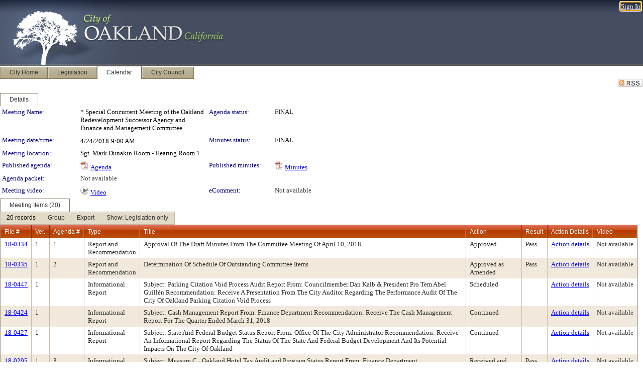

--- FILE ---
content_type: text/html; charset=utf-8
request_url: https://oakland.legistar.com/MeetingDetail.aspx?ID=601884&GUID=0CEF0C63-14B5-4E37-9FB8-DB72B900012E&Options=&Search=
body_size: 99771
content:

<!DOCTYPE html PUBLIC "-//W3C//DTD XHTML 1.0 Transitional//EN" "http://www.w3.org/TR/xhtml1/DTD/xhtml1-transitional.dtd">
<html xmlns="http://www.w3.org/1999/xhtml" lang="en">
<head id="ctl00_Head1"><title>
	City of Oakland - Meeting of * Special Concurrent Meeting of the Oakland Redevelopment Successor Agency and Finance and Management Committee on 4/24/2018 at 9:00 AM
</title><link href="CalendarControl.css" rel="stylesheet" type="text/css" /><link href="Skins/Tacoma/TabStrip.Tacoma.css" rel="Stylesheet" type="text/css" /><link href="Skins/Tacoma/AccessibilityCommons.css" rel="Stylesheet" type="text/css" />
    <script type="text/JavaScript" src="AccessibilityFocusManagement.js"></script>


    <style>
        .skip-to-content {
            position: absolute;
            color: #0443B0;
            padding: 10px;
            z-index: 100;
            text-decoration: none;
            font-family: "Segoe UI", Arial, Helvetica, sans-serif;
            font-size: 14px;
            margin-top: -71px;
            display: none;
            top: -50px;
            transition: opacity 0.3s ease-in-out, margin-top 0.3s ease-in-out;
        }

        .skip-to-content:focus {
            opacity: 1; 
            margin-top: 0;
            display: block;
            margin-top: 4px;
            width: 150px;
            top: -2px;
            left: 4px;
            position: relative;
        }
    </style>

    <script>
        document.addEventListener('DOMContentLoaded', function() {
            var skipLink = document.querySelector('.skip-to-content');
            document.addEventListener('keydown', function(e) {
                if (e.key === 'Tab') {
                    skipLink.style.display = 'block';
                }
            });
        });
    </script>
    <script>
        function focusMainContent() {
            var mainContent = document.getElementById('mainContent');
            if (mainContent) {
                mainContent.setAttribute('tabindex', '-1');
                mainContent.focus();
            }
        }
    </script>

    <script type="text/javascript" src="./Scripts/jquery-3.6.4.min.js"></script>
    <script type="text/javascript" src="CalendarControl.js" language="javascript"></script>
    <script type="text/javascript">
        var addthis_config = {
            ui_cobrand: "powered by Legistar",
            ui_header_color: "#660000",
            ui_header_background: "#f7eecd",
            ui_508_compliant: true,
            data_track_clickback: true
        }
    </script>
    <script type="text/javascript" src="https://s7.addthis.com/js/300/addthis_widget.js#username=legistarinsite" async="async"></script>
    <script type="text/javascript">
        window.name = "MasterWindow";
        var first = true;
        var first2 = true;
        function OpenTelerikWindow(url) {
            var w = radopen(url, 'RadWindow1');
            w.add_pageLoad(function () {
                focusRadWindow(w);
            });

            if (first) {
                //w.togglePin(); 
                first = false;
            }
        }
        function OpenTelerikWindow2(url) {
            var w = radopen(url, 'RadWindow2')
            if (first2) {
                //w.togglePin(); 
                first2 = false;
            }
        }
    </script>
    <!-- Google tag (gtag.js) -->
    <script async src="https://www.googletagmanager.com/gtag/js?id=G-TTMGN2RHVZ"></script>
    <script>
        window.dataLayer = window.dataLayer || [];
        function gtag() { dataLayer.push(arguments); }
        gtag('js', new Date());

        gtag('config', 'G-TTMGN2RHVZ');
    </script>
    <meta name="author" content="Granicus, Inc." />
    <link href="Skins/Tacoma/Scheduler.Tacoma.css" rel="Stylesheet" type="text/css" />
    <link href="Skins/Tacoma/TabStrip.Tacoma.css" rel="Stylesheet" type="text/css" />
    <link href="Skins/Tacoma/General.Tacoma.css" rel="Stylesheet" type="text/css" />
    <link href="Skins/Tacoma/Grid.Tacoma.css" rel="Stylesheet" type="text/css" />
    <link href="Skins/Tacoma/Calendar.Tacoma.css" rel="Stylesheet" type="text/css" />
    <link href="Skins/Tacoma/Menu.Tacoma.css" rel="Stylesheet" type="text/css" />
    <link href="Skins/Tacoma/General.Tacoma.css" rel="Stylesheet" type="text/css" />
    <link href="Skins/Tacoma/Ajax.Tacoma.css" rel="Stylesheet" type="text/css" />
    <script type="text/JavaScript" src="GridFilter.js"></script> 
 
    <style type="text/css">
    #facebox #eCommentFrame {
        display: block;
    }

        #facebox #eCommentFrame > iframe {
            height: 700px;
            width: 800px;
        }
    </style>
<meta name="format-detection" content="telephone=no" /><link href="Feed.ashx?M=CalendarDetail&amp;ID=601884&amp;GUID=0CEF0C63-14B5-4E37-9FB8-DB72B900012E&amp;Title=City+of+Oakland+-+Meeting+of+*+Special+Concurrent+Meeting+of+the+Oakland+Redevelopment+Successor+Agency+and+Finance+and+Management+Committee+on+4%2f24%2f2018+at+9%3a00+AM" rel="alternate" type="application/rss+xml" title="City of Oakland - Meeting of * Special Concurrent Meeting of the Oakland Redevelopment Successor Agency and Finance and Management Committee on 4/24/2018 at 9:00 AM" /><link href="/WebResource.axd?d=HkmiNSkKJcp9zYO7iQ4LQenL3JpSZe2UGKB_Pk4r5YQRuZzPsLMsZzwrSvy9lruIl5GkgwLvHWu67vwJMwKSFxUTlVdL05GtcnLDPfablFs-ZjDTV4SRhTyPSYW1NSg5lG_yG93x297US-_TNEi91A2&amp;t=639048115990035154" type="text/css" rel="stylesheet" class="Telerik_stylesheet" /><link href="/WebResource.axd?d=1qu98WaW28utRxnT2_-QQw5Fl_cHiV1V3Xeumrc-BxJMGBmpkzQcZ4VTIC3bqoH3zI3KnZp_msqQFaBs-JTBbuZAfDaeeE_RD1jIsysMohYv4jitzauxFgIzskR5qSn2FsjHuI5AynOOGqRmZHqZDb-NoBwqZu0-WfUHuqfc8wo1&amp;t=639048115994121435" type="text/css" rel="stylesheet" class="Telerik_stylesheet" /><link href="/WebResource.axd?d=urCACUaUZeT6oPoIZXShbnlgytxq3wMs7tMUnmP4aoFvw0sx5OWFviaAe2ZbWlhhQMX8Mi0FTDYCb8Y-WNvbuSFn44BI8cOyIzL5cbvgqlL7S5R5XTCNn8Q3MetXqXHM0&amp;t=639048115990035154" type="text/css" rel="stylesheet" class="Telerik_stylesheet" /><link href="/WebResource.axd?d=QKX1AO1vX8ebWKfbb4eOTKZ7XgDBItWqLqM672Ig3qQ3HhlG_I-hz_SrjdyOSSXr635e3yq9ulHFcK2kM9nd4YaoR3EZIdjDueENN-Tv2S715C9DxrcbNBHvWPj-Uh8x0&amp;t=639048115990035154" type="text/css" rel="stylesheet" class="Telerik_stylesheet" /><link href="/WebResource.axd?d=VRjZt5egeah6b4PxXB0kqfRiqkApdPHEpfSb4zBx4cKjkLmhhNdKFDB-5K3lnndr5kbmza9-VuKLG_Yz__aYY9LXimH8YKfWC115Cf_xc6pHSFgd0PB8ve8CLHlfH3klurMVwr1VLYNdTqbYSZBXCqeQOh1t9Dtjw4aSWfE0REA1&amp;t=639048115994121435" type="text/css" rel="stylesheet" class="Telerik_stylesheet" /><link href="/WebResource.axd?d=lsHxUYuoKn-ifTgGVgyNZf3eZVw2bqdnrrfBJ8SSWF0J6XTAyGsj2XcoukzmozU2bdmLMxJ7YwvzKl3RXRh794KwnXvNcPwTMFgJz1q2H-NkU9XddzMi2rc7GFYRGxglrSKxgkmfnuvKqK1tihnG7Q2&amp;t=639048115990035154" type="text/css" rel="stylesheet" class="Telerik_stylesheet" /><link href="/WebResource.axd?d=vsKpXOsoEwDUfVug9KOqSmMo0ZYmPmZq9pNuuInW9K8LhCVDiGx-4gStdZMuqyTrdQnKi2y2KGw-JDYkasLPmGPVTN_zZ42kaVpGhkB2gwWbSGRzM94ksIhHXxPA1yg_0&amp;t=639048115990035154" type="text/css" rel="stylesheet" class="Telerik_stylesheet" /><link href="/WebResource.axd?d=VcBz8pMfUoZQpDoGoq1YTiN7wm422JyClByV499R647fpa1kSPzHq3Zw16MGNgN_xG6U6w9I65FL-7PDk0kOemUjlEiKzTbou0vDDAawukd--CjQAMgkibKxJonK12ncCWDkd9iWvcGb6-41G2EfVKODJ5RuJZ_engc_Tl9pAgI1&amp;t=639048115994121435" type="text/css" rel="stylesheet" class="Telerik_stylesheet" /><link href="/WebResource.axd?d=Nhf6TpUj19KZ9rhEj2xtdQWB1AE9x3dfjERCbojyAxXP6CcFUcpIuRIjIS_IzCgwDtzHlcE6eqDW_UkCZmMuD4x586LEbaG9IrmDoMtO4sXgHE8h6D9e_UqLYjifNbvG0&amp;t=639048115990035154" type="text/css" rel="stylesheet" class="Telerik_stylesheet" /><link href="/WebResource.axd?d=sScE3ou9ilxFGwP1ssLXz4qgBLS5qdVPtMV5QXJ4qgrw0W1i3Ol_uqDyE4e34C-X_onE4LtWCQxF2A3A-5ucFfM1Io-S9bm9iEhNhq-uwd6aLGOSItAwlkvW6TsMyxM9DT9c9cZmSCirBjgzoc83po5MJpWxa4YJoToeO9NPSCw1&amp;t=639048115994121435" type="text/css" rel="stylesheet" class="Telerik_stylesheet" /></head>
<body id="ctl00_body1" style="margin: 0px; border: 0px;">
    <div id="globalTooltip" class="custom-tooltip"></div>
    <a href="#mainContent" class="skip-to-content" onclick="focusMainContent()">Skip to main content</a>
    <form name="aspnetForm" method="post" action="./MeetingDetail.aspx?ID=601884&amp;GUID=0CEF0C63-14B5-4E37-9FB8-DB72B900012E&amp;Options=&amp;Search=" id="aspnetForm" style="direction:ltr;">
<div>
<input type="hidden" name="ctl00_RadScriptManager1_TSM" id="ctl00_RadScriptManager1_TSM" value="" />
<input type="hidden" name="__EVENTTARGET" id="__EVENTTARGET" value="" />
<input type="hidden" name="__EVENTARGUMENT" id="__EVENTARGUMENT" value="" />
<input type="hidden" name="__VIEWSTATE" id="__VIEWSTATE" value="jtBZ5siex1qgBc+5a9uXAxcXWG6laM33zPvf774sNUazMZZd/1kDJgcf2A81NFpnBOgQUDG9QrsRG8seh+Leitk1HkMW9OftTn4nEPAMprAo4XkyCMmoTOMsvQ7HWcAL3HIIFfsoW4Ze3F4E65SMfRcBPIGRYxCqlX5LiNdFpDNwe/rN0WnI6yGS41UhIFPOyL4dwGbZRs38+JOqL/lAryTWWYsR7+4SUZBq34K+7TWR9O9Sw5nvgbgkh+642Ei7sNmSQcDNDNAoYNFsJPGAad/[base64]/9NMbHh1SZLDwpFHPwssgXVff34PpALS/tyQdMC1y4ScN+0xDYMDb5XnC6cOSMVcAomwJSQizvNhhSORb+jHh/D+kuWC4O+V7LpupcSk+Gw03RZfaXftrmMtkjp8M+D9YfsgUbTF9MGaeaXjJN99dCZrEtdXbCSVGEzbEgsWSUZtZOc5OOlf078Rb3C/bZyI2n3+GBGuSMFVvuhoTgZR/4RqGMloIoX/dnqivcv4FyJHD1NH+dXi1u0F0g/tEe2WaKt6lLVWbNXquTVh6PYE8j8NiUzEtXo6HKOdxRehA/QESFslBO3ez4NDCAMo1b2GIaILC67AKml5ZQ7QbEjO3eWwk+K5pVc9DzW7lOsehLNmN+qqwNNJ4SpjichfARWdUBQF1kX9QPJLhCWENaexuodBYG3emOsk5eEIRr/mQCTc+fPDtmkvFzN0jj2mg8h//CxHngXNS2VV5Xx8/l60cAL/4F1McZM74rSOvwD+9gzYVPbp7KbABdasQpnXD4v0OelG9xF0mviucr+DADIjnQrsLML4oyE87vdaariJzRnbIS1X4WUpD1EHbHoyEnFynexio6WrcQssEpwkRdeyft03LFtJx4IXUFZNKUHJBGpFfY9B3Nec+o6iKaz/9fly7boJJX7D3Bwb6gwbYxIEf5P8BHZaB9fKWRC/T0gNTZ2fpTjZxaOKqS2iJ/ptdO/6e4g72z8fdFQOiCz0EBAk7u/Y8iWtNlfDmAOKXw86QxiUbMSYYa6yUlo0ilpTm4mvzmlHYKwSlsutJWV1wVLkrM2E3x+C7MnoB+Lka3M1PEZCiTpLXr/yuYvtV+zb/syeAqMWyQcF55+jD2FuhYkMFPcIe9Lo7dNkwXe321tA03X/FAA1DrBBUM3NCCnxKWy1s3mUv531g2i0+xPevCXhpm9HVi/[base64]/XV20OjbXH8t+eUbiGXuI8vBc8c+OENOIcBosLHtpjriBe+UsaksaRiB70VI2BzFQ8+o9YHjbdtGtlAWryoP+j5q5itKOFQowiLZOC/egMS8CXDg8iPSfAa+MKKr2m3QZG7Kg3nfEaOxWsKjVzDkZHoRtsuaCHxLwj3nk+ljetNhDhp+c0fh5W5ZXO1Amvq9xY2VggWe9h65tnUXo9ZvDIzOr+q4OUc0HtdJnlz0BCduLOnUtwTqzI5UN3l0FD+8aq0ek2kQ94TWxaqP0oviRI7nZ6EfP/5Cf9oIqNqlzhgk5lCZmyoKbI9AVzDA6Qk2ckKYqU0wol9Yk7CT+gngBomjR2tBkoCSYG3ZBNZ/YEFZW0jpSlRyD710spzQyJDVxeRSY4euf4jqLKuFE6ENGMDSmuyTFcWo2fGjD8Wt1i9x1THDsR4iB1BXzk1bO7apqhq00icqUybFjSfSg+Stvt6WjJi2Z+eKsHKI4S7xHEUW/pLs/X19CJc1AC6BWx0hY1Pja1Ov5YjxyQV80Ghswi6FXTtF3NDDNJMb/jp1osYk+WWMGRV06J+4qIAERlmnaGxqDB0LNKk6ytj1OqzYLpaJHHgkgA3hiEmTtUCydgr61hp5HsayRSkgQS8jqHqK4Rq0LhK64jLDutlCeS4W4/[base64]/3hSQir4+/N4lFmS53i+K+6lzk9DWPaikX/4P2EVJ9IpeOQNOXyscToIO9ptk6r4M+LjMjr274E3xqvUZOHMUkN2m9pWPBv+xbdfQHCb1vEQ3r4NBZ6ZnVfJ65qnAIOf29A+rvTV2SLJuzh3voP0itKOTV90kkH+ZsRZRRlg/9wQWkrvIrOAQFp5fgjmpMvRRR2J6lWcr1K/McSaFzB9/INtYCEYeGXJekVlc1LwtRPlzwa4wCa3efTEEv0o86eYFtTsfwB4sMSqSt6z9ZvtaePD2IWfMKRuUDde3k84PjCQBQ4YisXeL1b517IBfa53sLebiNatV4ezXnViVF65WfsqjAjrhSBMmx0nfwJVas6Pu7kNtdYpoH+Xnb4w6KawLd0om+gQFjmaq/[base64]/J89OHIjtPrOoSb+nKZcTfhGQgxAfpGPbYQRwzcyy/Bk1UNEpUQ0bOtmQFeYoBaUXIIZISXlyCg/[base64]/nGeAzvw6qZmKTxRCiM6P7+bqt5pyqgwzGPDD1its610uzCGtpFzwHudzZcP1KMCdLb4uXlml22tjOUu/EBe+6ESGgTovrX7OxiVXVgutDGU068TQAWNpWBaLZ5YU/T2AhOXo1qEOQ0gJisGN0Zt6Q8ij0Qy9DD1YxP2flXGrCxDfMvjmZRifCbHXzpeqkIp0Du/N6k55AE/lh/YCrAKFnILMDMQpr9dDXREbQPAt2xWBzmdNl4YCWlU789d+FGJ+q9cSmOx4cm3eENRRsTNwQpGETU0c58TDYrj/xd79gHjY4qF9FWTaCxFqrykpHeDOSH8hWHhMvlj1En7hqEc4DsHQoNYboqoISHfRt+ue6GkkNzorGgQLbbwxr6lhvV+GmogHMKz+Dz+YwY1fQKZj0cnGRQZMRUBrF6qBF9XSebBlNIYLPpFq2mfYw5Hl/TqBHzTi71uU3vHGWXOnrdGdgML/Ow0cCE3TQa+2bPQLCKTgHhYGReJMCvxzlhxfFiARihXuagy4bBwAmn2e53cXdLDQBOn/[base64]/VQ9tNThqkbL+WQ6GGyYWXWLFMF5Hc2R+bN0RXTsnWVYADUp/ja31OTePxFwK8T6URGrIzz3EK5IS5TKc5RXG/q7dyEb+Y/PSnNBBbaW6BQc8ozNO45yWK/xSLLjKEk5ap6azyPzx0et8vqLBHZ5aCPxf4zUVGtYMU2Ei0cDGWcuFRUjc6pUjNJHgxGf9nbdxpndDi2GmrijRHeOSJ98Jn72SGTcZNPm48MrLNZb8p++O5wqKVLrKjRQoZx13yTXY2mooqqcwJ99XJqVOeDx/yD0tUn9tV/zB2lGHeHcQHAgul2hMwMdKMlJAmKQLwLRnAYTE572dZplTdU4H2JM/3FEHMX1DnGT3auWouu6UkRR2zFqK6eVfI1bo8dlNjlxsMb5d+q8bfnqiZRcnZURsNTAHnbuNgqxiB5LO20Qvd+BMpug/XG2P4uJ0B7uceFCzoX2MFNa3A8segTmpON2G1ISiWE+PuCqDLwso+Ky3t60qODDW/DW3VItKQjdBYCwbbrrE2+2zirDPybthsOQzIrBy6JCyEu9pDURzNKxduX893Baic6U94yZcX0ZHuFHhxoJOt/AZPYM8oLOYHnqv9ipeGYxEYFhZDcaiJiTxIIXl19SO45Acw/3HKc4k2hd+pXtZofZy2Ba0BR8/IzZvrXq/CpjqNx5BT0xFukM/aFzUkG1Q74ZiAdH9eLCzH9xEbaBLvMvgYAUbnLDt4BDvVys8mmdk4rmIaeXIFen6j0l31orz/lS3Y9qwrmB2L0hdtf4wgt26vbXJax31tGd6x6uDG8OKtC7o4uBkQbPEsg4WbdAh56lJFQG6/+tcdxcKtI4T9YXmnAz1uEhcar9n7gTWWX+cE6FHTcOsfTyJchpuS1pkOscrw/HUHaYZkOACL/3c1MyDKKRXzsXevRpjckAXlKxzPDKOIoF4wIhkTnDzj4RpEyJj3l/ibV6QBC69RRMRH8vQvNy7AFYQivNptmxeG+JAc05XSlQG7Jr46/+Mgca72WsmeXZ5ua/0Cfwl+IGf0mJR0cSNPUfRMxGeqsM6RUO5J4HvFA+SmiMSon/jiOkTL1BosUM+9TBbz+Pj/[base64]/b3BcFamsYYw4DvIbkb8031owQi8Irt9Ig4GW7S3+F49Kh+7TzQH1R3mVIwirA/35793qciuAaut9P/hnnVFUIvPwZwF7wegw48xwjluALRsflGuR17lGPzYx1i75Ss1Jc4RkkN8DiozuoB9+ikdqxtFKVmi/[base64]/Ws2sb247043FcSCpv7iyasOTAY7tkqpEWYaKZSpyAtm8ABD8H2hNMx3ktAHV/FIQPHXEk+RtrdRhzGnaS3lvYdp3hF6AliQtWlevxtlk+eJnfzHURZt8Shfo9uQgG9wwIX1OFcjE2e24USC9D4SRDdaRA0Dx8fGUpxdDU52nOS0v1z9AqrXms1HJbmoEbuxQFvGkYHswcB1AvxyKLLlU6BT27a4ni67EgXegkKAS1g6nnARphKkhIK0ECDH4DvK/TGL6di3ruAD3afq+2ZzZXN4CDQCIGiHlMq36IX5vQ26GYioA9sBuX58TFQvnZ8lY04b+Pen2jRhx27l5M2Z2mqbSxwRksaS5WBPIWGZrjkDFOekpLpLSiqk0e5C8FpmxFUwcwWA0aA89XGPvKnI4d7Cs/HY+O3MH1f9JuS2HJQUkm5ma99zloRY8aDTeZtxEnfEBWkRAh41W9ofGjY4hdAPR4jVSbn5k3KnHtOmrB019OD/yw7eYUInlpUcyXVhFuPoUhnvXXtnS4pob/mgwMFTgBI35WH+lTPG2Btbs5Cnr/3JC4vruOlVWz7F35I6uQ6zgefG2oPxg8lhKzurh4alpS7upPxNN/8EYOra9kkWpUbpe4rc0lYO4ydL5d6afNCInxpRM1LvVczepT1pi0OdWBT+UZEzSyxhzCy2o+lfVwys20rrzKWdaxglwZcQSTHThWhPG5eDwQud7fD32ha1jsEef61CnGro4MV7vd21AhI674ptwzjIF/7ADZTkXjjn2Z25keFYiYpNJCoQnkiYcCsVUi/Aspb76i5m6VB5xyUo/0fpttKQWx+zRFnKMeMbef44Mcda5OSka5SWJ8iDxBaGu91vALckYdUF4xm5K5jvYfYYVcpyUpr/Y4N1D545ld/YCC2hfzOMMeZ9lBnTlUo1rDYdX+PkrOVQ2DiaBPbiiiCbBARb4ggQ4qI2b7wZhK3tLB9VCOf9kAgJxyDM5WT1DnkGHqf2pc4uLUvpqJe4f1ze/M48B/81eWVUWfNZsBafvJS8ys5wDJdMeCffz75Tlq9BXCXRxDxlDSY95qt676zL537LYpm34qWna+/4GobQ65zEMrGc6Q6RgBKswo42db166vjMrH6Uwd7WSbYZIEPaI44fCclnkSVCz3isCPg5HpX/[base64]/zT8S0xgyujC7VQTOSoh5udKPiP1CKb7hDOumY1X5ZCu/[base64]/mSVZ/LBewCnWm+GC09IVan5HBTsgzyNhWgQNaao5WGJpnd9ooc73UtLvJoRpdK/C9pptxfzQF98ydIg6plNUkmdUx0A8nyWBisStpKAp+l40L+Dw8gYKN1Z6huXp2K9v/WkXJ+xst4ax/Hs6fsXcEWwwSZJTdQCIscaC2C5NGbin1roUGZx0jlBLfYO9oVrppyG6//O4/JOuVupZTP2ulhr2YG4jCECkjmlK3hIx4MtLs4yS5eqlhBra22g17oitEir7Eae6CZra7Vg1ySQ/HZMTHTWqHxteaM8o7DRIuTz19SYgKZCtAgvzqa3zDy3u4iKf/Dy1gAZfqF3DU+uxqzfjVBRdIAdmdgSd8uZRXS0LU+A8nfZN6vHoL3vMLZxt0PaWRqprH71eYlAKIMA/sgZhh/94MB1twFUbxI8z6QOhTQHZPkYgYz9yEw52ZR9oh9n2yM0nX2jmbM0ajQ+Yr+s0oqNcUUSELXlp0zge07GtU+A0+TZ2QpZ6vylWOxK42BRVr/cHKJzrdzWJkjtqmyo62pHnuJZb+2lkVTm8PolsWbg8eZ48wE1p5LL0hj4Bu1NPzN39TN7ADDDW7sr5xv/L7LdgkEujCLzi2exWaz2Nj3X0KjDxDfMUc0XAcPuh9OAGQUcHKUkI9RNufnHr+8BTxPZPRUwWjG8G5FQWf70rRRuFOW2UtNXPM/1/4ErjsUCIgPBlHbEtrL8sSRiztgMyU+nY2XZBMiPpfsEXxdKPSgiPw8amvh5arLZL+Zjj2bDGh2Pe42yOPj8rz5iFVHjBXlxKPXmX/oTFDgTaZhgTT4oU7C0IP/x6Ace67Nt5Tj1uPePNgeap5baTil44MdWXSlfFzyAiRTyDkZjVja6S6rusS+zEWJUmsY8quXSrp24cBHRclsQZ+UuGQ+zoSqUKpGxbE7dojr+omvOd16P3bo01X1byKp1KxuG8Kjgr6C44qWhI89gm09gcQmQtmU8SYqn5SVKoMQLWDj+FP0lx/+T3q+XqdY4DeuL5gtRlAF+tlw95Puj7MScUokmlLISGRk4SulypU5oXMCkRGKDwuB7zv2m9Hio0p/p/kvECcjoAeOt/[base64]/Zj6qabJgK25SKH1IH4w1kYA7snpVXBf5MjCeDO1orsYmvTT7WrQ5BSA8+/kVkJ5zui1+u6J+doH3H7pmpj9moHwpSlBJPG2cMTpQeCGtS4L9qYXGU0fTkPN89TqLimBbEfpy2EixHRTaycuQKv1YzR9UANkqLVCABqgHlYKEXzB/ar3b6rHAo/89YZW/zyugGzKvY6M2vHPcvXqBhDH4y2BjebG9zqZCZSrJF8OsyTqwu0drs7lSzPkG0337TSAyQx+Xix8T9cgo2TDg/Q/aRxgzhKzypC6f04Iwg0XzFh4GjahSeabcSNvnrAALhDrIGEokm86zW2u8mRrDX4KD/hIExXhiPqaQIugXGtIgabOjarnIsWxA6GKzxOc4AKEwJPIs5gF18gr0TfchRIp20XTDFnfbXnSgCa9gCMdqkDumcxkAOI0MYp8ATrjrT+FUeI0Ofmhblpz7QKObmL5DZytLrZfAPXl2WA6WzXdVLr3Zi/cGowoLAA/pzkZYyad8oyUBRe8SOgMriFWuJ38g4pIwzODp9brrKktEnQdbaLSdRnhN6KUDUFNQT2ulnugsxu3Dbg+Pd+9K290vsEWgrKjZ/llSAoa9h0mci6fcn6u8y2PZeJJYXGCVYAx2LzxvJwN4ZTq0qLhGbA4Dy6CKCCXl90I/UdVZcLTWzNhg915nw/DDF0AxPmvWW42gAUmeIibqDd7tGJFiSsGgjRvV/9yiAG7xNDwMT1sIz8paBDYj8kI6uiHKj9M7+k+kBUK1SNZqcxm3C8Wxsc1+OS7ZnSUl8CkHJCHCUd32oIkfSTS9aWRYYtd0DQWvoV6TLkqXeuzFDlDqdTpQCG9d/Fti10Ghg1E4+EyvF0IzTN7mvREIwiVOWXnEkEQynUxMdxL6DkfV58PPDMgnNjGJlnluKjnH0996F105EuIp6dm70VnS4ZESsatsfae8hMNYzaVx+ytotJ91c/2ufAik8AKWPzo/28mHoP1MB1KzT0SzzYmQ58szakc9BJMPYdiIG6+a/S+TtswxKYBZhDkvWyXCru5F2m5DzJmu1XBCC+ADGfbu2S9UM2EoET9d6ClutLRP8WKFiRL7cPjW/7mYNlQN20gdmb+4SfcxdfJLVC/Vsx8R0efQ5086OGGGQayBgNxuOyO9IV+v0s57lM5Z3wz1xMb1n/2aCLLq594Yk7bfHgpCW5e7nvNAWjYxEb9Firfx8sLPzaUI8R3hwfVK6IqSAHy+0RHmejPHQjsyTVfFv68G/LHQ5VPXUJZ8qZ5tyC863hZ6vhHejuCmk5XMrnR2fcSWD5oJ11v6jGmzoRUVDmI1f0UqcE90In/bKu6DIxaQyZnbC0PppncZ1MYc/W9ENcoE+NOq5zzxl3pV6ExDXbaFPjnIBng1vAwu9BX3lDvslCTwI/zLwsu/w3V8dNswlum4xk3xFKHvEGAcCeZBjQn3zq6117NHzAHTl8fRnxD5BL3yCmt2XMbDlbKHLm9cJuWGQ2w/ZjvivMjjdkJ6ZNgDKfeOOPGGkvG62CqzSvQ1gHOlRtetJtJz0j1xTRum855s6dniIdmOls36D7FK12buX+y5vDolJIcXmt7xCBf+oUaK373xUz5DhIa09bMZn8aar17aBFc81ieYbCB1A6N1ABftVq3BLzJ3jlQHn38f+a/RBPg/d4SidJExNkPaqEipgUeZYgc7EZWR53t0OCDYuTFy/HU64gOUDtYb5xmPd3MbsEH2NslvI1vkMf6+2Eexpkq0sqDNKzC1q+W9it02fHtpEYnhsG1Gu3AXqzRrQL8kkDISzysv2zzHHNsOYTBhqV1b58QtKuytPrHDg/1ic5BRwr1mVDyzBAmq4iP1nvkr21FLnaAPqkFzkEs3PyQB5E5Z55dqKGmoUU5qlNaw5MLSHAmynBeDyZD9in/NXmDPRCX3zKYkkvJ1//GSdUrYCXchZcKi9lDY4tccNSCTU5p/[base64]/X8Xm/S9/nv5WR3Rs5lsJBs3wCJl321hlSMoP7y1nYU9k5+peurQyKH06dfcyt+WZLpfrAh81sRTvS8WrRYHdw4ffcCJzLv2A/N6d5TPAzb2qZNGX+BLnkhyEpWQJlynH//VSKgQRXfa+m8IggJtpyzgfSxx6HXErASqghihc9Lg59jKlSdqZwh4OaNqyvcRCENUVzHMk7o2ndRSuERwrKUP4u+Bn7aINmgHsciCwigwm1/A9PG2rktE+ifGD/hHRV6cqOMPoxhkpTtFmuRV2B6q1cfcCxkCGivDHqK6ut7ZoQuwOvuJfF+67fzzWMyrJZ2uYZfRNFvECkN0tVjuE/Vl4aiZ04PkVq8jQ4Ufdl1fetBEgSCNuH70k/hoXQj+0e0TLpzKVAvWN251R47rUbKB3+9GwEmkGHWMSmZrc5nT5qr2Deaow8nKR9WiAlC37Tk69Nd7QG8G5itDdlz5xiCuXeu0nac/uFqTyUF1iHIcu+SNHz9FrSEhQWSXWtsgQIFrP6vSSYHB/kgiFHK/7SgRIlKunxDWhny/7VxsloBIV6LDs1jXDcwaSos5lNTafpe2Xt8YL+LED/[base64]/Sls3iZ/H615ut+am0VvMKYXHgQbdxkGek+YZiaMupmM+r8p3MaXWzSPsGJqLQ9h9ghPPWxJ/bRzEkY4HXh7Y3D6kGPnLHeldDJP2FPNRv9HI11kDpPunxhJzbvOveW36M8O+YdLpx1x1EWdCWPIBxXlhDpFSgnZf/J1a/+fT7fWkxMf5JXwd68YQL3Ylj1BKDbbMbl2oBC4lnHtjidPG1/xTAeGzEYcJ8FzIYCUFLweST22TuKx9RhctTtK2iNBweeGeZKcqLVHP1qIwaKsROnh+zPwca4L6q57RXQdxcd9/bBtBk8vNC8zcOSukMgQUxxPAR/eT4EVe4FHFnycR4gA3cJXdpFFyZfpeYxUSh/MAypW4ovvcXN4zJX8HtOuHNOkDBFjRXS0OAyBElGwwDMs0hoXs1g//TOPqL14ComFBawtSa/+1G3h9C0bJiUmCRyXXpy9DI2AQ9iz3wq9wRVF60jtpZsbcyTNzYK06DlyjA08qrgjUwenYLFdoDIVlddOmX0K6rvxI86Bk/o7iHtfyHqOPSQKb8OtTfovp7encx97VfCIBOEi1wpimTGuAmnIOe9hg56Dw85rvyiW4wm08cVr9ReL15HhwtJp85oEcrajUySxXAFp+8k8diIXbcIHmHOAZpute3MNKeBlmyFxycwF/bYSSBYfxjkmx0vU39AoTPbaY+uR50hf+IFv4ePLrYE7RWPPX7wbaaHDHKM3m+BTz3PbtqFyKlULM/T2yRnYZM/HVHCIaMifKvUw6JVztPokZ7Owt/Ptq31hn5mV0UC7zETviXt5gI219QVrEd8Ys+r65h0Ai1qLCngmPB9MNIGKKxlRWXjNCR2N/[base64]/lLll/Jy+sDQhhGO+e0+E2hdVvSnv1iUC3kSR5xP7PIPvkvNSMoDFenFu8btwbhKXAv9mSUbNphoBosV81LmHY0WSSUqnIPQVp8tr9jYwOWS77y/tm4kmn6/gdZ+UZdoviwsavH3yvJV8/aAnQ/[base64]/xPT5468DWBy6IovsvNxMJzMArRkBZ/OFssw8bMhWq2uVIOnmkJAJVcBWjVrErKqYhH4hDeKkQemT/OGhO1RzfzuHQPn1Tfbxw2KpkP6Xb97JbU1ACY74neEr7eQ2jzAkW906/kVXUbtaIwDL41/N5+FS1KcToK6pPvzFTdPpx+vYT/4dZmr/3LxSVtbQoffWGScwhxUt0yot5bAst52e1af+R/eNw1VogGGb/+7jjq98Qac6DZ5PHLLn0cjQTflqHtpQbXyTFr3S/gmfkUS7v/Cej0ECCtiphfnF95IUfG2WgrQpB1oIvms+EIqmN5q0YqwwKqCfqgA7bEes5OY//CdKmq16lFytg2nQffE6q0YCkqzFTAsu8V4hnWGod19DY5zFl02weecBAHY8H1F3yw7ea04e07oD52kSi0F7SH3MfHoX+c3g/X1K4Oag+MR8DHwI8n7Gb6btA0i6ve3aE+M+fetMNfEHrKr2Bly/jl79OGcCv2D/pBu/eVrGUU/FNKwouMWmibwg9M39aHami8dt6uUo4hyk/wJTlx6Snull/eB4R3civbsbF3Yx58MUKFyUE12fWRlIEmHhSkNGBhk79RKeKxpK+BvTYYHZAJLcBTDXzteQvWNdG3P6gQmBn2JYJWJq/ahRSpIqveSko+FO/LfF0QJ2sFZ2qR4bDGwUXJ+LgkRsB7E2xrLppm0DJ4vKxCmNg29sC9ZFgdg1+27D33HMJ4QT3fkCY3NCRBKrcQ4oAgznPrQACC747/meGt7iGYN2AqZ3cK+euFiNIM3UjBfpmmvKE8ogA555+qEh908ELzuuBK+dwiA2W9WAaK9lkFTYnWWUe+oIhUwHTnAE4/QLDV/LX0HitS97sPh3nLwkJhxwWFxV3n0wuTzGq+Q/HsYKlVYP7xzfvfH3yV67Q2OHVjGAa52+/67OqkDoCTq2aUGlYzeFjQbMkacQ38mP+UvV1wWSYz1AzgHDH7GhIj/ASKNugFwqaCO5SAgSANKZpo/X39ByoeEcrq/27pbOeiMjQ/St8VGmqC7SsiijSryxyvJ3/p4qW3PB/xgi+EYXvkU71Dq87h/KE9bvFyD3jEunCuzReDi9o4PbIvPpowgONh8kGwoDYNJ4vGsf/pVBKIsqOMPnTaPNLtp33sD5knSYFErOfXJ86vKlQTBoVg2dfV1MolNrcXcTVJlkUNug8nqDVIQtIuneA3tfDTz5LNK8jjZnptH3/tJ1E9of5R932o9OZsGQ9DjN0mvRIF97m0bvRq0FwJpFDb3LMV03z9t0BhFR6b6Xyfz+8YtadfS6YXuTg3FAmCXoB8a0iP27FZULmfc4Rr2SwnYbkg/Gt3O7CTsaT+u1cnvLJCW7R/Tk1+MuqGXZ5pcegk1IpCtPwUCgQY5oifEIMJShGYpShV2HQ9ipWHTcUanSb1G5XZrATxZrurNZCCZ4RptCfneCJOMO7a3MpCnEurQ/17n03cXzSiEs/s47vl2oqitvmwFwTKLVU1DB4eGUsNsZjy9c67M3/q3aiAnYhvMgMRnXWlCa+XCrfbBmpv/zXqDxJ6eHRs/Wf4OKVbCQv83sNQJKfDb77EoBdwa+Wd8LdnbGl6jMJNeXRAW+kYyipUbxC2xEIHgQIb8Aa6SQw9nb/aKc0hMgopH8+rn5SASIcruOmAmhgBqsyhzyiHZyTJTiXBiitElFhhRJp6JaIKNOTZlOJir3QlBA6LPu1ZeVz4s78BLVtnKMp+X4heEvygF1d1sqCi7tgyCuLBqERw148pdt/6Y9fT6gIiAhEOian/[base64]/NJd1z2eOO6l5H1aAz7Ds7jZEA7rntp45eT9OGzmNLgzOlAoIz3evvHATOWAts8NtBmvbmycCXpz2R7Xg/v9LmlRBrh5ThjqpJQnHt9D53JTKzl1VnnVE7XWJ+KqAqAMtL9ZUu2WH553QEvY+0PsYzGWBPfXCDz0aaEND4hmu1RKOoUcQSSRsuB06BHcUFmoSJrBqU0Ode/caYEmIsGVllCVJ72zl7hTP5McXLfgW+gY0t8RLInEF8SdsE89cszB3NlWwL06B6IG6+iBOzeY7ksHoKLFOelbtctNR48zyOePFsrNxDlA+dl3iyj3gReaxxpiQ7F7Khhy9wnX+DYNvVCDoLVIOoxbGn1xvHUQRzloaqrsCFUxbUsbZxKb+nkVrdkL/Lm/7uaA7EcM6NdtdGwjdNchs7okSv/4sEVlctxXDSoKz7M7gaRPtG80YTEkrF2jYG0xE+uioXtEX2uw1EalP6s5dKAW06G2PCH9SEw65LLdTCxWosviU9jDYOYhM+920k1WRGyuThBim1w3F8rjfeZKEPU5Kvfh47ZYfzdA6Gnsh4XhKEHwxxJUxhaOK/TpPtICnQcbZObG0PBNdc5z42o6Ay1ExTN45CdrgmbX/co9IrCcxmr6tme2VuiNX2iQiINVSTsoll4T7dYjR0mEeaMCrZxWkhSt7TafiRjgc2gBCcE/J1FU8Ovg3+GehndA72uRgyHXe4gtlQ7GFU6goCE5friKRxELS+3m7ig0TMtm1zzKw3wZb04oURtqzgUn8ZFc5KUGD6bJxO1M3kG6aWOgDlPrNU8xXP20afSddo3pajL6t/c6U6BqksjTfBv9mICqnoxV7AntZBdx9x0OHzTzA9d+U2XBFQsVFFyuUwYC6U7Pa85AKV3sSdnvMz5bHoGRJ9lUtqCx79HdKUm284CHg0jehzKKDIKaUJvPjj2HzEw4Dd//yaaajH3ZqQPMF3Ynjmgdu4dQDvrgvd7VypUZ383J6Oe+owuV5SRnfWy2n99ob2BtEqPE7vs8HZQpLIIg7XTfOB00lfe/TGXqT5EhJH5NK3NtZ+usSr9mSmUFbTHliIq94/KeuR6XJyBRL7ZvJut4nuz8tJreyhIC9isLqzfQ0Y3IkWg/xiDth+9uzZoEAIXwMGMc1Ej8KP0KALOfCVjC2IjIRpNYn36RhyOzgUOSnJO8GkjLje8fZAd9FOCdXnq6ToI9RE2FdXtBLfrnm8q+lJjMloNX0tabg7N96Ys7IYrDvRkatlU7qO3dB/q0zoxfBA1ksM26Mm8Dd1AyQpQ9eQzWyQ3RHkeRQN4qAXHwfvIe3d4ViWkNG34Ox2fScPnGfY8L7xIl12LK/nmkl3JVGSPToh26PGgay5KREcuz0TCSBna0+rDSRn2CtarfAYBFyGhPdKLs3LdMmSmzOa6IY29zwKkzqtojO0zJ49VGXtWTdvf+IMsI5oU96+rSUVxHAZdronjcS39atj6ZG/[base64]/Al3owWtmDyWE8Wxq2HXNpZfJTyAiTHXw6wwCAtSlQMnIhFwjoRZTL+HCo60Mx5NNubBiUY138eefyGHMHXtpzdxRkqVaazm3YAgOwVpoUBmpQEo05FQzoScSmsCJo+EIbAvu+PoycGqw96CrNv+VdV91otWp/KWXBjgCzbJIejI59CiAVSgYLalziXAUfbU/Qy92+m4Yj+Q6TT7WsSpjhcq0Rb7DYboNSr326Uwcrq54/bP535AmFKtf28VNt6I7RdV33VszG5FNbidKXP+ojSMnxOATqXwQ2ngsT+7pPpEDcGCerSGIGpawr4ZS5kJYwH6/HL4F8lb09Y0DfO6EhS1ERcWVifKYkC7TYs6iafVQNUgDQiCZcPu4SMPUAZvFhUtPKqHUW8ied0eOsxRikHnIRw/QPzuusbdedoET5sUBZOJJyrzJN3/5UD04CmMIbbQniwdp4WKD5W1fbgqYBfpp/[base64]/WuAy4FJa+HEPTHQtJ/GRanON2HSE4kJSreAfuaiUaVx0sV+ZKQL9dzxlflP05YkiTjiDn9clPlNVL8M0giqsD1/+g+2/[base64]/K64lcseZZMvFVwGQwYU3LGbfiC9paQz57Y4043bxnS/SyWEtZv9GK7WOSiNfWIhLkzZb8o68dOlwv6/j2RTtpE/q4D1M2GhH4onSNJInr1J89Z5juaaGCRuLS11yzaolecu/+Gawp+IXmTsYD8Bz6lODSoW1ShzKIxHZW23F1cO+Q5VsS1MNY5kdvZJS7eVfITxhv10AhjKaxBw60bYR6F3hVyz6VePEteomvmuMHyGvFRErflMVYkIVpXz0xP+j5y/0vWxefw9QgtxRrpf56tAWL541eFfiL4eCaycnCO7FYCaSbwVZRIvUi41i/S1MjpPeKlLqD1/Iorc66/9C+G34avehUwsB6rWQ0dBPC7ZD3C48OyrMm20gnxa1eIbVkDuIDWe6PrqtbMf5eSFGNWwrPAoNhjH0aLjhAhlANIJn4SRPqQ8ED6Sao8XMs+7SJfVi2evOZR2LT3Sq8N78nU1tD/aS88IQtaf6ELdba8xEOCJoYIMjv+bzje9jLbljggVxT0A1k/W4JH8MNo7J+rzPATJ9k4rSFyuLAu69k4x3FOz64yCGSeWFSWTCwxjouYQ/uvu5PexDpnkITPnNtFgRhObT3lA2sdtIM8/g93DaFDz+icxqOWbnuj9y1SetbyAAm/CI2zVP7J2Hk4gSVkkdaOaFgUhw5VEUe//DFxz81DEln8SQBVhn05ph+qlAH42QXezzg1fAB9arrpHRYU+2jbuVH/IpnTreXQrVigu0wOkO+Ed5nMwAoMj7ctZ6rSMABfMPmVfrdG0F/cXhQpNDDz21FnOkbPiQeJ09LhXsPiHAZC6wnPxjQWQmGzRm/W6nfqQ04ha04DaHAi9jc1PuUL/itcNzyooReR9EO6LmYCbHPaSCpltl3avPaqtf4U+jdiDUZZ2BwmF1j/QO7RZN1QaOXlLdKqdywvG35mmB0lC9pb8lBeIy/mih32IHBq9KH936FgPgIELjqXVg450t5ON/V1WmSl7qF0NU/svkDiqyAbeV1DVwV5KUMi/CM46DhnRdES+oOqVfzwOXqxhpKsaIjjdTKHkRHM9l2wp+q9gkTocCEvoZBqvMEPxxAfSc/DGPqYCmGCi+AbeF5U048wshXlloF2A0rHFv4PMZThG+dJKCWaJgCZU3UpIICpp/Hk82ug9pjLm0dpNRltC1ifObSuSd8pRvYJNkygFqJ3mR1GZFgtMI77V7M6sea/ETJxeXyhQ871exWDEw0a7xYsXJ+DQlC4ileCUVZ2RMVl0rsw4VlxhARTM8S8GA4v7+CNkrboRoyeIuHHWtPVAvJCVaE+/j4hVHCB+9qxH09da89tla9DwFOVzdpu/nT5YfNYWPjEAEN+2+XYjzzmUxJzf5xY01treoSZ5MmO1/ldtguxJl5FIMtO2KwJPEqMhLKGFYe66hn88Z3m9WbHXLdmxzsb3S8IBx6ZuCD7VJcCbldASWXPxbxFFp6vDQ95bjWJePAM14U1ruGgbcPZ6ibspvrwt/[base64]/kgciqOr+sAyEprCShATv3Q6d822dDwM+2VzC28I9ECzSz75+wRcz8hXP47eb0DJq9SFt8Gk9UVjofPDlya65bmK4vha9cgnuVPweij4c9TYokXsB040b4EKov3nrePi0qJ9JAi64oJm7enIuuyfnm/whrLR3J2PLJHlSfHx5O2Vlnq9GW9G4GTGuxaO6dERyH0oeuACttmUDtHqVlPczQoj33IF6P2nTGAE0gv6s/2KpFa87GrYvys25cZ21kzKxmliw4X5MEMtBwOE3Wq+hiOdlAiUR1ipuwwcG0WOuxR6tVAu8iItPw6QW4dAWjoJvqU2+OZmKWiSfgWiUukT+DFzvYVDUI1jxra7kWK0OVlLkvaetPGyLVfWewNUz5TuYxNSA1kKym7NPsq3tvO/yA+TRh/YhMf+3rRuCgtCstL8r+UZrOHfCiZyjXgssiQ2Kf3N7tVJnRCszGG32o5bg46ANgRpz4+b0UDkqh25O1pJWVEFhgTijPcz3Hq1dSgeocjiVZC5b2hyTuyZznTr2awHkpfuvFvZsE0xHwkM0u83hlv+seid4TapsWcwZPEC7DtA8gInsBiBsMz+10/+BAUUEPvAC871yHk/31Yz8Xpd6AomGCXI6nPBQQvt1f2CufFnZRPfkKrGBfDbB+u/5AuUagJw++casrams0QzHc9YGdcXhr5JOtuXqG/z19lLmPAGS2/ZO8ACbwteSiuUTRoh0tIdLJstm6lzy9womezfbvJ6Rk/MX7HbZbiFHaFmuQSScWdOiycwPtoJWDI1XNiYiBwuIEC9na/Ji0e9D28oyJolvTavmJ4FgA9JPtqU9/OXINd4hqjPHSdzUqH3O3iCHM95Q5WuOxsUv/ODqsbtsnU9yUZ8idDXlaamda46Ch1yvyCAtiWu6hg/8PvtL1aJTlzvM/OJeM3QstjjvjlMl54pRRSVkcEgI5QO5dacJ8KdxR3JyLm/FzM3d8wZpNKDtD/qoFCCZMhdVm6kAkESfYKsMiyJr2cRQaz+mSygbYtrk3gYNeJIB+DnhJoKizE0j99/Sd8dW3ssfemff25IwxPHyBd95qkWNOMQdLh1ENosGDW9CnjMkGWbK5hz14a+AlHZUZe1ukUnITMMqUIv3GXl1CuKIWW4/MudMMm9Z3NwScs6bLXenwjP62kcVUg5dMv5mWR85B+dU+zuVscgxO0uCyAM1TA9J6N29RN0Kd8/jUMFRUOE6AAadXsoY/Lb5isDhToZPWHTLatcc5dsbxarxEcdfOaCZiNM/QuQy4/8wkT2QXYCQT0MASnKhJSnIkeYOBX7pUxg8n1LL2YPwjQ+MoT7xFTXUCA4IyU/cEYD9nvvRNK/0g932WrQlIvK9QOrTM6FAf5kyRANvO/c9HNJ0JAK83gBxEO4iyTbC5qpXXpphKzsYxUtsLOR8f2nC+VlcJNhBKQFXSu0yynC/UAUtnXUIPPVgzdEZEribNaCljJwxUPCC9BTbQaGys18grrFqm8W/lSH5hwwk8jNNXz7pQDDNt0o9Yi0lPsieJWra69Xy4puJdN+lsyE0Jm7NKStOu8vuBTn8spkTtcDkA7fXgA/kp3HlovR/MtKTSZKQaawJHkDcfg+YnISsgLF+1Lp+Gdh6qtwvPRBj4PfndWUSDBJCaZVUChBCcRsaZUUKs0mpdnRCoqYmF8hc5YRjdMzGA/695q4Eq7zO5Jv/v5N+RVDrfVxBk3NrDFvKRtpIoQgOpGJfkYa92TsUtWYA+cFmqXxkiweQc219E9StOZtGOLqPIbaAsMZYWhAkGYwdvE3l9SobDGVdzLvXRv5wbio4lRj2o05ZyRub36bdVEemCaxCtzA3YlQkNa9sCzqSmxPvuPmBKFSXHzE5CdFOC9gsW4cmuM2/VBxRmLaCpRquPfqEvHHR2kYNR+EIQc6rPqhCNc/7dlpoGO5e07ixwsKHaD3rTd41AQ+dr2a5iVn0CCRM+oYoyUKu4P9XUx12t4cYwJVLc73ln/xRasL8q/uDPgEmE3fxZL1v9eMXVE0p7KO4AfS6EQa/[base64]/ghvqe9IPb5g4D1iBPKRe+B8n3aqAs2stjnAy3/GMT0vB+FdVU/anOZI4pzAlOeSm5gGoqSPwZ+brRqZS07M6EZOEE8It4rxelfAXgSJaxMWd5X3hWboZAsTh4JZolvfa+QwcUTHohDp0Qf4i97HFFvXRm3mNytx+ZY1Tq/NKWIFkpqWNvdbwmubBENvWIQDF8fccuKYewA+Y87cxFm8yjkPMbNeM6YKv4MAsMH84coPXrvtGIK4fEYGV6lm1dHQmDhvpKVxwixXrmYbVfiSu/caDwfJeuHzsWL1tJZs2WAvXRyX0HCAJd9y7LncDzRaROt/cwL6whoXyzTNbk7r6Y5xtfIp6y8pVBkP0a8jwQ5+XpmpfvMzAJRWR2a9A5HDwKl9PTHfjMEIUZy96EILvt7ty+dfa0FPFG0dZBZ7l+0NP77qMUOuR3Ds/zG1X3upqvWrX861nin7hK6pVHRO+LiEbHzXPZzTv2C+0GPkoHiJCHnhANyxZJh2sDk1mYuxUiaflOuwClnfxlb7vSZiyrnwHSk0GNnBKZ8GIrHRqSlw1/frDUTCwFW71iz8fX0TyXTp+8rGyoQKFMScz7rMxl2FP8tF/AJQS/onV0M6mkFF4+gnicJgquhrV45PGcXDehd+vGhRD8Uj1/a/HTEYimCKCG36NEpXMAYL6IFnEQz+F9oTk1AXKW1egQ0ynsxPW3YBnq7JVL8htLMZ3Q4vg9zR5IYYxBSSOarTEclsdl4u64oPUFCPTO/aPt43KGPcoXecTUC/[base64]/IXYu1tI5h2aKF7ccllDSsZwDvpiWiAQaHWWshRgA6FN6odAIAGX86z3BmdfjPDp7BAJ0eH3k0hzrr/K87plOAFN7lN38IfGpE45pxPBYMgQZa12PTGu3ObvVLRB/bXF8Ykwz4Wqbl/K80TkAyfzV3YW/[base64]/UNvD0yq67Vyylr+aSJmBw/12JqwHzNI6swCYh2/XAQEjuBxY0YsCNWpMdg7Dv0noVqfYu6KajWHeeOvumCrETJwzdxrOdvEbDm3QLqBiS5KgTRPijg0Tk4LSyHceva9jESs2Q4fpOkkgRIHxcDB42MdwOKDRVq5v/7H7SXwSV9EyoKqMnutcQa5nXb5BS1dy1pOz5MVlPYU9SAIdzmW1xdy0/wcOTTcsAOh0wR1VaM1uxsTpF2AkW5IJkliwFQRMkJrZf+MKFq/o1j+qD6EceJ62qbVeI1SxqL5d88RmDWbiJ/7pwBwC+1/GpsSE9vF0ggeBfPaRM75i9mE7HNSR7Pemja37ahPk1fJsDJyVHpW4LZwp8DaSdJe1DOYqGJUmXDyvW67N0bCCz9ezNjBQ0IDWpPNQQi/cvwTnIPCSYQLpDbr6YxhvpSkzIQ755rMEj98lbc9q3y5WqylsqwCywdIgPjaoqs2HIVXtIk9FjcxIplN8v2T/XgipTOPSlTFPsO+hslw+MRVJKQEOOCq4QeLTzgjJ7sai1XiKxC2wwOCR6IbH7Ksu0mDB+uz5FR29WUI2CuaIPYEn6P8kNhej6M/vjWPLHMH+IUqgDKyMFjDpGcbnQ0Vj0EoPjtZDxe/[base64]/HxKDRQqgujWQ1k1rPWPz2jBd9JL6jMJRjB3OxXP0DOcKgh66mGwBrxJw+OkVfsfeNuAqALOPLpyLz43Za+UFRXfXw6dCubpg/ip5brZtokEUIdpS3FLuiM4zBd+MKe9Y1DJSv6pAmSxmbiZyy32KbIV/7YhDLVeEPpanfe0nrHmUA0pssrA1/hLAs3EOOW4WvfUlLO+FYhvT0mn5WtZgwMGqMVdEot7paC8mXRVSqZ46ynC99heVSGIQndc8XIY83PNfURx411cDPGW4rkWzp3wwyktrJ6XYefWmosNg3WgwJSYgBP3LK7kIyt68f123z+r5EFiTDfF17eRf4TP8B8PLAaAEpNEbvUTkrzTWOz0XfbkGG9QIo/a1WNFR1E2S9ez2su5wHUQfZKKw7gXjfDZStTZOJjRGSkug3JcCrwYo0uC37CYtX+dTmMnCSg/wjhx2hLBqNxs4n4Bz6eHIEclHKOYIKNcBMhwe+uHVKC+XAgbotCZhHrO5OfK7karTi6XTQbeBi00fdVeblQLb/QgGe/EJ7Poe9pvcXAgzHKMxpRyec2Q4CwYI/lrKSGCT3ilpzPbIVKSgUUri/8i/ha1IbmPE/Y2RKIlG3cCNCQPns/7JKbK80F7Unwx6xiTEpeL8KqilZEnGZ6NQW/6Z3FNUtU4RPPBH/lvJ0BQTMob1g5yE/UCP67Ed7IbVjkapwtxNPRAfqo6OgcbMFKJTOdKYlSDGn9rIqtiQcZDJ6Iuu6OplofIIWfodIXpdL0hsO5nowzXemjyewZ/xLZhtfhVUxNz9E703d5uqlAJNLk2oQ6am1ouCAOcEuZr1cghFhv8grq09HLpvJQ8sdvl86QKqjlK7CwNDQGjDIg0mPsic+sy+/yC57gdPArc5PCSRXQ/PEREm6FXgkVaM05AONG/Az4NoOsN5BzINAilP/wis00NCeMnk3vYrtCcDqus14jLFfaP0aJztBXBMP4bORwtqgJeuJ6LEZhbCgXwfYhddw7ptcWSjq94i+cxr8sG5hYI1+AyeFR+ZZQinN8sTVfPb9kXTKHNjKrGSLVkkUtBywuzcB6iVXL2v91o9EcFicpjkpk2wtuV+KodYtgSMdFxUYKGUieiVV1S1W7+KOHQjCD/Sazf438jVF0T78Mbs8Z6+dDnD9tni25wUbLlou13sKC7AheBauqo8gM7DCwYh7O5bgw92UXwIIDgxKQh/mXGmiSHBPWiymIKt5YIGzXyIHk6SjuEDkZuGMyYQZpBuoqhO3PjnKJryMD9CVCJhrcxmOHmjpVafnH+C9k/xMXU4Ga8tWfqQDT+NTAk5k5MWlF7QcmffVC8CfQi4zV8rppiMQ5SXmAeOjByInay14cHICGA2gqc4ixs/ZB6if5jLXXcLFuJsCVthDWI0HLX3emAq5zwtItsSxrC2uVmv/WNngLZuKM+e4qNZbcf9gGWCq11zW8E5Nff1Fwe8jgmZtzuvg3N1fucx0xfl0Y2ITWkbNaJVI/WqgwYQctD0iTkv6B4lDrHOllmrHCVez/okxRFyCmyEhSgjQly2qmmIZkNtV3DnGZ5r2oGdrv8vh97SOiF9v2tLaNp0IfH3ATghAtCb4lH605GHEA4SAgpOG3Hz1/GsbHZxcqxI5k0UWjo9+4IPK2nadfZXb6zrV7XbLHYjwuPCV1ZDidaCAJMTh+1Andd4hau8DsTuhUaXQXkyINe0eD+SO4SSer/LmPnlcAIZzAv/AfLsm4rSSuPvkDc5eiL6v3x7QfsSwqfdLoTeusMhEP8bf1Tp7UgU1kX4zvi66JSJDEFR2risRBEmiy0nO+yyro5IydZoj2MSkmsElIDn3MvnBpehH/bLpG679gtzsHUeqNcLXi6wwBDxBAOU2a0S/UTx8+PZ56hou2sY0eH+7SclNzf66U9aKM/aaEqx7/o/gxg38vFs9ZIZ5SJJpxT+f8crnbdNfIxpB9U9YAGeP5KK1+bfkV/WxI3/[base64]/Aaz4FdOMEmv/LkJ7ws0PR5q0AjzJ0GLa3fKG595z+8DNGHRSczbXajYj4bp1fpLSPzWsyObqdpDZYfRF4a9JFrV9RVKuDBioH/iquuSPDzaZB9AKmr4raMIpriFvCOqDOIWl89e5o45jR4Ca5x/G4YgAL16CyAxWeWqPBqPL1j8UUNjYKAZjQnmymX7vCKRDGiIQFytC6TgZ4K9nCfEBetCNjFICaevTLFpL+UZj+gglPcdkoHUypb62n1ztTg/71cwLCC5m5440+zpqU+JXq6oDdMwXSFVx3pYANbfAq0xJ4jawecr6ArXe7h0Caa0Xg/F2TP+rbwY0ftgeMgneBX/Q5qfRYri5/N1vP+QL/0nrrVqKACWlnQdn5fk9EXusb5R6pADvIvfQd7Z0ZR/p0wmxI03Lzp56vfXPfpuocz15Yj6Wi7r3Rmam7r9G0hKzlkFctzMRbZySGUHj/YLBuDXGiyq5r/[base64]/X5Y+GCISOb6Di8F7+l3p4rx6X8ZxbZrsZtHr752Lk3gI7Xdk/UNkSoFwM/O7umJ7N4XCPbW0RfmyCLzo/dleKq5kptZUaqldCfmkjpFjNcWEn7oeT29jkPCGg3C/JdovIoPafT+2YIliD5n0UIdB7ZLTXN6aRYqAJi/i8Z9j4MrdcCoLmwWpmFq9MMk11/6RENM42CMAbHYj42WsTpK/lYp2XPNXN8CArGF8Zjeo1sjTu0N+7Gmb2q/kIZnRwIIE3RHY1/1YOope5PLJO2Co3U9sd+ulY+lhMQi5PwMwt19kxcms5pjJdyoWEEKts7nnZVJSiEIH3DLym3k78cgxKh+X8UjdHRXzLxYJ4RfEkGsjEoNLNmbAVhfWcjNJuKHyt+BcgmBrDpe7O2Iv5acrzdm4YIAYh+iy3xFIiN0LbQS4SZ0OWBDZCfPth/3LGdNWJWnGOTV7wUudl/JXw/X5735cRFCIiPCCHlm9/PyYtb2kONFsAkRN3eInUDfPQ5Zym4QSWxa0krMA3IqOHob2v8xs8ZzFj7U2909gPrxcfNSEHLhtvR3Pg6d7sbKsrxmC1QNWvbBjcb/FZwRnkfYsuWNQnqgvsQIk1NR/A9lHfo03yhAej55M/uvaPpSb0BGdbYv2GYKUvZ5ztITDHZ3vSlEtw9Cm7pK/sWBljVMoCwA32ZdjL3B/soFGstOMVPHbLFdL3FAYhqvEELJe56LvB8r/NQDKHJr3CGoCVJZIIqT/D6EdJDPDCmtq28St6i2ID3rvd/vGW30vHZnyodtNLDqFfbyrmgtKZw1FD196oFNwQ0JzXR/tWcIdi1PCO+Sj9Pl+8kh75eLGDLWIUG2O6XSsJyt92Bfsi25gwAOkQGWo2+gzZt51nTGI+dj+W5ZAsvpVMhylI1xnSwBCDMXPIjm/9zAOiwsxbR6z+zeF58Zzry+x50/AddVx7fvHn73Xx0QA+vTjQpmVFE730X1VT5IawtfEV9PE853Y1ZrErUUKPmwTdnauPxpz1TXJHWcEGWVd2RQjRKhOWua3K8zlRnhqAjxJ4t1gRRtxK5SweF4z/EQlmsm/afjCvSNV5wBc7TslMgRh3iFZhuy8/Z+5UZgp+h6+iGlSRVRZN6HNLFrm5FHYz9+8vYwYoAjYMXsi2EcMHCouOw0to31EnZXnfNxumdro3/nclZqiVMUwvXYAO5FLwNTnAp+WJZA/WzkuD+KjRz43fdCyVF7s5YbJKPSSKwcLdBvaHClXAmogk0aZpEDuxOjp6k48cABdOAINWfN6CiT/3ClTgaNoXKJHEYidN4XRLGS8uMY7uZFZV3x1A+FklpIQN0fHJedBJSb2i3ItX5YX3lcyIO/DezV7Ua4HES1mJfU1EQ/vcGAQ7n7yYq5mEpwRuGVwlQk3pCeEr60cGv8wXnVjXrnJEhL47gOvbkf4WZPnYNjqHAv1g0qXfX0Zc4MCF3S4ETBsRs50AHilHXQOYX2Q8X2rfmLSuvDLfFmJLzN6GG5vrXQHetYJuUlW6VVrgZgKAgsjAewC66J6xCgTZl7C1rKB9Y/hPta4YATgcJzfaI7qg6/KkLdvwt3cyy37SWmWfu91iKQ+vizBBNVJWHh23rW+jjGAK69xaEtnhl7JRwnd6Oc5XlKVuPTX9Ao8TBuIl1pUPgtAzj0xliGz1HW364ovNjlKtZ1+Q7EygAZzWt3PyabGy6IQrD1H1itIub0ipiSCiHfCWQBCiqp/SMnoelhbkUs8pHqHXGf5R0xncc6mM8B8bVVdPsI+dWdKQq2/26HtoBsj1IDvygatdOPMw3QZ9UfY4IOyN0E3hLAr+9PnOvY66qRARD5Kgq6GeegNAtFlc10MZCelzityuWinyZyM6ROS/GKMBpP+14oAjw2nMTYgjBRsWFK2jZ2yB5xsIXLSzpQD3dI7jI4b0B2znqAsvD74+4FjsG5yHhn74K6e2TqBbZE5sJrn+m/k2zJkxO78cTuMRDFtOfz+NzcaTitwCKb4iltd/hONqkLQH6pXjjST3sC+4YZNhtTEbG7Lbk18E9Dg3w0PXrLDgyQ7cfbfyQMJQSO7DhxaUlRSRYSOz9eEKDKTCcYCcZURa8qyh5YYlcwN8hquBIHDLICXJe9/eMQC17/uybsf/ygQq+TWSXSP3HAr/aAX4nXY0LMY3gwrWuMf6PCR1V7l7hxjWXw6D13+CU3TPGT5BVnQsYBsp7vDDDIO3egroeuPP0AaKI++PkQLDpk1eAGNdDpZ5hH1Zw48NJU3jfn12xykkyrz/D/1FQ15BOyynmyk6+NWXMwHoY1x+T+pYG/CKQ8dF5wPwvRCKor4dWGkcU+VH7jccS/OP1AcQs5ojabxtAruA2Yki24wcXExNv/p5/mUV5b7EN/qGyRQenhQE1edZb+vXTdzVMsFJGYkKejByPa/gKte6vO9r6Y1V0Vz3I6z0IpswolcP/nc/jIy+FKSVNkiBJk41vcAm+kOFi90vGVWPcBWjJP2GjDdMUY7tlp0L5bI/i5HbYLy67db19zsrIw8X0HYwgMISe09ywRQZNRcwzP2AE4y+cNfActO44k4VpOimsETGg1Qq9czp9oCN2r9nf2dvhnjBixGxqoFAUrYOinNbGoPYUI1yjpZLSiylZA9ZhzxO9KuUGc6XyLjbZ2X+b018b3Hs9moI8I9/qrRX+nirFiCJPfj6xHNodZUkIzqm6Wq9JKn0az73AJ3aBaK4eVxGJXVNtetP4dyJW6OBxXyNvzZJbKI5MFzj2bzuybZNu7/cuQwm5aMAW7v9amm+EuRKsuYCoPvxV6oALHU2+NKoF7BlsHBiwlyOmGNP9Urd+eLBQ/EKSaPa9cpa+hB66cLvZZA4oADtk3is07nrtYevAZTq5PkhiO+18BNJyT43z5mOe5RHrtDWLMyhAh7mvG9Lsi2QvEQ/VOlhxaPnyPboqoxEWIcTzTfIG1XgRFwK5L3vAkMg+60PIiDglH0AyzsNkDQ5CnCH0muHrC0N+XfCk/ifGNVJZ9diPg4x/WbwDrPgXbtEXgzzmJbH9cI6J05hJoSvglJM5HQ0AxfbsZD561kPJJpb/fhA/S5XOx6L3xs7gYwH+yWqOV29I5beMnD0Z7eANTegytucbQOVRY2JLQu8DdgrySMTGIN3fXAs0eep83erzVdZng4IAHSOFjudOP3aPdfvmHM6Z46kIQ8iXSt859h10rhrMb5EndD83i1ZVfA/aCcd6shXuX6KLGzL3XaAvL1lEMJpMWwbz1OfuzgC6AkUViOWZ6/67zcBqGycAF6ob4GydSqN0C/wwRxaM76VX9YtO/8Xon6Ykrtv9QsufPHVGh0fQKd1k0hrspoRDlxPkjXIiXp6vW68YD95ON7CSflJD1bhl5OE89SflV3bUkPq8npy73Rl/sBWOAbvwXyq+eqwaxhdNlzZeBO8qJve0Rc2fqOWTTefp2es7qTWcyWTbTA4VJSrgu4Iui7Rok53ZCLvIw4yZT8LO3j02lmsbMapDdldJRc7gVk5fniAnxuMvRm8CO5S/sE+qbHozNKn/TJZLb71ALKgd/S449ty2YS3MD6TZEdqSX79DP+G8L2vLQb0NLyidCiQjnt8HmoFt2CzZ9XUgWKuCVD34gEx4vXJM6Y4zJNjjrnowtuyYskzJml7eU73wFaVJvmw55bH/YpBi+33Y3yXA7fezNLntPPMUbVk3UX7cIFuLXcjlj/JzyvafS75qpHV7pGA+pAvK5mU+rf8svnQ7rMaE2j3KysYe/y/KYFnhnZdQunIfaRyS0QfD3JvmUBWKSkkt6OhH4XRQWjkWmL9UJCpTkeYeK3tvDaA6GS/CaL64b2GpInsSrezRF4DZc/0ZE/[base64]/bqLablgmOL0FxC2+awivxg7MQHKlCI6QcB3ukiVbBE2E9TkkGvjK95cj5skD/MxZA931VR4x5rTzoPOg5GGMthBYNcqXI3ojVQUTaNUjKtVOiN4gAncRNDVYYAG1eHc22ufCcrY9R7a4CFQsda37hRo8vUosIjBR2xkh6iMd++3Gbah1cdnQJfDv0o0WxS+GaphSH/yhDs752h/7DZ8CFq8lbUqvpHRMlLYhnTQURFvZhtoX7sAYhW75QoBHyTBuFDBj69XqXeijDhOPhYkXmKiJ+NKcDEJJ9IeQfSVsoMBAmfRH4EQKmY86z1EDVTRBlcQPd6a/Zc55GbA03X78b+sQE+wG6i7faIeDJknhqzkUuKF3wFT+Ko0JSt8j4ayjfXl0xY2WIJrydH7+BlxRrbVxQMUqomYvgCxe9JfIMZr5739cuZDxVxnOA4Wn04ImwZe2tgItU5JOvl7xyLoUeXVIPlrb7pte7mLQOFBuv0s9Xph3d/GoH54rf/wTlgnSlARUVl4ghQ7bXwyMXVIVEHsRr+Rm1NOF5FD5EIw0D5kegoe1JolAw/8HiY10/O2A/8E763uPsyER+ACOUeevY9BuhIygzKxf1cbAPlpK1Rc5NrkGpl6+W8eYwDUm+AyllLz/GVC+mSa4OcYNKTQxY3At+UlKXZMzH5Q9KM9IwXEKiInJhj9lAExXO1gIBG0m2zi+mhB/9CybpGmVL6unOUC9yJhpp8DFcQODSh7v4iutyljtMzs2vTmmY+Dxw9WLj6tZ6i1tQ/VM23g+UGfgWBsCzZcOtGaenvc7pynaH5j9YbYUH4bAPsOxQxLqC45MSTfl+VPDU6zCm33ReTz63X4ryuRdeUevQvtPIjLhfsnU2ZEHmV+9MaaS7eB/lI8YcvJcAa1qBraq0j6EhwllTLWBvrJqpnekVATfe5wStXQx8/VU8Ik0YnFCVSEfx3+joNUWFDggh8w7hcYFuvv8fvCxZNUb232ql5+i4hdmkK70vUJA7u1eEDS6zSLH+AOQuM5Vv3PvtgKpDdQU8+OWd3Abctv58zH/U+Qq51FfSXofi0DKOdcM2W5ipGYJgeCVJ6I3dlHwSQEqonFszF3fKtCdXttRuZVuXoPYbBOdOsl6E0boDJxsmfouAt6s6wr8ba/Cx5vNzUXIHHzbKLIH5R2kJQN2Wazx11/skwXYcZ4/R1xzLm0vbzdcWBr1L6gX42F3A8A1kdAyEXDMUxgWoEcOUrMKYcb1KA9MBUhL1SkCmg2RQyuFYQGkwyReh5y25XeXIt0gz1c/MzOMIbu9WYR69Gickj+25hUfFFR/eUzGYJ1MczKkcSrDHnlLy8QR8XbOI5NbsotLDk51AyO+cLB4E2Cvx2et5OjNTnVaLuIs84FTm1tMD87bCIIBs2qSYKtYmUWBGzlWI920Mzo/PZ5Oyf4LvlxBy43wKiyIK5FboVP4Z1Q+3ZBT7HlefLErXDPIlh2yxZP+29mM5KGpu7mVPGQBeYcKYmIbhqpaHNkO4Lgvd1YmQdd38ygW4aUoXMUWKlyDXqThwPA12g5TO/L12XovSYj1NrtEYGKqclIW+4+58QNeHp4UpGG5b/[base64]/ZQlBIBYNqIdOp8gxG4sLz48XtB8UEje/4egNPVnm0twoVYiG28kDh8FCjv44dXC8iotgAqtHDaXJaShxqgAlr03Y9ngCMC0ShIHz16uIYXDAGnWfh4frmvYu9AfQTvzTu1INBDe6kKiiTlG2b7kg4IusSZCdxk/Z3DchV0Rsv8mTjU2VMecAvSnYfUeve75Vrg8yKZ1UG6dnWkbKBHo2h8xmFZQh0L4nQXiEiIoy8YJsuLJ97KJ9oOnDc92ZOISzdgYG+blqJttXojYwf1xuUxNKsJ4972FwVHoMpsOGvXGtHuHyeGQ1aReoBw19jRG/N8R+Pge1tnbUs2x/Jt/1EuVlwo+KrvThW/Y66NZ4H3G6+OyaZ9UCBeXiRjKA7K7L4Jjq1aawOlWLe28+41C+p+E6j9rD0Nzt+MFem2fhZiWF1O4vJaKeEKQDT3jj7gKh3RqN/iPnSdrjFPM/G4fHV5tdgECq28GKgUuNE0kjyhGrSvoySd8+qdjNHnDMJ/[base64]/8qjl+5pEgag/AFiNZ+cIF8PIOLVLG8MHGzX0E23Z9fywmJYkvOyq1aRKVK49czj6r6X4EgMCYOgaS7iX/eDm8Uz5wGn/[base64]/h6zVqL7lfqBothIgeWOTky/aGSaW/rT9L0rVGfUQ9vqQcIqvg3dkgUVvV8HrN+A5f110BjVdGme1MVT0oUpiSYoxdx0JLwO6CJ8IVkSRSgdoAM//Z06IAsZNPSeFq6ptnxvSvIeOjHpcXjWwRppyHFpb81He46+vpur3/TKpGnewrUuWrpl6XvYsU0V1B+7DjR9sbM0Udjg0//yensELHkRIbJpet54kh2NrYiTEEHFCDY/9hd1K6Ie6XPttadkAdResvpI413FgXZqQz6o7vB50xRbgJsjHVc1vAfL+3LCwupVUsvNVGX/RY8f09M3dtBFwEcu5bsMQ8RZlcNIKNNyeNsk/l4FX/FynYHSaoMN0gvJXYKxCHRz1QiCFZ9x1J0XWQMQXMboR6vHUd3d7IRohnxccI90TYluwih2L3oYZPrvUwOi1M3A//uUwbvyhDhNINv/VA73TKNl6nvud8r7I6YGNOqneSfdDKTR1f6CDgicWGPpHnsoaRnvNDeiXsHh3Q30v6zRu71KtXiDwO3v9rv9ZFaeFqQH3dC3wulwy0izeny3ZmZEzyt6fwxsqUVkQI0/t8ZIkWbKz0PkjIQ4tXYLAXvC5yjzel/kO8lnReZBMEbNVJoPI/JmUyg14uEdEQdYMMx8LQ0v0PWC52XlFW/ur9Kq4Bk3V/lJv2Fgy+XPjXAJPQOhFdWyEgdeNqagNTSr8AAUDg8wbOnR83Lo2T4Z0Y/k4YejS34NOHKXdyppBMx0CNN3JWqq8+k7fWlO+/a9bb5WPVFl+BaD8WPwDee7NQhq/j329SA2Awh1khF3sm6vrMuk5zzdeBpedoL3P21b7y+SOo9/ZVlDXKeRLCMf39PHmS7HOe5dcS++vCe0ndjNnnyhP3rf/m8nsfoEEeT2edAiWw4MThDF8t11SpQHCrfSA2DyQBctq4j/aBi8yHg/P3xQKK80wufGa09HXpP9RXyekV8ojfwhN2oCLRimfwzWdEFJyVxAZ7pwDWKJpL+QiAtqQf04sGz97wS8a2iJZ5DDxm8VdenqYtGr7xcwCcXKezX6QZMqUHd6vU13iZricTOmKWn4VLWHSO4Dny6L22WixU7F8uyYNFFMQVNsUQ0r5MS9oaqg9kYAGtKFvhWcuuA+6y/hmIFuOmx0gwAxIGbeY+R9rnC3MlnSOIPVPZYARqQhw9PQqKrFuCEBtbYquhQjLBWohvZMS+3OvIzLASSS1S0BgSUzhM8GitPmPOeFXJdtZWPqx9GIpu4Q59BDUpk2orR6gP/kmTts3qicPEYk4hmGcc7gzLqw0A5+X2Mogo7/Ihd/zWR8QKW04jD69ymS4DTn38gxoEhmwTmLREu0itQUfY10+MO2g205Z9T/F2yadySmbodX7Tacz9jVyF6jC+7I6tNCSUkjL0rhqdDU3HABrS/JFL+nWVOZZObQ6+f8SKhsnJY9nhn1xlmJSN/fCiXDCrNPsb2qjAQZKR/OiTU3CJheVQBWrw5Y3Zxorkh3e95HDG34xOrfGU9nlW1/ER1ss3ujdVzCcqf+uFi5e/T/hRBW6tmbjf2nmNEaT1yCVmsSD9ckZenZ1xy55GVrDZblM55gd+ZNrtRTDuu1Zzczkh+rQjjiQ3J1MxT+M7KgSu2f/qQJ4Aja4lVZzoy++qTEpdyR1kXayVvBAdjd8dTyN+3i2mdnu5xW9QD+dTr1uuKiIGLxkoGizn0vaKE5Ts8NKlFIQc1PkMcicbSS97/tz9SolmJu1n1u4ZbrDPKuSzkuIEnYABhXD0irzXicLqu67Kdy8GfhWcicTpCvhHHu976za4Kyo05QZMhA4PwmnZWQKGit7dmf1I/JuQm3WdmaUKS1SI5GvUSwFx0g5n0/V+WkLVnJgkLq0nOFmiGI8DZB+TiVnzfgpBLf5SGajETMuAFSmLecZV+9sJ066PaV0g8zZgDozC1sbWD80U/q/I/j/df12d/GdjJd/MKy1uaPhcG4Cg3L+3KmVoOqHIl4Ty/vvaQKAK33f5J8FA0fcEoa7sWXeGMXVJkmP9lP0SLcvUBPWeq+nWQXa/yJUb42UuRXSHWx9xS1qpJtUdWBj8nRQ8tQ99+2FSj3DnMSUU+GFQQoP1Tnb0jelmHTLfCMP9tOSDwuB61P76b7UEFln1a9iGZhLfu8Sn3qlOlLOgqWDcOS3f+uxu/t94Du2knAggnN4V0n1xkFEItV+phrxpUMGxjgas2E2mmgj3cHwVA0bkdP3FjB5bGlRgnSS/Fv054+EChI5u6ajwh9vBowLC+V9O40xUspJ0Faeyls1jGXpHn4nFJMs8XMdEcfvNVhh+IaBUAAP2AW6YDhb/56kjZt9NhiBRDtLf6+JARMZgYaFrrnQMxANkuebRER+ejxQif9vfmTBhf2OgB6eBY69uuR50NbOllm/seUNo+DQeLQC8k2t5VJpCpEGYjcyv2kq9wB7e9QFevskjo9EkqsNGQcNLWbhPDFY+j+u2rwaLQR0Us7FIZ4PXWQuIslPv/I9LyThmMymB/pLq5IEKNcrUt8wM0v0KE5DgPhrTttTs/cv/987RYK+GW3se3rr0bpKJsdeZDPijkznrPHn26SobmHJz52swIWN+jiQIKyRMrqRWFjagy3RZLmXG43Y8AC5vsYlNi+Ntji3csZJD+HPk/19RIXxULXPmrvHYZhN1hFyduyYzEOxnHedbqXYJqLllctU5ndYSSTljhQwTIs+T4agK8pPhBt+gjrdIgO5IIJzi3YnaK5LN9hoqIYjMkL7dlBnHsHBTfhQB4wTpL6rF3DdFgN5xJm0e0l41+4D9YjhLTYORut93AqWw5Dik6wgD/LvFltKU1sS6/suqgGE5v239gta6SpxUP1Nu0+IKdHxe1+xPrHnmnaLpwUVkDmqBS1aIy7PtzYKJJMWw+fC5VVj+jqawd7lZ9yumpGqIEf8xQgVDaCK1Np0GdLuTuxHf0xwV7fa+WJXqEWi8uQC05pTDicH5QxWwzuPibVRLFgVWozTd92FNCPTVqqEmBXBM8Y+tvDl8ar0/b4/Xri5rcsPs6r7k/gnz2zV+jv91B9bjc/cJu3oQfzx+0SiuSD6OtAwj9BQ0A7+61OywZFKa00FSwfkUVo4iQrI85FcTKrIsuje3ReFaRot+StuAWvb1sTVTn/5flwzDnlSL3WFrBVJ5sWi60s0btMdPe+Wc2lzD0fh/okPhCo+YrTUxmp2Pj2IJjVZMVJJIK3PQSAts5GbsiOYd2iMl7lfYoAvXNaK/mmIxDxujClsHYfoOf793Zs5zWnvxrltyd/zS7RPI0sUZ1zwnCRWPc43cvbkFwxGjpeBuQVN6/qgccxMfj7K03wADkvqSIidqQzjwC3/rGlb/qUbSEDmVN/Dlabts+fh4nKQ8YEYvbxBkuROJVa4mHvXCCZWK+OnN2yRIePvpk9GaWB55fN/JbCkQT76uyyIHN7AXHAhox1fPhmrjTk9cJEsjni7Zss6uGrXlfRKOGVPaOJThm5aO/ziO8URk/[base64]/vA2a6PZHJvlGfXwkXNQW+hXieeMwi/9EvLpKXbmj0WTjuLr4IgaN8lIsOoSBmrSWbcd+c6slxHoZGanhwuZ1eYKotH95Lci58KMmgMGyUICAG6MDBdETOEztpR0xuqC/njaA20jTBoLVGNAzcmvcOWqxr6SouDRXTo+87VNyVNvRX4YgW3flMfPKSpZXZQh0kAW8eRDccnIU+Phs2F5TGqt4H99aKFvmvnp/G8KB7l8VuyJPGVZ9jrHl1ngLw6cKPnGAkRRu6GMc0+IaYZavngjQIOZQTbubIMD02jDb8kfs7x1ipV076QNOalb+6tWnOP9LH0ZTrYLUMU+AGHSBDOTv9+KW5m/n5rI172k64Ml7jg3t+D+JOxf7JNgGgTvlKAlxjmzP8bn2v9SaoumbmIXYPUr2TwVFq6Zv3ncbYg16lORMISbcRbjoVHCjUHb542D2Rws++U6D1TARF9y/a89NDKBs1wYqIoudEMqKoZfJDWVuECAUXVVzEfQtT11pW5IFjlY/tNnVi/ocUYVFWX8IwBb26UWPjwgWLU+mX09uzxvA/eaO9icMXV20xSQdoy16zxn5D8+1JKQ0POizWFXahkdvybCSPfu2Xny1jMB0Vrx7F3BYaf7ou1+V/JgN7f+hJA9K/kSCdN0rR1si6QIpIOBNSF9a4bIruqw3+4C3T73Z7GyYtZ9rm01VaD3AuEJCAXfFx1CYPq9q2UYXWfQiyozl7jrzAEO/6OEI53pi1J2WMt7MgVcLMSskEG21hlT0C53ZVo3045PPAEjqWmlBf9TjVE6gQVP74G0AbZ1ysuJCsbWkk/3ypwsHSJUTGBlpkORIqkKiQLWXAjHCpKKOjx2bHJABB96WG1cKrILuMXRGKrYNb1Cv6PdloF00R4mUJo+a55ujNycx/bf8raAvgDkHmeymXU8lKv3fqmyiBK0XF1DSx18hSB/7YekJD5CywK0M4GKJ3YwyqGk30mxerbO0o0iLQ59vFPv6sfWd63bYzTHu7FS6ZuxGcoB8PAP0oPNzJR2sZipEB1iDcthS86rEdU918pDNW2a5mVdSUouE9SdOlH8yAJnTaE2Ss3M/tb8ObGKrtVQVyE8Xgbl94eU52HeXGUXu4laIyJM8bAhmSYsZRm9gX/oMsGIZ2YFjAaTdfevblShzDsMuYH0Q34JIYKS18s+jHbkhu6cXLQ8wZmll9UfdBqfpbp34R2rzNjrrl7WdmSyCHqX1cfZGreTAzn2W3PhjYIBtNBPsQQprVC3TUD4rppeJCdj+/8Nnc8tmptyaL7KscBSMYN2atTsy6ClKFx5dfZ3BcUeCH7s8U5N/6g9X6A7Lxk6ALNgomGrTvJGuym9yMnMHbW2S/qlfmLNcw1/U7cJP7jOgXkpke3g7sHMnPzIZeCr7fSnCdJQmCjUfdkjnLkinQlB96Lzbu4j6aGJ5obSxn0PDQ2PixT31Syg41JQjaMiAeQA1hcNg6DEIqmXo9S8pygBi7OMGP7P/g/Nc1/0m4mShP0xj+frbBc6phsikLXmx8QlEeLnLlCR1RG5K4hAq4P/CaRsIN9pTu2RnUFuyRbAH0+YgC1jh86c3431OJI4BHu6a7400YmEu/[base64]/rwIFh1TbYmlxTHB3NFFSMf6iBSKcZ68kabMyloNyQPJnuHhclBIbna7xtky4lhFT2N/Ebt4CDmm8qk2VzEL3XQZm1ogqurlDcIKELdoh8eWQOHBORQ8riF3Xz6Dfl0iXHKfalkjE3AZAZAGQOH/nSUPdEUudmZJ3CDgInnmW5/TlIyYGdtgArQMqj5FAX35jvd0A+OqeosVg4NtCN6JBpqlMCGj5ItQ2ZpQ516ZKJHO4+6xCB8M9CZaUnhinTYTmbY4Bn8O5eHftgeoNjO1AMsVlArlkTAr/I0wpdOf/[base64]/eEOgePW7/z58hu8MY19t4ZdAghz2E3huzXJN3tY5aLmhmPz2Zmd9X+6+GymMoyy6tpbRiIXuQCiYAxp5Dje93/sXdiCQz3HCn8PsSmDlOYJ0c907wqbfH7jdP3yVITr+Y33RfqAu0/Yb/R0rBAp/EsR174gKKyqpXpdJC3P099MhQgwYNa6zCzKoTK59AXi1NrX+aFLETAGYHU8AtiRKAQMKkMOyDsy3Tyi4dv29HJgkI9ixCDxLAPdwFCEm+9G3E3nVDdO0nZG6RH8448k1bYkq5OnKFWs8yr0fMm+FH0iYjy2ya6XKu/SVfp5EqPZB8a6+CQwo/13dUywSSWY4cU6cisTdgjlB8mFzWSPcKIG/3nsXS6cvMZbBMMhdpRkQWqTMXbnzNZg9dvn9q8wAO0v8EqWDT5/B9wcEupDT3oW9BkRLmlo4DulaZNcfNW68KaKdbxkRQcXKK+ZkcSnQJv9bDBkc5IOM6zOqVUp2D04O31ACMu3hFsv3q5cj5K/oZXptHRoY8y88TNuEAQwVLJAEJhSsJdrd4srsWmamHamQ+g3BNCi7psgch05S1epZSm1SxJa3BBQaOw1AaBwIsLxs/qX7j429P79uMgQOOKop69Ou3aL+19WTzRubDgv685orapJgQF76jt7yQmCIQAmSg4mGFeRMW5DmMlBMZBWvSTs1NsJwEcsd8V5jTcU/9/+5aT0dnubZEgi4cKg+CfVUmHX/L4lMrrCbmJgBsmBwuyTWOf9cspCKrrYBY61zUDNLxs/IJbZPKTarw1yyg2mLyYSNafRRdVXUzMrqA5XENajY2jwsYuRtehG4WFmF7wl/tnGBoPabCpXTkp6TGBHBTt1aFA+Xvj/CH/aB+wOXap1MNQZZ4zJE4IsToV1OoALwkbzhEcVZct3HwPl8VNttnaP6VKHPzMaTVCsTnTBgLVKXVaPrHZHWo3/kvne0jIN4y6mCRwLzbYBmdjWP/4ZDFFxUH/8nPmVs+krLmCOLkA4E+lS01LZA4sKdZOriWBbM/KvMGsboT4smh1NBD/jDj/7Hbue1DnUI7dQ0j32Gpn74AIFlPcoMvo/km6qnZRYRVAXvlPrKYXQ5HYlZ8Y3JeGakiaonZgFbiVXx4VJBTeVaow/tX941tQjHeNEzwebA4KHZt9fhknVKyvS3HXwTlRLeWzvf4m8mv1XHm/Ihf9304X/LLDluIi7Srx8dOKDfOVSAjJfh0xq/495wJOvAGHo+JA35s7WfOLheltdoux14/e0e8LSjAXNk2LDcIvElj7VSk51iI73k1lb6Eu9mUI49xCzQ3QwMeBe56DulcXoeWesOyT4AO/yELsTSwMozlapQw7Dy+0ezFZ2bGLbm5OOsmjj9xbHgM7nQYaP3qO0tv3gazp8OzClF+DrIGBKA/ldsrRRKcvS9Lo5nkFzkybCHmc9COYU+AbVqanISe52CHLq63WpojAJoV6a7i7OfRfW966zWmZraOc7zhZZEAJpNxeAEVW7GvdQti5gmiH6cYvEtNQvomZlJzq1/[base64]/oPXYFxnCxNgEKs79chEcbqn+oqC3aACzSNwDFI6IwuCWrWSKZH2SozQaFhVgEEAiB4WJkmZXRfvBFnQsj7QfhEbaPvbgQPWUcOSg7r+rpGJL/9I2C4fQ0a13+QXD6yqXnj5VupQxHAAC/sLGUDHGprL3WJufUykmkE0OM40EZg5aI8eGdtcbIGaPmgVa2AaZzrxe7UFTvqoBzDwmlpjnSdkgqE7T9ZDoWzg4/L8r1ZeJm4dvpSkMHwxRnTEeq6rThHvY13qNmQ0RoWmEVS3OMCiWVJspfL5NxooW9GG34PY9gmSmtbdEVHfw25Cj663KFM386r12Z2L0qEdQk7H5oJS1ZtFEzxnP4m1aNOVylMPR10rD+xof5Q8yNvY/LhFJ/LwO7Oz5Dfk70D2TQb9PMj+p/KogRaNOrUwBXj35yfznkRTxtrGvmNe8KMTqXLkcxheZmwz5b3W2+LonbtyfVg7q2ETd1/1baL1YM/DQ5Al44g+MD9tsLbU1BS4bMmXuA7iFnEN2fgmV/W/qgD5BPSMtLkJJNLjXrJiYiFJmpB1sG0NBzxt2SWuEVk2DPRhUUGPFF9LzHhKPziVlilRB//09cnbJioWgrowqEi8h9K2+S8Z/bXFV6zzCsTkxwNSOjtUMwNpWSONUjDT+uXNbdFTP+5K1gvWR/5fFvGZrTkCEYGcJ+hQ8vIGBhx8zb+HnOPnVPm887l1HOtx0ctEG1y5pVPI1B1SEZOTiknr0CHDIPJVrpCqApSmC5INj7Fuuh6qBC9WKVkoFNsfLmvazigATY26rjJSO6UsOzWroBzdOX2/rCpPiOOgtnvi7Yf4LqWpu4+j/AC9S2qz4xtWnLlhs3pX23932Rdu2gA3beIOS0iKlQMf6Oz73WRdkkN772OgupRWxPHQUEa+PMcid5LbQDQkfLxkGIuPJq162/ddsGWjiQig2cbdbStwHJ4AEjTgigbmfUYIlwNeOZvxNwi4VOmTSc0i9Z7RtKKkSM7pT9XEwuPOvyGwgNPNq0yT+mEHHV/tInECcggk/MPB0nS5U3m2+GT6VABk5jamEC6gx1IF3XlEhe1gNwdiE2aCc0vd58aWhpxWyP8PDNKLlVDZpffSPgdZ+h8lW/c0f+qvq4ejOwHsWNgDTCQl8s9LRswRviB8yZeeCVRJ0hU83yK90y1sPxA5nHIKV870iQUtIR0Wsj8YV6IMjadGG9ZvJepJqYWxM5KhCKmDa23/hfG1GmEDc3SOhE2NE8YlVSzM2UQlyVHwJ849bLL0I+UH0awvTkgqo1Z4DljPm+fJ8Rg+t6+pHk64r4I/rwCqvFPlioI+hhB97jILrHwsCDwatKSVrNCDKfUs4JrZeyIf2TImLtF4gTx4h1ZWmQbyXfip+hD0a+pWj9qWBxQK9fB6VJEz1W2T321+o5sl1XLUNOq6Fq8K/DoFBfVnEqTdWtM7qDeV3icZdchaHY63+GLdEUvayO59zMdGP911gfwzDVka7g0ePJNwUGhHKYlfuO9atIYEbA66Xf2QoN0BmdyXiSCtB7JdfRBzFla3rjmJyx4qdZIUnXRzv6bWmC5DxQVqeDJO4WyCWHvyvPW5kNPopsO6Z4/Q2HABr+f1chc4IdjJDJWOuK1ze2ineSv4UThwDaodshcP2mKKspsrz6KNUTzsaXrJ7MznC+AGtXKcajvE3zH7/xAkHRVdLrVxpMZ7x3ihNT8CxsUCiTL8/CrkoAK/5WKI+Kgimt9o9p0xbcImMT1eo00GeCHnFl05uFq0d+IjQkvhOup/E9qwNhM9W95Sra1J7Vw36H42ffbUqRGQWKG+hP82JO/mSQ4fZ2PoYvxbynznrzic//pWTf2HpLTNQPcv5CcijI3X24l3AaOHlw8ikyzYugen+abA2QzPuWmXoUmTQVhNuC/4oFX81gEoI9r887nWgJP/[base64]/+6JIKim2FdL8kpJZXB0KsccZv10LFZK7OdvOKZWknnflbojZ4c7F33uIHoKmmvYImS2u4Vts5DA5j7oaqH92flyVv5rJlP8Bygl/h67IhrvxU+sQK1OIPV9JV5Df/oyc2xJrxpjgqnjxuwk6Vt5EyU828OIE99S+QdfzbCCKNU5xYk8BQY9tsE90/XInXtI7/Nfsyq1/Gu0B724lGoLxzhjB8nddMOCO+5wuvNJjho3FeCbNqo1TIKk5D936luJ/2PWBAia3DWEBsLKjzzSx2b3kjBD6Tt0+6aMK+m5MPgPGYCEKrZPszzgmkd6QaFWGpwy4iRrMiqvJxVgmr/nXGAPZ4E6rsW8xQnLBYiLSrnLNabSl7Bi7aV2aD3dCza6ePSe1UXwqa1rOcjfPvfpWzH34B21XrWSy41mR4Ktnign/vL1x3ri16BR+fXWGPQEWeobptYYgiftdrtW0y/gkHREPdRRRWf4OWCkBAFytp88cXHjAd2sNQKNsxuduHe7MSIcJLdXLRgPrmRU4lbF+1dotSzvwOiy2aNkotfA53VDI2bOyUUO7ejM3bt1tkfWwIED4AzWYNUxdMuFtN91hXc41MZNFFvaBZBjpW81vJNwE4PBqJ/xrxNu4XG9YYdtaWCJCP1WIvezH2aYQqd+qbjl/kerkaLhVL+Gb1ovGf7qWJStPpfrq1F0LtGcKTIDglGhh6UgCY0CsdgJQiDe9HIA/oZco1NtpimwMXr3O2KSplA/gp8oLZA7gi/YfWZQKu3vhYIHxiB9KQnNGpphi6d2Fo3/Ja86lErc4vxxzN/9iasiOh0oC4BbkdtF+5PGOkaNPYsj6jAqx0dK4qw29sLAUAi178us5+TC5QVLevAGsSOJkb024SMEvZeVUJAj2AILLcCMWsTk53c9rtzd3x7c5VLJLyvtntuJAp0OXg/D4yZn6lxYed/WIV3X9Y0lyYkOa8lnZig5WPkJiyM2+15mgkomezFELPHrtiBNK0K00AxPrgPUz4Jv/hw5g3rXE4jEJdQFf5fovVyY99D9mpeX/np82egyP/hUjYuRJsIB384jb74jVIh22IpY76HoTHG3SdDWO7o+1OXE74BSDRZLJjkHiX1S3GGNTSI0xjWZI2NbIPbx3uY3JB4Dizc89K4CpbpEIWOslR24O6esLhW5UCJm6JfFVu/PZVCEiVv/EUVgKrkAKp+8rqHNUbnVorNl1xV6m1YIQY6DaT3A9rzHe3bhKuculgmKwKfjJomzoSpNAnOPu23XOVU7oV+aNytS1oFF3vqoV+7lNXTQftyvFkz0taWEYDJbkJEWhJHJBBsSl0rYjxTCkC0h49V9Lp6UBosXSgX7BWnxrU5Dih837OZAXImHgDfOgmzmJ5em8B3lW4/PU9Q5wEG7yDdiSwkJRBtq2XQx+wzXDVzbDARf9wknjLPK9vHWDWFbrU/a1Gbqk8bYeaO6qOgLxwxTb+2L92nMy+TxKtWmt0IfjOQd43ufFpqCIv7UgmdJB1tJwZzyVB+Q4So4DZzK1B4ESB5BceCpWYUFy6g14P8Z9z78/D8f+Z3B3lGWXCw5WR+br2lx8FJ8cbzQ16BN2jEbeB5MeXTenLhdYv8cKfEKNOCW7KMGBh+eMZf2fUPUO2F3d/AlkRHe9DaUI3fAOsgJnJkd+4yNz/e74aDfyqgTi7WvOc77U4DQwZBbPFBFRsexW3ku0VCZ2jxDV9nrUvWniRKoyfneXIAGCtrCVa40iNbw4e099L3pfBz74WZjw/83hZeYuz7IRvY8KsLisPZjrOgGTrV9uw6AXogCAjYQpTfeLL25VuqfN9OeOxYxoc8L6I3FMRnMHqgtTOrMVVBYkugAgJnjt5GJkcsheP718UFEU7XOOf/FwoZMuKniX+JxOLAFZluz9ZS87JkWrnxH5g1+MYB5bCMtRmDAnITyXxMzX4OzzW4fmDQBDKm2+z3kQHgOiF5t0dOARe9nMaKK5VctOkZwlo/3WzzJqgDy5AWHOFHNB5B7zAjQznm3nUYhUgqZq97PpcUh11H8YXTc7fmM3a7lIuaO/QqVMNstR7/XBM0n7oj6HT2Qy1Cx+EYE5zEIkMTWnOqBvPfpaK9wGVMvVeCD1YuLhVRhSe+LT4Ak77ISS+9unT2a2Ns3+miWBw9u5JHwwruX7/[base64]/VI4Uh6Ddwt0oQ/ovgYqK9L1ORcJR9vxg770xFjqiGcZtCIYrv/+qRpIJFd3TSII+Zl9U6cPyL1GcdJp2yitG3tIHReqkFwwyrVxYgJmyjhlOxOQ0vS0MqbwqVX8Vk7nHZxrwpWcUnq01yaVMyOa8OBlztmIjaX9ikwAV4QYk/qT1v+FMNWlrO1QlHAGWEh3NuV1drq6vU8EhOd7heEmhL0108uIBwUrDP97PliWepI9MN6XdQOUGO8zVXW/[base64]/PKGR/[base64]/ptk1XMRY9en/5SA4jrWwWhhzjMnYdAkYjvr5X/Bf20Vgib2i3YE3KF8HtUgzNqN1tC9nD+iVuL4NsiHl0hIW09LvmxJ22uNxIC9eKlA4kKXD/w5PDtCKzSqBa/TZl7vMh2r9teXyZQyxxUUZ9u4JyHc8fvvkeZwJhUaIkhtUbrereGRIY6Qxv9r4qHXPV6DutNjXuu+0/5vPhphL5MXnTwhYhMmursardVpArjSwmgXe74emDVtmE2GigocrPLq269Mhp7b2153MHZO//QvPlAsePEsGwlT/ZSYfAAsTNgKcUN9RHwui/1jiBpooHxhkKMu0Y4YKMNo/lrdQ6ICW3hCYa3CeBGPs9SS5CDBS02YbAMwrCy2rLhwdqrQM5iV7hqspr6+/6EEdBaIHFtQqDHF/intt9BC2sgtrBFpcbRDhf6JUBbpTDbhgynWAMM1ImDTtIltNjfgkDSMD/OEY9tkwZOxuwJRQB7yO1uqU/a2xj5xHrSj+2hOM8dpciYcsqx5yByBxQK5MjIvo3RK12+ZfjVUJQNVpomm/3lqFJlpzjoUXbeoG2SQnU1nRSaqAldJvr9DuxnqoQjo4i4CnsCp13CvkK9KKLEl/O2sluH6vYAPZR+NTyMH1fhMqzfnKAcx7QYHsWjWRKvPButESsNHalG89ue54w0e12oISWXQ4cPiMbHu3HO17RRkDJqXnUNh+BlkviI7+yTTJO6sYy+7gB//3/45TV7sXTWjvHse7dGQNfei97Z7NKy1+5Kk76Z1sE1Lbr0oIObCRR+j6ZGn00y+i8jPYRhMDMy1UDI2jNNEIA4IuX6q/RoHAP3ysxliWLIMA/lZp4Qpj2eAjeDhmoItGZh2NPDr4qQ7bQ1HNlRpxQKSd5iepc0xrf2vQmExByyTRcSJTYEkgdETU3SBpilf6GhdWkQP4ZKIGCW350aPUD1/[base64]/gxRdeagIVS09K5jXITJri7QIaPrnBmghXjnWNdofULPb8HRmdiivO0Hqzk6gBr4lfOZXHRJ0w9IiLhp3HcZvs2vJPcoHOy+NRvFP5jes8WVNybv2NqXVfgZsOTeqdWmvPMLubX2boivCj8je7Uo+hfLtlxKcB5hwPq48Xa/I+JdzmKRtA76T2xNiXkGWMArHC1YF0WvrQN2h1lWp3M/07C3xJD4GUS0myFTD38LUefISPs3Ti34wipgk4ejeILT+OnI/CaVmrkFRd5X2noc9UziKcOEiB6Y33JLgMLiJlNvu6bvNAG0MJmZGv1WilWD6NcgDTfcBySlEFkMNus5/oQYj0YW06XeITRRLEz9OkWxoULxVo2N1KXHay48wzIWCmJDieo9RutoMiue+krQ/gBV75yXqH2Q8NHwsdiWVYAwPjdIZx5JEQA4QwH1jc6Ut5qLTR0q3ERA8/8NHDS0MyqUR+yK2/b4KKuaWEiSQ/FB0sKprQ1XuFZZ75Lmnt8hzvLkiTwups0evysonwG6tqbzdZFRHG1ZY3jsoJMyDhYwS0n9T9oMo+fLIs6OFvggYcYsbf+ZBrU0Tn+ZomU6oWbzZ9rdQsL3Lna5rHR8UgTXGUn7jm1BxYmMRJU4p3J/w+jwGtdlQxhcAYdLSpx4Yc7cT7JvXLQckkOtkZ/L6+lGpoGaL5EW2m3FPAJcUUCp794uZVHipHtiPx7N/px6bL7xQZk9nlLIIiuh/8YAFatEYkQQSnOJ+Tk9hdPyyg5zPsMP8sr2PkJnZxc+TR6YTl1+CMwVCzU5t4hE6gRuvA4xYe+Xuu5miIpLJLvaFv5qxWEdaAyM+oqp3U4PI3IFa7BqqG3cxe7LAwlUmJKKxn+2VfjFO6Q00MJlir7McZQ3sLi13R2R1wSG+JCPYWzHq/fiG4vY+rdT2wE6oBRwyb/cwjWztiZ2+/iO+8qv3j36UPdWB3dKNq32Mqi5rdIz4eoGUsT16pP3FpX08eLLvb0tg8e2DiFdBxTUYcbkqR6rOKYSElQHkfiNkD+fKLHyIZAInKY12GL9UoEE7SwuLIW4oITClS1UxTfTk5174OTPZvv+60VM8fBHc4ydZP7fZq3ZP5XZMCZiDUKeCM2iPw7IQprVExqHO9+J/+ssH2aRw4MGEr5aYECofh/QlKqDtAon6WygnLOR0w+NpBUhFBIKAlGJ0dH6EHRJj0jZCU3ls+WgQ+4BhOa/Losh8at13WUD3ZdKUbMUhj6idMNLWgyXS98B9OUvuX37EfJbZWUa7+2qzVlQ9VQXiIj6SOPO0BBAKTJB61N8Lk3vFxZxS50gBUHgmBAHcjPJP+9WURAYSxxILRI//PBzVLs9rOkTlQrQNLjG3tfSKztraTyUMPvRA6N3WWvQ68MK3MbOw/1UJdLeXA9hl9By2/fo3pieSoveRqhmRegk3aAGxtZ6ZuXwqwZ8j3g6chV+bxn2/yw/fTGj0A9gkM5nLJyKKhTlv3JmL2r+S4HQKiHKs1W0n1zQ2YOYwPcvOzeZQbXkke8mS9fC+h1eD0yh3JSRHN8r5AKR5nMQYOH4tjxpRqtncacC7M9nxVVPlq+272bdDIbcVG0nxPsZH5Cb8DXl+6nYmPOI/1BSZkWltB6zoNBLIQ05tYlGBGLUjWHlA4X/y26YvTVK87r9JeUWOb0x1+K+JPZmmv07vy+MEtiy0nm9D0C2xeeGjuiszaYVi20HJxcJA/qHS4nr1T4GOCnuhd7PmEdE6W2FQWdgtzJj89FRdB86XyNi0WadIuULUc7H+MMka/ti4FGWnEJ6lduxQDDg/1w2f9cqOchLLgwsddQIaIrFS/BrkAtwTQUdFn3S3tRt9n3bJrQQGY9p9hAzbYb6os/CQ28aI/U/IC0neR2Cg6eeftWzgIKeqE+8VfNZzeYLSox4D99uor3X5y+PAbJRedkWk/LNXfvFrbOeZ0rgWh2ePiAx+Ms4nh6sx/v7auvAg7HMBROfG1BThtRDiCuihtwvozq06vyj94DeqKMNyKSSsWnj2iBTrEDL8/JswfOzXO85PFzGpe7QP6a+oCg4D6TMJC51d7A4ZucVvvSORC4N2/4UaeuXcJ+HPjC20HuXT6YZ8+Pt+NXkIFan7rOsQM7G0B+fAdR21/bkyfcwrJPRBC1GrS+KT5yPmgG4ch/LIRlRlzK9zJ6MIKTjoGR3aqx3gatKiEZ8iZiljZykVcGyXLsu2r3aapy6lvaE9OVdkyn3xxkk9QBqacH9QpM56CoBaiDxnO6Fc+Zf7vUHK/Ry9m3YvQA9BeECudmJYZEI6uy9OKVYltxV/dqQ1xcozRsF+bjZK7XYcLVL1L8Kiis/3myI/[base64]/1zKwOgz5wAD7Z4J+hXhnnqLih1KDpugTfqiNN2WZxZBhZOV6U4swVataG8VVBuFkQHCxJPhLpFWRB+cpgt0FkT3wYyJjJnlMYsMUkiZ5H5wO1NGtipwK2B3ykP3ZBnJmPl9ydr5u3s578qrpc8X/ea9ncVZMbu+V4YLqGbZ+wMWj/9X8AfJegP+5fLDtU8yL0zU1TaG90rh/jq/SgdR49bjwHI+UpL34Bg+MJp1LDzGRAZXA+/V5cKIO9qkSUGEFxeV/8LfWrZcTDZ7eUkDN8TqfiyOmE3R7wyOKoNNlToazSx2as7r6RJu0qpwrGvepc/Y4+1YsE3tCKVs/KcvBEHgywMMaLm+f1fBxqNo1UGZMx07pKOMZt5mbuNu4oiyrKMrDdTJKtLzoYxua/GEG3MCcxbErN88Pf1RXIDT6ReauCsfjpWfNSKSUsfdM26uTF5hjTGNQ5oidaG3kspn3bUnYfpNtMmq7BqW9d2DrhEsxbZSGxIHhzSZAy7bO8/o7b0ugpS1TnHmdnBwCn9fpZWU4SKUTaFSpGFZEbk/GKaNvG4wIXemksXnzL8tnmraHGWCujKkzO/uTYmllPZCpLcs045zTc74nNtV58/WRvyPyR1ZbA3lqJhig8Z7VjDjHkgmk+fbA7v2IYmWgqca4soaHhnLBfWY6/a5JOqdN3rnLY1KdFJrvGMfMwhP1CujBJZuwkEzGdpbg6TK/286JAtL9lINGDKkw8INS7pJEMZZpMkhwsZqXuUG1Lykxs0xVMC7ynz0rb0bI07kDE9EROvOv7Epjfxgdl6rA+qPYIEn3qguHztAhWAr6whjTBK3ueCr8v2KbehAJbciPG31T0MsrojBFlbyOBK2Kplb0jUg/bglrnx2s8EkdF5Qj9zgKrqrB4hSX64G1Vb8yIxk1UKl6p9V0zgnGt4Vds87wYVmjpcOrAjnhTh/xS1o4cefYDrx6a68/hecbBue20AIsa4Gi60LeHrCohMRICrFuf1A827obKLFnCcl5e8/l0dKsltvpX7Cii7ozVTqKDxJSh9oMMYjV4/4XFMvAJIP+iyR6S3ARZS5miFkchpHDZNq8IqJBw3YlZ9WOgcEOXBgwLKujoBMDxwbYnv/zBMCs/L5r7RbaVJCEFB0SKrCfpWDslZJ+bEAqc+BmgVxatt7eWMqun5JqJrFbsXwtN0Oy+4uCo/Kf4xAPLp72NR1qfv8sDUmlAFZr/Bfu4f3SDeNCAicxuC7cAbkjPztLtXNOT0ZyCI9rXUtZ3Q0UoZtS9+DELhest0q8Q+TS0jm7Rvu/X3aNkOBeAd1mJAvBl6XTu6IZxNFxngswVF7soFNvOYvu3oiHM1/RPgvOzA4q1Im24B7NWPRDBBIvKuRsGtkMbBGrdVYJw+b6PLIXgYyfIyI+UQM0YEetSlf/8A9h1pI758+fclirQHyyBx53kbtu3nOwMuNPrA4EOIhz96/+LusCISAx3mgoF2OxKNmPUV28nSj7tVj9cVKcybJHfl1QIUh8tQo5N1tf+jU4VRt4P+FjwzKOVhbF9hhmKK0gq/[base64]/eZp4mQ01082vbQSlZpIUqC9bA8OwoflPtYW43Pf4XKcl9EoSX7xjQ97KtvyLGkehwvj249wUuu1XYDG6CcpFe0MprSxRdCE63jUvBHK9FZOnCsI4LMe7Nzcua0KvZEgiKYwe4RSijubT8VhCXtBxLzLkqamE7cIpi0rJEoEhK0hx3oik/oRNtfMqMM782KAjtEnXAAWS8IXrAtNifCf1M8QIkhrzhnt6Bj81giLhV79tggS+LoCb4zkQ6YMYXISzyyeA/u4PnBrrEn16pAi/GDrwBmAYOA7aYHuRJTdC7q+cuGWaxqBCqFe5XydyCq3zlEoopQ5arx7L0lPOQRL6WEwqYtOuH4BOuS8mtSW6/xKrKsimLIB0RrepS87ScuN2RBs7jq/K3wzbZR8+1hmCzQpMnvg+DkNCNKY7F4AGvx+mVLvgeAjVCm+AqtQmgihJOexb6n8pjkWSQUF9Dp32ptBdXw5PWp/o59zzyySXc01RBGcCSmGGF0uWl0BKTKnh4j9jNRNVlFM9wMYHO8WPkd2i57aNpb2SFdEk9Mr3CL2W/wqfr7rrscwMcKO3wEhB/Ms0YiJ7mroUb4JYt5Ejqlk+L+tMTv/tdV2hU8UNEYpjmUuc6N8NnYSIW/g6HVmOqTg0x1FYQfljHQD4UvRWtgoylkv9lzCjd+VBx64XpwwUtkV5fc3IBKY4rVsVJIDO2ZK5ec8AiRbFlbGEQrv5v2hPz52ppM8ckwIdxjrAFBDxVwohJ6sch7Sr6km0ZEjKHVC7nsXQZvLCt09SQT9ZtRFq55aw6WnwqIa1rvAGuwEDWa2/7NQUKRM/6GyuUUUIO0oJooTNXzW7Yq5Yaly6JxEyH8n+NkeOEFETnrFtMWu8Z2IG9E9+F0N2b/CPIG3whyd08x8ySyjGjtjZK1NZHJBWXwc+Z3Bzg5yzQhG1pEbnVZg7lxsm8ocaG3pJu7iCBVAG4GbW0zqOJvWdcKWx0LC87T50OUBu+ibJeYLWUDVGegtqjavbq3Sx1xSDRLXhLZzOiI1uIlfYzfqHMdaLxxYde74dhJAwqUR2qtJfRGJUKxm0YdGaZnjgsRdu3/XpAi1tUrVr3/vO0FZvIuRs/[base64]/VR3DE+byIMjRIFr91jAVM8tvE6sBkntFU+73mj1Bu8neGeu9077Sp27sbqWTnZ7ReqmB5EbKPmKCSez8mqBfwj3vPwqdqDwCIZVEmH/zoAFb5+tLnlD5lh5VntjKGjx1KhuJRKKQPjnL8bmVd6I3Pl3U6IM9eXGDtMolUVzqqJF9V/jNFpf2AvTutUPzskYFqo836eJwYY1GAw9vQglocVAuEPrb6/n8XLJib7hGSWq/aZMuJkCn4yTwA5WmIMq//MKpkmuwq1muibS/bBWytZwONru7vIIeZ5oTPzYKv+sJVt6qjSrVTlQVCwk/qDuvQDUs2XPwJsav2ywocIMWd51ia0D35rVMDspW8FgLX3eAuz5z0nYTBRJFx7BWXi9BkDLVK3jWnnHG1S5ZUZ7dfEXuRcDXRaDj7iAzWyX+HK3p6kMxQdugfFnYwttWSusCyN+wxVqOuWMWEA68CukdlSEbj/6vxhE7NRjv+wVb3IjdRLOQTThIBU+duIlf5pZuzQi1SrSWCrV7pct6kfctNuZ2URo6b1t04jJKAlrX3vn+kB3tbbHTWIPujB5mxHLDSjpuzaDAewRPNLmv2zWKWw+dAJW3SvmJHxDM7cJtx/7v0ukpLeADeFht6VzJXNXVN3uWoOnoHIHYqXun3UnTTIPcr51WxX/5f9QekKBLM0ZBACo2Zj4GbCu2OsHSUFNBM9wsZptJ4f6G6TNpGQ5LmBm93u7bRqIJbMfRwK8MxAvdxP8O+3cnpuAADzEpqCUROsyxa63TM4pztTyg6p8YPSiiKMOVCtTrdsFMsLoIwotjYtxWX2zC2IuJ3QJaHC5/AQzNAYinJmgYjZlPgSYQ5seBMrpSQna2dkjE5e0b24oLt+UxK2ozaEEMTsgV/Kk77zoBKpXCaYoCHXysqxS9FjE0kcZ7Q4nmqDgf7uPjpFhozt/N7dYPZ1DtChtZLyEK7qtYL9+tYqRECXn/Y/Km8rqkTI3jeWvcBRJxC+1y3OimT6BXx574+u7FjfbvsUgG0cYty9AkKV2GoOSEFdO3pp3HAt8qHTKqHdnRolEUKy1v99pwDAN/tWFpXXQCY7epf++0CiIUMzx0EVFgKMhlQunQbXtRY0gAJcpNIsMlwKEESK2DPBKV6qtAegwUfAQJ8evRH/78f/nZa/KkOljBJJ+62/Cl+CDUx4JMyhqVHCZAKt+HpxNXjYZvI/9dkryOFj0pbAp57PhSS9ujDSHzFvVqmIaZ8Lby+6kpW2KIG70WWjsN8u1uxJPNJsmcry83RvsEUGaGEd25SO0mTZpYjK2XmFKPvkG6Fk0fqt6B/rlncvukj3NrBzsgiHfdf1RO0SXyBS8N5POi8MOFnb1HDxheUMdP3ADTj2FtFMYuNgoDlOIJSHj/mil4aLJpJAla8OExZBeV2Bh9ch6/LWZQYmkCSVAonYq67WRxiT+juOwitcTl1BixnECGba1UHp+69HJsLEYwxgHc7isHa2+vc1A4kEwG/byfJB3/SbCJmlW1f1Citelu1uop9Ofb6drskM59k8uShRHS5KsKu9SJkJk9yGFoSy/t1U7EbMUziUOsyNsBn676dhHaJNMuawUPJMHFo0u9ZGPjE11kkreRZpQtgpqVhjeM33uc6SpjZvUH+c56vrL1P/fZTXLPTbhZuCwK04e6OMEMPgrBzoHbLLeWn47fqMAuQQpntIlkImrUlLbjzxm/yf2Jw34z/qlC4fIhAV2vjWsAETAXP9tYBnrBakMZA8EOu+qwVHqLlR1YW3tzDG+cqpWyE+syXqckS6dXL3zITf0WLQ/M2e40eq7Im+84C8kw/2P3GaW4eaxfSjKWdjykhkOSPiBe4y9sjhft0GpepMu2ENUzfzjTgND4RWYz6lY60oQQVbU2mBRRuN2O1l3zjz1xjIup2RrGTfz5HS6u+/kXCf/Prpcjn6/ypSeJD0IklbOdfI03fDohc5FfjzcyGPaSN5OFMMaQC/EcDMW4Fmg+fzF7Q7bEHdB6RqQCOD9L5FJdHkI07v2/Igp+Kx22dIH/r0uO0iWqqJaAg9zvHI9oiENnNSTZ5yQ80w/PDGm9O6pQYD544/2gT0N7siGxS8cUI3p5V/KxMBjTot5HGtRxm7XNCFuCAhjneA4PiKDtaDwmAx3RiUZi1IVDKzNsOEef4pYgxysLU7qBcIb64bc5PYDvB6RdBQKFtJD8ijoXjszxf3FkstuVPKz6eBmxUEfj7wBayHlRNr80UjAmcBCXyu8GPvkt+CbLZuA88NVOeBNhgO/yDbrUztMJ2vkUrCI96KYM/YTwp/vR5K6Wyz7Yk3wOlkTkIMKyr2BMsgtbMMWcY2Uant9JWwbP1tJ6wuhsrarnofXyyTvnI0pwbDjir5ypD9kM9wix/1RYG0KcfzT3HTIHlN3gC+SDxf0oM6vnfnpqYmdlSXnA7/Jh8q+W4DozqBu93gNsLMi4AIomYmqKOVCzlrstMIQ/1JERwoZvfJ1MLn8V9ISjb1RoCwTNJ4ZIZ9lnRsaU5tGM1h2kuVr0Cb0069DKS4SJy3ECGU/lhCMh0w1mhR/BGACbGfUNgidQLYUxf1i2f6Od+tokxIvI2J+OksdXSs2l4z7JT+iEBEGczje53DKHhA0Phz5zDJ6w68YGFTUmW0GJ1N9Z8EJ6yv5qKnNKJf2DR+4EkrHmlx46IdB1KIB8eayNgwQXvZNgKy9ZAx/Fus2ZbD7KUfieYN2ElHxq/[base64]/pbjvouP3zuThgzNGdGyXeP7MoEKUoz4Vcc7XEO8MEiMHDLCDQpkRy5gtPyjoI4YY+z5VETL+aPwXdownVJEmVnmsvmrkv5bBuKQg6hmb3RZZGIFmDx6VHc7Rshmk0i8NQSVZ4y+xhbyOo9NGOT/3m72nKOAyLovEno1K/TIEtGVLeE8RhMThmaUX1jGkjNYWDu9boe4aJRuKWY+MRSfAJnB8meQwGPSB/wBha4vz6CvRw8WJpGbOvpakJ+xJd3JNoEXGAtu/Xgi7VpKw03JXqD6a3cQ6VArvwEuEbFHGs57J0rtqkWX+5130Ov2mnotXrZ9RCDQRrPFC9AsWd/DIjUWlhkstYbsEYE/KvvoTsw/mmGRNLNMca8wkEDepRnUt7iX5YTgNbjCfS9NMhj3Ors8bp+T4ZZbFPnuaUon/PcS5roPw24RIrDrod+2Js4MroTwu5ewIr09hD8Ho0NYlcypeLutSZdZYe0jXeMRUuB2VTVH08g2r9OtsMMdW7kR8zoce31C8KbdNBCsK5dzTGHqXHuzJBgfMYD22/StIXEss0B0ManxT4OPASaNQo6iLMmd2hjNpGoe9PN+ov6rUcHNxj24e4vtP6a7QDRKWIcUYDnszh/i22Dv3u01NxrWc3yklc9ytJ7K3paUKNrspG4Hp3qTQ3tcw86R62wcjXaV2rpYMJaEYZJzolUMHAogK0Wpl9TLIRKrhko+0a+ferMGqBcZgiOMfQzoyJU3YcJdAqeHIE1FvnMmdgCD0kTyGvywn/[base64]/mx/ksOQWU+bgFGM0iKopTYIH8OVJ1yfBkYhVmSIbfpX0JNvgGOMe3pDViu+E5D2PvhTXrvIjQXvw+fRAxW2LTcDYJ+6nosuQPNQw7jECm+7ooD1iyEBkA+/h5nIXATaydeUV1KRT6PEnUTa5A+AaWPdRYthcfKsXncW0t42i/qSzzUYoVEnOm83H6u9a+XNaPR5otyx3FB6AeKumCUu+rNPYBtqIgzkZ3tKsB7sSpbGZzelMm/exa1d5uxd5GrtPWTF5OSNGxtKx97uBe7ACWTVDBNi6iPkHXBw0UQAdf9FmClwfumfhqQLUoKxA+fjr12Skny31gb1DuolqrVUkNuMcGis8d19D2OIYsCL6Y/vk5iZrEKhuPQBE1GwGrzCd7sAmI+Ly74HqMzRui2pnRzVVJAjqTNSNL/XCRS0WzdB6XFol0xVq0aVfu5B9sDYo1Ck3vAOHfw3G77/9CC0cbr77+GWLVtDWp77wIDH78AGdAfQFVlbajg7isZ1jmrmI72BKZIFf6YckVy173Cu7A5pcDlCPVAzoB3o6MZTs1AaT1zdKW5ME5Mi/uJl/li7+OgQYtvWds4RrjgB00Wg5Qi3GUU3+jcGcz1pnX8+hbIcaVhvQAlTTm/ej2l2YLIsgll1TNNNuw0J+MoOBrNDf79w9jHI45TLQaM0aoy65BSvoXZbXFg3OkW3+PxLYVP7lpzieXCGFA4YrTfrd7CldpiJ3sqSTy64Dmc5Kb/pPNhh5+X+gB6lHM97gv/X4UYWnlK/AjxDt915BBfOujBYBf4HHCa+q1/I9PXNRW0KJfZHB+ROz0NMAPf4RdI9CNCYUyOCO166nfLN/VeHNFj/aWoZyUl16iHT+ULGyg6nb6Nf35Vc41Zme0PJDj47EAzdq2pyCwwALqRJ5hEblToxCQDbPTMfaIxJvUQO5NBdWcGkMzh0xx9nAB7Ug/jRuaDPWR16jbxWxGib8Fv3XxE4uMG+aaHL4g4JJCmK7DOgA/1qvEdxWuSb9OP4GDFI7DB0dMU6WfFQqvf+QEVWr9EyIeaM0zYMqeEGxrc6haU5idgh3Pyjq/tIGxfHubuLR3SIAVxRXViopMYtEohcPNHJzF87K51iOLeJJH+ot6NJEEvXLoZW4IjthjmTSvFLbEMDeRP0tN7RnC/64IpddshKRS/x1e7kOjCjvgOKr262pGnL+DILHxi/5pwSTqhtoOFSnerUQirLwjVEBpHtv0xHjSwWtdAntdSM0I5Tq1Olo6VNVqjzexRQSDxkPZkIllxE7vv3BR+zqQL2Ch21+kIvDli/1I8Qkn8l6yk9Muz6NfPuSkC3Qy59LtrPoSwZJSWvTyRKQCGYZ0YlR22cuMiHyvVK1mzTGfcJ+s5Y8liRvT+KPCjHOm6DtkwWTng/DZ6X5ClP4eFso2lu5cQqVqHtc0xEqd72L9xDggg64moTyBo00aPaGLZW0w47ZkJzfEB2L9uBRMzF3bgiWMayT7XYtqlc9aM/t1Mq1l6AOlxGLWEmDq4O7/Hazs3xYNnQ+PSAmnZwz2ldaenYk4NgggavYZV8vnsHbENkHcelTNHG0VnzSGs+up2ujS4gteN78q0AQ170xhSZ5i9/GIyO98KZf9U3srGIQdyInJ5+Cv6LWZMNz90qbSzzgIEvTxxaSCiI06dEIk8XuhPfzWYZOAXnmOXKwiG6HsAo4A7PAp+U8zYUcWMEunbKyEWfqQNMRYnJivkeTVkfGGGB16KoVyFnIzzspcimNydkvNw4IukulrhhzODzsQ0B6iBDDd+OOnGeNRuIM/bYfwMWgPg581ewyWP8ccGTM8af21X30GWL+6xZc5aJeU0ucZxzEhKsirgR4EzKSqGn/Evgj/7buY1f3LXaOug1Q9SsLaEIfaYGIZOb/ESnFLGdXReBqCJ2ScHTrC1ISmCwjs90lek65lpSND0PNP+0cWUeEe+4lSYMH3SO78i/0E95mNPEZ0QUMsrsY9RfL+v4GO2yZiE/RRIkGYC4rjFoqW8gPqcrCWSLaVRjT7PloSe1W27nEfRaUODjeTDefXFIZOKeKPcQPTx/grcCPC+ZVoUhJvW5bHdMlYD0S3PyuiRX5+7uKqL8xKkviKK5M93a+FJk9X8c1ys/7zktiWiKyEq+2FsFga3E+tl6NME+vjPqoe1WRzF4cKRN41HDp5+q9u8dIWkLs1zGTUCGshOeCa68tcxT4T04irYrM4c5RLuXKac/Mg6WUzRT0MZqtONPql6/Azy4p2FyApY59KcOUyd0GMy7DVI17UqQrHzvw4bUp/R6ukKq8Vdml83jKg6syknxuoMbqnrBeo3f5Slw5zfXQmDtvsq/a3gHRKHOOFEKKPKAgEh6EHInh2fddO44rdGlMjAqEEOSwHD+c87vVu6UzINpnkg8SuSkVRZ4EUO6KK+C7khH33kX0Y4wgS2gBcdpAKeWnwlOKjlZh/pRBX9Y7TwGt10uuXe6llPNKvVQ6nbpi1ta3CyLVq3JWWIGhfLJ3KBQADu0RLtvAYQLzOwuBMV8ppRCrNFbhOfMzf9EBAbPXwN+oO388zyHedrIAqPgbpzb9kLNa1p7v0AhmebDafLkaFxPny/G5ata3KVC+O4300adBh42cF1VgPU2qeNbcf2ZKTIv8RtDK8USQp7XOy6VmEC4wEci8Hw4GNa+1V0Xw+hInxbA+eN5ar7ePiT0GdJZKCD/nTmoSBba/MDcR+HiPjtG1w/t2llcC2g45oFG7bPJLrlLDznqgGGC5jD3FlyO0uJxuoe6AySXIWWDoZCQzRd2bypZMB8ejIE0/bUgJj0xoHSOHjTuUCvWfrFOFqg/1Erc2CFyfmPP7+FTm15kZm/WQZHXoZcET/N9jSyoO1OSoe4z80IhF8KUz6Fb10jkXgNie+qNeWThn6Dg77A/p05kSuiSP3VcAvmM/x3bjH4OKo+yTRkbxjMzd8bTTanipr7h84hpOZNQhlH33r97RPnc0nEyHCbwsQSacqvtxBxFnG5cQuaJXOrT1cbRF+XVzA4GiND2gjG9FZrhnr50Cy/YIh50dhBAC7VYepSj/E3Vb5dbMaC87w6O9l6lYiXs3sZvwmV0Or9zSppizIl/L9foXtrXph26iEVYNcGbGuYwgwYxNi5iJD+vG1ru2FMmQJ6KJZw+zuyXSDwpirSMdY83J7TVatu5I6eAK0XIr04+9n9ITR/TZdoTh+rgtsKY+1WN5xAxroot1lM689SPrjm0ezHxPxNIPn6XuOHBU/1iLpi+eLnc0CVpCCk0w9u7KBxb3vhU4bVPsKdblhCQVzE9r1+rCvFmSwqlUPOOb+NO/jl+mVCaHaiIbx28xA7iTGWiWz9Q5JUnP53TqnmiU5SCj56t98tE0+0miurvmi7LSQkSHVRbh9qxkYfnj+YYPfrLcIsjEvJ5CQCG9MLNvqZB7mz298WwoHnAMBjKGN8/n1KKlOWNJhJRmsw+4A7kFL3fyw7Rs8THlmeo07fvkkY1rjo9UHmfNNo8MWIr0F3lninUJZbqnKAUhNEukGWYCXBzvm2gv4VJkJtCFi8/wVzPe1RORjqpZTcl5u2muRxyiu7drhVs87jNjBoNATrhV02EtWTbn/D+rQ2RmRAcpQEYXGhM6Zm1tc3E05moNV7JzHqkgr/l2sB68TitidghkBxySc473EsP9SZS6DLjFjg376qyZKkeke7tpO5CSHDPpWqQQBbZY5q47rYvT/sGEs24ZxNZe+nMQwZc9kkIws/BfpJyFIE+3PkfCT5BgrUyv8HwKjxYNhknxX5MnV+vXFM/SDdgTnzcKwcV6nacZsXrC+T6oudn0g4Nx9DJn4tVLN+caksNzI2czaYFByP9Iqnwe1l4qB2ufz721dcsLbRlrAwU5x+coqonp2xfGhy/bQAKci3VCeaOUsw96+qLFi4cfNfsu++O8AC52XuvpgMSKsONS0T/[base64]/cSPxTEghohkwYC67WkYRX3I+LcVWk7AhMZwEvPV1WOvjQQfbVPTUKUB9YTyfzVnRFaL4VR0SpJDf2UnBjymSRmwLMh/ZU7MG4+fOSYrP9lGdA8xtSbSDrmz5lOnaKubZMRY5gpR7TpHZej8kFkG+4UtE0g4Tymn/NpH9e2MTBePf3Xa4gCeT2rWVbQbzLIU3cPiSOt8AungETQF+hazRqsyfTJHFHc76QCIB0GIsyfSsuT69oqebsrd3oi9FCzJ2AwlhHzmmZd3FdYsp+qJ0gvbOqkfXoJ6BX69ZHNQuCYvowpxUBhZNl3+e21DBGEQ5q1/KxTEGCVqS7dPBVDu5ldKXxTqUJIghM8Njqj3Ktse+/S1UYaIokNQKj8OQDlCLxBTqs8FZefq9mL5fr2srj0s114NEMG1Q8UELHXexGh1Xht+lLsT28OHVMF6vttUTHyNa+NRrETSdiT7VmQtBxszZmyz1vRyAq0lw8sD/y4MPFuePD6es2Ge7teHSxp2VTE7qOtJzXxgy2xKLUEzMrBYyjmNLh66cxyCRvczeVo7rR4NF75K6xNLNVBJ8tGcTcnRd8TM02yJexvP3GDh7c2W0yhU3oGZf/xOL22SQOjaQPdGTR7banJwqaRWmxcJeJm7lquM+7HIqX1b2L4WZLxKk0E4MHYHOcOvJIMcL4N2A5KgPcsLeJo6KSatP1QTRr/omrIBnx6fHBt7FrRMz1rax4CBfyfsvbWl5X2bxWjlAauUkHHi8WVlGk79UgiC5U7+SwATFAtrSkyORM3lBz/kctf/Awffij/lxVH24AnPqrnFS1ABYOWzJXOI72jM1o/Hwz9avX7TCVv7xDffg9pL66BE35OuVCHJQMINefNPiVHNdoSt1uEuby7tPjdMIwRiA/nwoIW8TbFOvv8bHLhAZMjgaRrA0/cR0808RruwdM5dvUKHk/GzP7HPki+Is/6+dCqQb9rlWARynLy3g/tgKy6WVqhd95hBB6rDDayQw6Xmf8mo0prBXA9Zk3CaJ/o4jspJWqbsBQJY0XDwaNG5jZtjlIXkn0LmFJ4FR1PAjcQgRJmjDR4ybStYHbnvKPaVZhUPsKlkU+MeLZCSos61mQ4TV96qwu99cFPbPAqoEnjtxvA9rI4n9PoPLsCHukTOY7Xu14FThmvU/Za9AioZai+ObX2RmldtwkljBT8bSakrrQ63jsRgf+SMTFLH3TQsWpZim+e1fmaYVEuRPaZ4gRK2knJz5CRBi4DBSSjT0G/oNP6dDpGDj0RRP4UKuqNuuP011uDJjWtmhCWWuUCzr/1NHvJFNHzEK6XhDMeU5sFHeCM29pZfzDU33t8UvjNWO32CJ4l6f+3wgAr/b0u2bP+CkWYLwlijx0cHfG632hn/8YJn9w6JVtpzW9SIqypFW66wK8dchdUplaJEZVOq4EW5jhZBQPxtU22uRaj7eyYqrwRg2g51pLpoyZpge7XwemeZSv8yya42gWge/n/NbnfIRJFFRimrMiFV/iHeTScpVxUm/tx+Gz7csLqbs+Qz+xxADe6X6fxg430yoS5yFpnHDsZkRdj/XuNJh4T4Du4CD6zEvj6O26k2GEZfBLtn9Kg1Jx9s/KM/LHSllPAW9YihVSgtVP9rduAc6uYjT9K6n11hIH4QZOWfkJ4+JDDmh910Td/fZqAQXEEpDFyRPlkmdjAiZt86N3vR2RQyphbI/NkLeStQXPndb51ZRDvpd2+FD7Puuz4ycCX4IBBYSntcM3PuQKTPtq0VdzonAtrXzJKa5DOKvKkG3yl8vbaTa+ZO/C8rCznTsj8eqzPoCH2agF9bYriuno67UjyxsCzfVoxLLjYSvbZzYZdR0W779TeQ6FjGeqLXZmg8vi9sI7qJ+iaiDnj4D2RCb3/4K/ehLvlMLy4gytgy2s2l/B16mDU7dkUUKuz9ezGp0T2GEG3VTSWIuRLDBiMIvSNzaSh5P4NsxZvwRZ2e5eYGB2/ZXuXcBuLo9nNpr70mv15naYismfOHldjueadomDmT94SzvLh90d8YKLOdswS/s48ytSxiqeakYtCqRs3FhlqKU+slC/+fA2AypAgbt6mv10Lt2mGRJ0reCvEkxiCgyuPkK6yWXA2Dm3/NTelyP+KmSkF2DBEj79Crlb8wcYgDGB76o4dY2wgNdgqTdizGCGbiCV7aYfnEZvule5aGXBTy1fo7bA7E8u6eIQiJJw9kXBftkqSWZett55UjEP4w6TzFXpzdF1poRPWcgucihA00pPdc44Q/NiK0xox6WNEbCbcoI57vZfuj8DS9ozRNn8Av1mrs1qVcUW2kaT4r6b9nu+e9d9yCcZSx7nG5OJoKS1aPbeoIebpeua8vkcHvkDTT6/UCIKW0Z4gtmAmb32Kpz3myRxqxJ6EoiSouF6Isj4hbdysZoxCmZvMDZp/TxscUCuj/vlyM/Xwo+axYELAsHMvw1Dv12+OYEq/Pt2vnXPxwQC2joT7f7i78rGJyKLpDojbVTgxBXnQVlBNQWSfFWC/h+09HH3MFcr/4EmhVRcDrGcvYPvdVkXdACLNgM3EYJs9Mt57K52m45NzuyYJKRvLPdk4bEnmNbGpWqL6DD5QrGlb3tU7eyWhEqnlIn9VUdtq1RYw2XMYS0FUJpwtTpqkY/XqzJLhvbET0vegWeeNMHX3kKUjSsZG/Fkmx2X7BsC/ACZ/pnt47Y/fesI4Slt+IHPkDPs5rSQ9meLaMTwa4v/UJgOmJHqIioCv2wktSXMPFt+AWj2ChBocccKK8j/HbbT/2Z9K/ouSla//IawBjLbuHWKX4mnPc4Kmn+32kzuvxli8PGt3Myhg+La3RIUdHrPlx50GsMHOuRYnutojtqzG284R2jAf4/wXNXvOvA3rHRfFfyjm882OAqxl7cR0DYnv2mf8ZjMfNDFWLBsgYU7m15gJ06q5o9nNdEwAUWoQJ5Elt+bPNzm/1KNO4xPmMF34V6Jv6Lv/19UUlHQOAdUXzq6Gu1S/veUOgahdlAfLLY1OwS5YbZCa/Xe69lnSyZ8UCb485dwYYqP1tCdK88aBGds/qYfDS1UnbpRn1cZ6UvuSpmPQwOFGaKqOEPMrB745lfltniVRaD3hA7NG/r+GRi03lxMwagnCUWYxo/V/wS+xrXL4nM57lnTa9fuf1tuxv0JO/4ELADmVKyZvn8KHRggIH9pQaAEiNeYXe4uLP/pB9vGqULK18kjDwoU6UyNmpXlj94UxbgDn+t6V5AcYopAqi2BwyExlK3eFNh60uYnbaWinDYFlSj1WzvUFPIAm4WSaBuVgqge6FnZ6BSnb7XlBHmUvaIlQ0eU6FFF2/0LeJE1Z0drhLZnq2UBBX2o6UbPZ5F7gk6X21wtw3h9TSxgbK+78kPSGjBRjM4JQayBTki1/nipkKCXC5uXyMnTUo6Ai7mIEdTgmzmQj9UEu6hcTvPyLu2ecqJrypi9ZhTF04bQGzB0MDIh9LKulOAw1Qzjyy/iUivnGoJos0nIQ4QbSIetq0Dt9L/XmZ+TRo8sDkZ6R83b5X3vy0m69LxAOiyKCmbL5C5FmcZbVr2K3VmGxO1/AakyQZga1PRYTwleH67Qo+LTkYnqWe7ueoJQtcjUPrpEFKXMvj+BSA0l4/sMM1VpDgDAZHaMYBCboRnDaefExZ/XDRV3lfth1TTsNAplPWasAFfmEudGjPXgVuMLtZxl46Lj7unuod1bvEJS2BAfVFBijSX9PR0p08QCWdVPf3mKzQ1i7K4XLINjpPK4/brFtajPVTzj1WxJoErCMFWcqQp+3P+AVy1UkzY3d2EJZ5pHyHxOdPEgzHGxgxp47NTAYjgIfw2xdT+y0DMHYiLpk+/jj904k66xG1sOMEQnDcc4Vqjn/xykWvNDby3KfV831Ram96dPB5QKs9uYU3FEWpU2oNodaCw32OoyqGnCqZGk9rgD7pKJ6KzopKTUXctTnYOxdvx9AF8GSZJkw5x0dx3st1ovzacCsXn7xvVYKGpXPNhf8WO/H/9+p8lQ1OLUDnel0EmyRiGTKEdHNl+vZx+EB0TJU7UXCgtRlnUGZripYiWL3rulrr3PCFeCrL4BGMb5Oz2JLk0G/fSjx4Y8raXHfVPNe+9Q3Eep4wKZJ+CClg0//j1uhH9S3rSMQhMVLAcYXafJ745A4pfhbS+NNZtxQm+4M0nra5ax9cHk0k4b99Hv/bUl7FrUxR8EWO3A16SeFnHummDCDChVwcCCVKc+z3JjzvfAHo8pKU1BYdt+WWwxSWMSjF7kltIErZHTTNSr7ZfHvJaHo4n4FP3xmTYfCNCtxJA9LfXP4rTonH/FauDmragKcJmNHRTuw5YoS6I4vddKDzCK6IPytfjq3weJbOYho+KD9scVAthqviufprIpGpC5MFvhy9fuXrdgRCiU3FSLEfv9KEAcoa2yCVXij9pr9eSBpSj8ogQNqindTNBm+dwc3vLypXvh2tUbl9PEkof8hyogOrQl1QnRhw3+WqKKR/ZB2zsIsDee8XA6jBvCV9pIKgKD6IaQ+XYYE+V9njxp9ZREGVdmIhK8LjGJSr5nXTbTwy0LfuGPVDxcFfmrgXMvp6GBO+xwAdVKMWUGF0ug/zRtxxkI/2B06XnvdVa+OQ8jHPv6PkdBDN52G5jorIJyNKBd+wmYWhPS3up5tqa0hyQr1L1N7DUCoADF7HatGgpm6hbp9pHiy7ybGj9Q0A+8fp+JoEf518reTyaubXSaozVJv3Ohd9M+UQ4XqcTGZzog2IXDdWD+4NgTYJJuM6hizcpx75+UmWHnQwkLumL1n1vvGneQGtVGRn4/AB/MdLXwDnm/ZVzWfcoKjrowtIlKXFbU9x/oUmcBTGl+VtT3tL2lfGX9xEqyk5+2q82Ujiyp6kV93w1PtQe6rgeUTye0+b7Q66xrwIGPry8d/hs/VqDXNA5jGi8BtYTQ4iDIrPjx4lMDqM47dJdNqxd4ij8JqHr252jE7vobpkl5WwjPOnA7NCbESU9+05cRwgfzLPT2IpXxz57PsQRxurVAgRzzzoRYewVuRnviTLPT84AbALO5qRPmcvTXfWvs0TRBaXT7A/[base64]/22gzsh66uZV23gnDXwcFNk1vs7jxZ7rjKeJjd/SCFcBdBqbLrU7ZTxwp3NOCsCRXXWr+x8TQ/vp9sWqG0aRsptNiLmkT1KdNizQ3Nskz5JJfg2U5QUv4IavH+7/+/SzyAArZR7A6uPuj9mg3Pxm54O+7lumoUNxYgKef5y6WRqeiAGRrNXf08430uo6ht/m4swv0ZCZcAIWySTae1sQ08Y6OY7i1da9430LhyqPf1ynNmRhcn4M42EgF/paKADtrbvHsqv7aqHnXDg31+huOH+c2mVYU9LzW3xvpyxOFeO/UNp53yMTNRuxgr7+MRhFYOwRuG6TN5n2awjG1nah+m5lP/t5r3JTMv7v8uZi5FrKEpn7E2KSD9BG6QIre74xnj2FJaDgKj4HWP3O7AwiGmRLMB2H1ObDFisN4GBpasCaSBjwT2eRYkQGrk5yWhR7rYp7R5grSoMYqyyFA2KJj1CHLgmT/CC5mJ5fbGrxIbVHcJBb/cNCzah/j28Xa/ELaTYAKJU5szH59oqqueecL+sQ0HALOGXIzrTZZAhYQrxkJIuQgsiASa+cIYQM7/kcG7LTO1wgTSCw8JOlmIUcJKQ1tYH0qO2gj3eXiF6iyhTaglQteWNkMKbiP1qBdv1diVx8XPbJEr6zz0Y8BNiC2ZL1TSIhplY7Bsyt84HQm5kJfD9YYjssJRup3zMbbE0lWgL5gMc+evOn695RcKC2rbG9bIjrTDmHJpP8Vtg6qOG4KO+lZgTi6oRhUy/Rbeai9H9Mi0VC9+deVFz5MzmLPFieKf3Q5QwX3C/bf64viykLBkSUVCKKY8c8no2bPxDgjaI2U/Kw3/8NyRmNIuH+a5HUmPFzGv3mFGt6BvVBd/djYhI9DjsN68HqYFlcVqvyi79gWkY1x1dLzmd8hI6ItrAWUAt/6PcOXNVWoDsUUjpxGRcnvnmNM6fUhBOdvkR/GclWsTTr290mA7C2EsdncQI1pI5fcwPVDOqGGWM7LcFURuRMeBBQs1GgzWJamGM7gk59hMVEu/3pp6N1ze0KVVSf1Zn9B7Y9Qy4bRdC3iLla/9L94rVOknXmN9JW7ANHXHTednQoi4etWf/3FdVLniGguoAjjj1T1AJIvfTf+e6iaMvftUJpMIXwJAykiuHa4gdYSg8KfXteUMlvUshfYyzLprl4ayJ8uzTZ0y4WLO4iZ0nMHeg2gxQPaKEFOYUje5gRAobNdgExfPPbue6jEnYgi4XDWRXMb4gFh5nATzDp9B53S2s4yCL51KLSF72MfYMa4k/rffKZMx2sLzmw5ZpEkshbaAs21Vov+R+3CULaMBo5XnPzdapppVRBWoimsMlTJVdfbkGCS2r7KU0oMu9o8QjqWBAJNDvjS/cSZv+3aMJ9hhSPGCXQYMCwcFbW6K6pCl0y16Ofv5yYAzyPFtTvKQwg+N/ovImG39K8QEbhiva7fIGs94L0MYjEdh5+lnwN3fgKgdK+2UTzt3dGF+x3XjkT0ybGc0mH8NNye7K+0fhs/qiew4Mvd5CDG4HBJDbk8qXoH4/aZVvOwYpkMDEnsAuRKhP7z84F3tTRDWouqxziNCFBQmav/lh6dVux4RBra0XsYfmT3V02Qp2AoFKpKa/vIWH6UfA/hyCvjlV99XvYFCUpicLrXoMNGnjwlzIN1Tb40NgTRn+vgNi5RJ305cmsoFnt5E5OXVfJkf/dLKCH/fxGUnBFFA09uMWj+BSvE+p//+WGfHa2DsiccE1wD4vVjzAV53zMaq6gU+6EUzlM8w0qokd3XXONnW/0OFWCBpQzSQ9VO2QbhT9exuYbCsUHVyhD0KlCrz4twpDBgb8UslL+fSCnlGX/iWID+ClrMr7hXp9/iT5k2Yy9rN01tzlFmEmGX7z0BQ1dYDC2dkQAmkTp0be3tFSUu1oFuoHk9Cq2MwyCp01Rk3kAuwUneDFwOkbH6eSAqrJ9NMxaEjbsdFFVUIJkTPxZ4tw3LXNoEFweSxzejXWh1PL0aY5miYdJ0euJxsseUiSqFSnh38dGT3KTdx6uSlr1A7Gxb/PozvMm7KVKmveyyuMsQQ4UCIJx6FRliEzz9eGEFGT1jhRwLMSz734ketdrXZJKu9dWiKLdmdWs7FFEid4LL7HIQVnQFj5D1uMMmyWcens9AArTaNPCWXwdNE36wjYufmP/2h3IS15f6ttPotQLNb40t19r3AqG4uRAgdgq39RemiYNQjkMYD/Jh+zM1mJGThsiC0h3oJwODCvH7oiPOan3P+O1S3zdbmZuYMLTfib+dez0hb0egiC0vJWGr6zARM+rq/lzWcLVwiE0hrr/YDMMLX8Wsmx+9jvoabEl9re4lKmUfdFwAPeFUb5lz0/iZBLnJStHxM4aMt+xmRarzzwRM7M83tvfIMgfz/xInv2IA4DLD5HWrqEeEA5Jsz2Zo+fcy+8hfBQI2tHA78CCESYi1Fhd3k9qlBDQMI37iq" />
</div>

<script type="text/javascript">
//<![CDATA[
var theForm = document.forms['aspnetForm'];
if (!theForm) {
    theForm = document.aspnetForm;
}
function __doPostBack(eventTarget, eventArgument) {
    if (!theForm.onsubmit || (theForm.onsubmit() != false)) {
        theForm.__EVENTTARGET.value = eventTarget;
        theForm.__EVENTARGUMENT.value = eventArgument;
        theForm.submit();
    }
}
//]]>
</script>


<script src="/WebResource.axd?d=pynGkmcFUV13He1Qd6_TZORgFZnSCrparFkrIEuJfwDAXZkWNM22O-yIaM6lN3nc0Q39wV3MOrSdRWOglWmn9A2&amp;t=638901627720898773" type="text/javascript"></script>


<script src="/Telerik.Web.UI.WebResource.axd?_TSM_HiddenField_=ctl00_RadScriptManager1_TSM&amp;compress=1&amp;_TSM_CombinedScripts_=%3b%3bSystem.Web.Extensions%2c+Version%3d4.0.0.0%2c+Culture%3dneutral%2c+PublicKeyToken%3d31bf3856ad364e35%3aen-US%3a64455737-15dd-482f-b336-7074c5c53f91%3aea597d4b%3ab25378d2%3bTelerik.Web.UI%2c+Version%3d2020.1.114.45%2c+Culture%3dneutral%2c+PublicKeyToken%3d121fae78165ba3d4%3aen-US%3a40a36146-6362-49db-b4b5-57ab81f34dac%3ae330518b%3a16e4e7cd%3af7645509%3a24ee1bba%3a33715776%3a88144a7a%3a1e771326%3a8e6f0d33%3a1f3a7489%3aed16cbdc%3af46195d3%3ab2e06756%3a92fe8ea0%3afa31b949%3a4877f69a%3ac128760b%3a19620875%3a874f8ea2%3a490a9d4e%3abd8f85e4%3a6a6d718d%3a2003d0b8%3ac8618e41%3a1a73651d%3a333f8d94%3a58366029" type="text/javascript"></script>
<div>

	<input type="hidden" name="__VIEWSTATEGENERATOR" id="__VIEWSTATEGENERATOR" value="A6EB7459" />
	<input type="hidden" name="__EVENTVALIDATION" id="__EVENTVALIDATION" value="t8zaWV8nX78JRAC+LLiFrpU6VkNKntYcse6FbsxuX3Miz6b/UPEVpjSGaui33WMnEsYxxbk+SwonHLdu7xAo65lY9sX3ThcRxG9W7wLHUjt6vXync/Z6RNeMN6kdkeLALwM+z+JJosIZF7NdSF2CuTJR4h9Cpgb7+tYtw2X8ugH2ijFVSvGAVGimD8PwHMWWc1qMcatB0IzU9g8rSRQ2t5qzr/kaZFFT/iSJIWcK/CUTTpMse1xWDsp6NYTmTi4v3fXVMUu0EklV9Mklc+Y9azrTrndc8IpjH9BzjSjjUG79LxlQp/qPDoxCMLPIqgybTzZwL1xfv/[base64]/DxMwRO1RV8oVd7BWJGwAgRdmUDawMQSYLoWzewtHTeEuGFHiolDWxoMqRKax1HWhfly8b+r1PjdnDxQ==" />
</div>
        <script type="text/javascript">
//<![CDATA[
Sys.WebForms.PageRequestManager._initialize('ctl00$RadScriptManager1', 'aspnetForm', ['tctl00$ContentPlaceHolder1$ctl00$ContentPlaceHolder1$gridMainPanel','','tctl00$ContentPlaceHolder1$ctl00$ContentPlaceHolder1$ucPrivateCommentsPanel','','tctl00$ContentPlaceHolder1$ctl00$ContentPlaceHolder1$tblMessagePanel','','tctl00$ContentPlaceHolder1$RadAjaxManager1SU',''], ['ctl00$ContentPlaceHolder1$gridMain',''], [], 90, 'ctl00');
//]]>
</script>

        <div id="ctl00_divBody">
            <div id="ctl00_divMyAccountOut" style="position: absolute; right: 5px; top: 5px;">
                <a id="ctl00_hypSignIn" href="SignIn.aspx?ReturnUrl=TXlBY2NvdW50LmFzcHg%3d" style="color:White;font-family:Tahoma;font-size:10pt;">Sign In</a>
            </div>
            
            <div id="ctl00_divTop"><table cellspacing="0" cellpadding="0" width="100%" border="0" style="background: url(https://oakland.legistar.com/Images/OAKL/background-header-BG.png);">
    <tbody>
        <tr>
            <td>
            <img alt="" src="/Images/OAKL/background-header.png" style="width: 970px; height: 131px;" />
            </td>
        </tr>
    </tbody>
</table></div>
            
            <div id="ctl00_divTabs">
                <div id="ctl00_tabTop" class="RadTabStrip RadTabStrip_Sunset RadTabStripTop_Sunset RadTabStripTop" style="font-family:Tahoma;font-size:10pt;width:100%;">
	<!-- 2020.1.114.45 --><div class="rtsLevel rtsLevel1">
		<ul class="rtsUL"><li class="rtsLI rtsFirst"><a class="rtsLink" href="http://www2.oaklandnet.com/"><span class="rtsOut"><span class="rtsIn"><span class="rtsTxt">City Home</span></span></span></a></li><li class="rtsLI"><a class="rtsLink rtsBefore" href="Legislation.aspx"><span class="rtsOut"><span class="rtsIn"><span class="rtsTxt">Legislation</span></span></span></a></li><li class="rtsLI"><a class="rtsLink rtsSelected" href="Calendar.aspx"><span class="rtsOut"><span class="rtsIn"><span class="rtsTxt">Calendar</span></span></span></a></li><li class="rtsLI rtsLast"><a class="rtsLink rtsAfter" href="MainBody.aspx"><span class="rtsOut"><span class="rtsIn"><span class="rtsTxt">City Council</span></span></span></a></li></ul>
	</div><input id="ctl00_tabTop_ClientState" name="ctl00_tabTop_ClientState" type="hidden" />
</div>
            </div>
            <div id="ctl00_divLeft">
            </div>
            <div id="ctl00_divHeader" style="width: 100%; height: 28px">
                <div id="divHeaderLeft">
                    
                </div>
                <div id="divHeaderRight" style="float: right; height: 16px">
                    <input type="image" name="ctl00$ButtonRSS" id="ctl00_ButtonRSS" title="City of Oakland - Meeting of * Special Concurrent Meeting of the Oakland Redevelopment Successor Agency and Finance and Management Committee on 4/24/2018 at 9:00 AM" alt="RSS button" data-tooltip="City of Oakland - Meeting of * Special Concurrent Meeting of the Oakland Redevelopment Successor Agency and Finance and Management Committee on 4/24/2018 at 9:00 AM" src="Images/RSS.gif" alt="City of Oakland - Meeting of * Special Concurrent Meeting of the Oakland Redevelopment Successor Agency and Finance and Management Committee on 4/24/2018 at 9:00 AM" onclick="window.open(&#39;https://oakland.legistar.com/Feed.ashx?M=CalendarDetail&amp;ID=601884&amp;GUID=0CEF0C63-14B5-4E37-9FB8-DB72B900012E&amp;Title=City+of+Oakland+-+Meeting+of+*+Special+Concurrent+Meeting+of+the+Oakland+Redevelopment+Successor+Agency+and+Finance+and+Management+Committee+on+4%2f24%2f2018+at+9%3a00+AM&#39;); return false;WebForm_DoPostBackWithOptions(new WebForm_PostBackOptions(&quot;ctl00$ButtonRSS&quot;, &quot;&quot;, true, &quot;&quot;, &quot;&quot;, false, false))" style="border-width:0px;" />
                    
                </div>
            </div>
            <div id="ctl00_Div1">
                <div id="ctl00_Div2">
                    <div id="ctl00_divMiddle">
                        
    <div id="ctl00_ContentPlaceHolder1_RadAjaxManager1SU">
	<span id="ctl00_ContentPlaceHolder1_RadAjaxManager1" style="display:none;"></span>
</div>
    <div id="ctl00_ContentPlaceHolder1_RadAjaxLoadingPanel1" style="display:none;height:75px;width:75px;">
	
        <img alt="Loading..." src='/WebResource.axd?d=GlPPRoa3q1QmM_XFN5If4CxfN3S-cgQzypn6SHyBpvWh8wyZ5Cm_qsz7Vq9HLR86gm168gofzhhVQd4idaTUzMIuCpSQXhldpsbKcc80H-BmChfdAao3Pq3facHVJk-jMrBOnhhYV9yZqT-SvW4bfQ2&amp;t=639048115990035154'
            style="border: 0px;" />
    
</div>
    <div id="ctl00_ContentPlaceHolder1_RadWindowManager1" style="font-family:Tahoma;font-size:10pt;display:none;z-index:100000;">
	<div id="ctl00_ContentPlaceHolder1_RadWindow2" style="display:none;">
		<div id="ctl00_ContentPlaceHolder1_RadWindow2_C" style="display:none;">

		</div><input id="ctl00_ContentPlaceHolder1_RadWindow2_ClientState" name="ctl00_ContentPlaceHolder1_RadWindow2_ClientState" type="hidden" />
	</div><div id="ctl00_ContentPlaceHolder1_RadWindowManager1_alerttemplate" style="display:none;">
		<div class="rwDialogPopup radalert">			
			<div class="rwDialogText">
			{1}				
			</div>
			
			<div>
				<a  onclick="$find('{0}').close(true);"
				class="rwPopupButton" href="javascript:void(0);">
					<span class="rwOuterSpan">
						<span class="rwInnerSpan">##LOC[OK]##</span>
					</span>
				</a>				
			</div>
		</div>
		</div><div id="ctl00_ContentPlaceHolder1_RadWindowManager1_prompttemplate" style="display:none;">
		 <div class="rwDialogPopup radprompt">			
			    <div class="rwDialogText">
			    {1}				
			    </div>		
			    <div>
				    <script type="text/javascript">
				    function RadWindowprompt_detectenter(id, ev, input)
				    {							
					    if (!ev) ev = window.event;                
					    if (ev.keyCode == 13)
					    {															        
					        var but = input.parentNode.parentNode.getElementsByTagName("A")[0];					        
					        if (but)
						    {							
							    if (but.click) but.click();
							    else if (but.onclick)
							    {
							        but.focus(); var click = but.onclick; but.onclick = null; if (click) click.call(but);							 
							    }
						    }
					       return false;
					    } 
					    else return true;
				    }	 
				    </script>
				    <input title="Enter Value" onkeydown="return RadWindowprompt_detectenter('{0}', event, this);" type="text"  class="rwDialogInput" value="{2}" />
			    </div>
			    <div>
				    <a onclick="$find('{0}').close(this.parentNode.parentNode.getElementsByTagName('input')[0].value);"				
					    class="rwPopupButton" href="javascript:void(0);" ><span class="rwOuterSpan"><span class="rwInnerSpan">##LOC[OK]##</span></span></a>
				    <a onclick="$find('{0}').close(null);" class="rwPopupButton"  href="javascript:void(0);"><span class="rwOuterSpan"><span class="rwInnerSpan">##LOC[Cancel]##</span></span></a>
			    </div>
		    </div>				       
		</div><div id="ctl00_ContentPlaceHolder1_RadWindowManager1_confirmtemplate" style="display:none;">
		<div class="rwDialogPopup radconfirm">			
			<div class="rwDialogText">
			{1}				
			</div>						
			<div>
				<a onclick="$find('{0}').close(true);"  class="rwPopupButton" href="javascript:void(0);" ><span class="rwOuterSpan"><span class="rwInnerSpan">##LOC[OK]##</span></span></a>
				<a onclick="$find('{0}').close(false);" class="rwPopupButton"  href="javascript:void(0);"><span class="rwOuterSpan"><span class="rwInnerSpan">##LOC[Cancel]##</span></span></a>
			</div>
		</div>		
		</div><input id="ctl00_ContentPlaceHolder1_RadWindowManager1_ClientState" name="ctl00_ContentPlaceHolder1_RadWindowManager1_ClientState" type="hidden" />
</div>
    <table border="0" cellpadding="0" cellspacing="0" width="100%" style="background-color: white">
        <tr>
            <td>
                <div class="RadAjaxPanel" id="ctl00_ContentPlaceHolder1_ctl00_ContentPlaceHolder1_tblMessagePanel">

</div>
                <div id="ctl00_ContentPlaceHolder1_tabTop" class="RadTabStrip RadTabStrip_Sunset RadTabStripTop_Sunset RadTabStripTop" style="font-family:Tahoma;font-size:10pt;width:100%;">
	<div class="rtsLevel rtsLevel1">
		<ul class="rtsUL"><li class="rtsLI rtsFirst rtsLast"><a class="rtsLink rtsSelected" href="#"><span class="rtsOut"><span class="rtsIn"><span class="rtsTxt">Details</span></span></span></a></li></ul>
	</div><input id="ctl00_ContentPlaceHolder1_tabTop_ClientState" name="ctl00_ContentPlaceHolder1_tabTop_ClientState" type="hidden" />
</div>
                <div id="ctl00_ContentPlaceHolder1_multipage1" class="RadMultiPage RadMultiPage_Default" style="width:99.8%;">
	<div id="ctl00_ContentPlaceHolder1_pageTop1" class="rmpView RadPageView" style="background-color:White;border-color:Silver;">
		
                        <table border="0" cellpadding="2" cellspacing="2" width="100%">
                            <tr valign="top">
                                <td style="width: 150px">
                                    <span id="ctl00_ContentPlaceHolder1_lblNameX" style="color:Navy;font-family:Tahoma;font-size:10pt;">Meeting Name:</span>
                                </td>
                                <td style="width: 250px">
                                    <a id="ctl00_ContentPlaceHolder1_hypName" style="color:Black;font-family:Tahoma;font-size:10pt;">* Special Concurrent Meeting of the Oakland Redevelopment Successor Agency and Finance and Management Committee</a>
                                </td>
                                <td style="width: 125px">
                                    <span id="ctl00_ContentPlaceHolder1_lblAgendaStatusX" style="color:Navy;font-family:Tahoma;font-size:10pt;">Agenda status:</span>
                                </td>
                                <td>
                                    <span id="ctl00_ContentPlaceHolder1_lblAgendaStatus" style="color:Black;font-family:Tahoma;font-size:10pt;">FINAL</span>
                                </td>
                            </tr>
                        </table>
                        <table border="0" cellpadding="2" cellspacing="2" width="100%">
                            <tr valign="top">
                                <td style="width: 150px">
                                    <span id="ctl00_ContentPlaceHolder1_lblDateX" style="color:Navy;font-family:Tahoma;font-size:10pt;">Meeting date/time:</span>
                                </td>
                                <td style="width: 250px">
                                    <span id="ctl00_ContentPlaceHolder1_lblDate" style="color:Black;font-family:Tahoma;font-size:10pt;">4/24/2018</span>
                                    <span id="ctl00_ContentPlaceHolder1_lblTime" style="color:Black;font-family:Tahoma;font-size:10pt;">9:00 AM</span>
                                    
                                </td>
                                <td style="width: 125px">
                                    <span id="ctl00_ContentPlaceHolder1_lblMinutesStatusX" style="color:Navy;font-family:Tahoma;font-size:10pt;">Minutes status:</span>
                                </td>
                                <td>
                                    <span id="ctl00_ContentPlaceHolder1_lblMinutesStatus" style="color:Black;font-family:Tahoma;font-size:10pt;">FINAL</span>
                                </td>
                                <td>&nbsp;
                                </td>
                            </tr>
                        </table>
                        <table border="0" cellpadding="2" cellspacing="2" width="100%">
                            <tr valign="top">
                                <td style="width: 150px">
                                    <span id="ctl00_ContentPlaceHolder1_lblLocationX" style="color:Navy;font-family:Tahoma;font-size:10pt;">Meeting location:</span>
                                </td>
                                <td colspan="3">
                                    <span id="ctl00_ContentPlaceHolder1_lblLocation" style="color:Black;font-family:Tahoma;font-size:10pt;">Sgt. Mark Dunakin Room - Hearing Room 1</span>
                                </td>
                            </tr>
                        </table>
                        <table border="0" cellpadding="2" cellspacing="2" width="100%">
                            <tr valign="top">
                                <td style="width: 150px">
                                    <span id="ctl00_ContentPlaceHolder1_lblAgendaX" style="color:Navy;font-family:Tahoma;font-size:10pt;">Published agenda:</span>
                                </td>
                                <td id="ctl00_ContentPlaceHolder1_tdAgenda" style="width: 250px">
                                    <img id="ctl00_ContentPlaceHolder1_imgAgendaMain" src="Images/PDF.gif" alt="Agenda" style="border-width:0px;" />
                                    <a id="ctl00_ContentPlaceHolder1_hypAgenda" href="View.ashx?M=A&amp;ID=601884&amp;GUID=0CEF0C63-14B5-4E37-9FB8-DB72B900012E" target="_blank" style="color:Blue;font-family:Tahoma;font-size:10pt;">Agenda</a>
                                    
                                    
                                    
                                </td>
		
                                <td style="width: 125px">
                                    <span id="ctl00_ContentPlaceHolder1_lblMinutesX" style="color:Navy;font-family:Tahoma;font-size:10pt;">Published minutes:</span>
                                </td>
                                <td id="ctl00_ContentPlaceHolder1_tdMinutes" style="width: 250px">
                                    <img id="ctl00_ContentPlaceHolder1_imgMinutesMain" src="Images/PDF.gif" alt="Minutes" style="border-width:0px;" />
                                    <a id="ctl00_ContentPlaceHolder1_hypMinutes" href="View.ashx?M=M&amp;ID=601884&amp;GUID=0CEF0C63-14B5-4E37-9FB8-DB72B900012E" style="color:Blue;font-family:Tahoma;font-size:10pt;">Minutes</a>
                                    
                                    
                                    
                                </td>
		
                                
                                
                                
                                
                                
                                
                                <td>&nbsp;
                                </td>
                            </tr>
                            
                            <tr valign="top">
                                <td id="ctl00_ContentPlaceHolder1_tdAgendaPacketLabel" style="width: 150px">
                                    <span id="ctl00_ContentPlaceHolder1_lblAgendaPacketX" style="color:Navy;font-family:Tahoma;font-size:10pt;">Agenda packet:</span>
                                </td>
		
                                <td id="ctl00_ContentPlaceHolder1_tdAgendaPacket" style="width: 250px">
                                    
                                    <a id="ctl00_ContentPlaceHolder1_hypAgendaPacket" class="agendaNotAvailableLink" style="color:Gray;font-family:Tahoma;font-size:10pt;">Not&nbsp;available</a>
                                    
                                </td>
		
                            </tr>
                        </table>
                        <table id="ctl00_ContentPlaceHolder1_tblVideoAttachments" border="0" cellpadding="2" cellspacing="2" width="100%">
			<tr valign="top">
				<td valign="top" style="width: 150px">
                                    <span id="ctl00_ContentPlaceHolder1_lblVideoX" style="color:Navy;font-family:Tahoma;font-size:10pt;">Meeting video:</span>
                                </td>
				<td id="ctl00_ContentPlaceHolder1_tdVideo" valign="top" style="width: 250px">
                                    <div id="ctl00_ContentPlaceHolder1_divVideo">
                                        <table id="ctl00_ContentPlaceHolder1_tableVideoX" border="0" cellpadding="0" cellspacing="0">
					<tr id="ctl00_ContentPlaceHolder1_trVideoX" valign="top">
						<td id="ctl00_ContentPlaceHolder1_tdVideoX">
                                                    <img id="ctl00_ContentPlaceHolder1_imgVideo" src="Images/Video.gif" alt="Video" style="border-width:0px;" />
                                                    <a id="ctl00_ContentPlaceHolder1_hypVideo" data-event-id="140269b1-c968-4233-a909-baa679c0a039" data-running-text="In&amp;nbsp;progress" class="videolink" onclick="window.open(&#39;Video.aspx?Mode=Granicus&amp;ID1=2704&amp;Mode2=Video&#39;,&#39;video&#39;);return false;" href="#" style="color:Blue;font-family:Tahoma;font-size:10pt;">Video</a>
                                                    
                                                    
                                                    
                                                    <br />
                                                </td>
					</tr>
				</table>
				
                                    </div>
                                </td>
				<td id="ctl00_ContentPlaceHolder1_tdeComment1" style="width: 125px">
                                    <span id="ctl00_ContentPlaceHolder1_LabeleComment" style="color:Navy;font-family:Tahoma;font-size:10pt;">eComment:</span>
                                </td>
				<td id="ctl00_ContentPlaceHolder1_tdeComment2">
                                    <a id="ctl00_ContentPlaceHolder1_hypeComment" class="ecomment disabledCalendarLink" link="#" data-event-id="3091" data-rollover-id="3" style="color:Gray;font-family:Tahoma;font-size:10pt;display:block">Not&nbsp;available</a>
                                </td>
				<td>&nbsp;
                                </td>
			</tr>
		</table>
		
                        
                        

                        <div id="ctl00_ContentPlaceHolder1_tabBottom" class="RadTabStrip RadTabStrip_Sunset RadTabStripTop_Sunset RadTabStripTop" style="font-family:Tahoma;font-size:10pt;width:100%;">
			<div class="rtsLevel rtsLevel1">
				<ul class="rtsUL"><li class="rtsLI rtsFirst rtsLast"><a class="rtsLink rtsSelected" href="#"><span class="rtsOut"><span class="rtsIn"><span class="rtsTxt">Meeting Items (20)</span></span></span></a></li></ul>
			</div><input id="ctl00_ContentPlaceHolder1_tabBottom_ClientState" name="ctl00_ContentPlaceHolder1_tabBottom_ClientState" type="hidden" />
		</div>
                        <div id="ctl00_ContentPlaceHolder1_MultiPageBottom" class="RadMultiPage RadMultiPage_Default" style="width:99.8%;">
			<div id="ctl00_ContentPlaceHolder1_pageItems" class="rmpView">
				
                                <table border="0" cellpadding="0" cellspacing="0" width="100%">
                                    <tr>
                                        <td>
                                            <div tabindex="0" id="ctl00_ContentPlaceHolder1_menuMain" class="RadMenu RadMenu_Sunset" role="menubar" style="font-family:Tahoma;font-size:10pt;z-index:3500;">
					<ul class="rmRootGroup rmHorizontal">
						<li class="rmItem rmFirst"><a class="rmLink rmRootLink rmDisabled" href="#" style="color:Black;"><span class="rmText">20 records</span></a></li><li class="rmItem "><a class="rmLink rmRootLink group-menu-item" href="#"><span class="rmText">Group</span></a><div class="rmSlide">
							<ul class="rmVertical rmGroup rmLevel1">
								<li class="rmItem rmFirst"><a class="rmLink" href="#"><span class="rmText">Clear sorting</span></a></li><li class="rmItem "><a class="rmLink" href="#"><span class="rmText">Clear grouping</span></a></li><li class="rmItem "><a class="rmLink" href="#"><span class="rmText">Group by Type</span></a></li><li class="rmItem rmLast"><a class="rmLink" href="#"><span class="rmText">Group by Result</span></a></li>
							</ul>
						</div></li><li class="rmItem "><a class="rmLink rmRootLink export-menu-item" href="#"><span class="rmText">Export</span></a><div class="rmSlide">
							<ul class="rmVertical rmGroup rmLevel1">
								<li class="rmItem rmFirst"><a class="rmLink" href="#"><span class="rmText">Export to Excel</span></a></li><li class="rmItem "><a class="rmLink" href="#"><span class="rmText">Export to PDF</span></a></li><li class="rmItem rmLast"><a class="rmLink" href="#"><span class="rmText">Export to Word</span></a></li>
							</ul>
						</div></li><li class="rmItem rmLast"><a class="rmLink rmRootLink meetingview-menu-item" href="#"><span class="rmText">Show: Legislation only</span></a><div class="rmSlide">
							<ul class="rmVertical rmGroup rmLevel1">
								<li class="rmItem rmFirst"><a class="rmLink" href="#"><img alt="" src="Images/check.gif" class="rmLeftImage" /><span class="rmText">Legislation only</span></a></li><li class="rmItem rmLast"><a class="rmLink" href="#"><span class="rmText">All agenda items</span></a></li>
							</ul>
						</div></li>
					</ul><input id="ctl00_ContentPlaceHolder1_menuMain_ClientState" name="ctl00_ContentPlaceHolder1_menuMain_ClientState" type="hidden" />
				</div>
                                        </td>
                                    </tr>
                                </table>
                                <table border="0" cellpadding="0" cellspacing="0" width="100%">
                                    <tr>
                                        <td>
                                            <div class="RadAjaxPanel" id="ctl00_ContentPlaceHolder1_ctl00_ContentPlaceHolder1_gridMainPanel">
					<div id="ctl00_ContentPlaceHolder1_gridMain" class="RadGrid RadGrid_Sunset" MeetingView="Legislation only" style="font-family:Tahoma;font-size:10pt;width:99.5%;">

					<table class="rgMasterTable" border="0" id="ctl00_ContentPlaceHolder1_gridMain_ctl00" frame="void" style="width:100%;table-layout:auto;empty-cells:show;">
						<colgroup>
		<col  />
		<col  />
		<col  />
		<col  />
		<col  />
		<col  />
		<col  />
		<col  />
		<col  />
	</colgroup>
<thead>
							<tr>
								<th scope="col" class="rgHeader" valign="middle" abbr="60px" style="white-space:nowrap;text-align:left;vertical-align:middle;"><a onclick="Telerik.Web.UI.Grid.Sort($find(&#39;ctl00_ContentPlaceHolder1_gridMain_ctl00&#39;), &#39;MatterFile&#39;); return false;" title="Click here to sort" href="javascript:__doPostBack(&#39;ctl00$ContentPlaceHolder1$gridMain$ctl00$ctl02$ctl01$ctl06&#39;,&#39;&#39;)">File&nbsp;#</a><input type="button" name="ctl00$ContentPlaceHolder1$gridMain$ctl00$ctl02$ctl01$ctl07" value=" " onclick="Telerik.Web.UI.Grid.Sort($find(&#39;ctl00_ContentPlaceHolder1_gridMain_ctl00&#39;), &#39;MatterFile&#39;); return false;WebForm_DoPostBackWithOptions(new WebForm_PostBackOptions(&quot;ctl00$ContentPlaceHolder1$gridMain$ctl00$ctl02$ctl01$ctl07&quot;, &quot;&quot;, true, &quot;&quot;, &quot;&quot;, false, true))" title="Sorted asc" class="rgSortAsc" id="ctl00_ContentPlaceHolder1_gridMain_ctl00__MatterFile__SortAsc" style="display:none;" /><input type="button" name="ctl00$ContentPlaceHolder1$gridMain$ctl00$ctl02$ctl01$ctl08" value=" " onclick="Telerik.Web.UI.Grid.Sort($find(&#39;ctl00_ContentPlaceHolder1_gridMain_ctl00&#39;), &#39;MatterFile&#39;); return false;WebForm_DoPostBackWithOptions(new WebForm_PostBackOptions(&quot;ctl00$ContentPlaceHolder1$gridMain$ctl00$ctl02$ctl01$ctl08&quot;, &quot;&quot;, true, &quot;&quot;, &quot;&quot;, false, true))" title="Sorted desc" class="rgSortDesc" id="ctl00_ContentPlaceHolder1_gridMain_ctl00__MatterFile__SortDesc" style="display:none;" /></th><th scope="col" class="rgHeader" valign="middle" abbr="40px" style="white-space:nowrap;text-align:left;vertical-align:middle;"><a onclick="Telerik.Web.UI.Grid.Sort($find(&#39;ctl00_ContentPlaceHolder1_gridMain_ctl00&#39;), &#39;HistoryVersion&#39;); return false;" title="Click here to sort" href="javascript:__doPostBack(&#39;ctl00$ContentPlaceHolder1$gridMain$ctl00$ctl02$ctl01$ctl09&#39;,&#39;&#39;)">Ver.</a><input type="button" name="ctl00$ContentPlaceHolder1$gridMain$ctl00$ctl02$ctl01$ctl10" value=" " onclick="Telerik.Web.UI.Grid.Sort($find(&#39;ctl00_ContentPlaceHolder1_gridMain_ctl00&#39;), &#39;HistoryVersion&#39;); return false;WebForm_DoPostBackWithOptions(new WebForm_PostBackOptions(&quot;ctl00$ContentPlaceHolder1$gridMain$ctl00$ctl02$ctl01$ctl10&quot;, &quot;&quot;, true, &quot;&quot;, &quot;&quot;, false, true))" title="Sorted asc" class="rgSortAsc" id="ctl00_ContentPlaceHolder1_gridMain_ctl00__HistoryVersion__SortAsc" style="display:none;" /><input type="button" name="ctl00$ContentPlaceHolder1$gridMain$ctl00$ctl02$ctl01$ctl11" value=" " onclick="Telerik.Web.UI.Grid.Sort($find(&#39;ctl00_ContentPlaceHolder1_gridMain_ctl00&#39;), &#39;HistoryVersion&#39;); return false;WebForm_DoPostBackWithOptions(new WebForm_PostBackOptions(&quot;ctl00$ContentPlaceHolder1$gridMain$ctl00$ctl02$ctl01$ctl11&quot;, &quot;&quot;, true, &quot;&quot;, &quot;&quot;, false, true))" title="Sorted desc" class="rgSortDesc" id="ctl00_ContentPlaceHolder1_gridMain_ctl00__HistoryVersion__SortDesc" style="display:none;" /></th><th scope="col" class="rgHeader" valign="middle" abbr="40px" style="white-space:nowrap;text-align:left;vertical-align:middle;"><a onclick="Telerik.Web.UI.Grid.Sort($find(&#39;ctl00_ContentPlaceHolder1_gridMain_ctl00&#39;), &#39;HistoryAgendaNumber&#39;); return false;" title="Click here to sort" href="javascript:__doPostBack(&#39;ctl00$ContentPlaceHolder1$gridMain$ctl00$ctl02$ctl01$ctl15&#39;,&#39;&#39;)">Agenda&nbsp;#</a><input type="button" name="ctl00$ContentPlaceHolder1$gridMain$ctl00$ctl02$ctl01$ctl16" value=" " onclick="Telerik.Web.UI.Grid.Sort($find(&#39;ctl00_ContentPlaceHolder1_gridMain_ctl00&#39;), &#39;HistoryAgendaNumber&#39;); return false;WebForm_DoPostBackWithOptions(new WebForm_PostBackOptions(&quot;ctl00$ContentPlaceHolder1$gridMain$ctl00$ctl02$ctl01$ctl16&quot;, &quot;&quot;, true, &quot;&quot;, &quot;&quot;, false, true))" title="Sorted asc" class="rgSortAsc" id="ctl00_ContentPlaceHolder1_gridMain_ctl00__HistoryAgendaNumber__SortAsc" style="display:none;" /><input type="button" name="ctl00$ContentPlaceHolder1$gridMain$ctl00$ctl02$ctl01$ctl17" value=" " onclick="Telerik.Web.UI.Grid.Sort($find(&#39;ctl00_ContentPlaceHolder1_gridMain_ctl00&#39;), &#39;HistoryAgendaNumber&#39;); return false;WebForm_DoPostBackWithOptions(new WebForm_PostBackOptions(&quot;ctl00$ContentPlaceHolder1$gridMain$ctl00$ctl02$ctl01$ctl17&quot;, &quot;&quot;, true, &quot;&quot;, &quot;&quot;, false, true))" title="Sorted desc" class="rgSortDesc" id="ctl00_ContentPlaceHolder1_gridMain_ctl00__HistoryAgendaNumber__SortDesc" style="display:none;" /></th><th scope="col" class="rgHeader" valign="middle" abbr="75px" style="white-space:nowrap;text-align:left;vertical-align:middle;"><a onclick="Telerik.Web.UI.Grid.Sort($find(&#39;ctl00_ContentPlaceHolder1_gridMain_ctl00&#39;), &#39;TypeName&#39;); return false;" title="Click here to sort" href="javascript:__doPostBack(&#39;ctl00$ContentPlaceHolder1$gridMain$ctl00$ctl02$ctl01$ctl24&#39;,&#39;&#39;)">Type</a><input type="button" name="ctl00$ContentPlaceHolder1$gridMain$ctl00$ctl02$ctl01$ctl25" value=" " onclick="Telerik.Web.UI.Grid.Sort($find(&#39;ctl00_ContentPlaceHolder1_gridMain_ctl00&#39;), &#39;TypeName&#39;); return false;WebForm_DoPostBackWithOptions(new WebForm_PostBackOptions(&quot;ctl00$ContentPlaceHolder1$gridMain$ctl00$ctl02$ctl01$ctl25&quot;, &quot;&quot;, true, &quot;&quot;, &quot;&quot;, false, true))" title="Sorted asc" class="rgSortAsc" id="ctl00_ContentPlaceHolder1_gridMain_ctl00__TypeName__SortAsc" style="display:none;" /><input type="button" name="ctl00$ContentPlaceHolder1$gridMain$ctl00$ctl02$ctl01$ctl26" value=" " onclick="Telerik.Web.UI.Grid.Sort($find(&#39;ctl00_ContentPlaceHolder1_gridMain_ctl00&#39;), &#39;TypeName&#39;); return false;WebForm_DoPostBackWithOptions(new WebForm_PostBackOptions(&quot;ctl00$ContentPlaceHolder1$gridMain$ctl00$ctl02$ctl01$ctl26&quot;, &quot;&quot;, true, &quot;&quot;, &quot;&quot;, false, true))" title="Sorted desc" class="rgSortDesc" id="ctl00_ContentPlaceHolder1_gridMain_ctl00__TypeName__SortDesc" style="display:none;" /></th><th scope="col" class="rgHeader" valign="middle" style="white-space:nowrap;text-align:left;vertical-align:middle;"><a onclick="Telerik.Web.UI.Grid.Sort($find(&#39;ctl00_ContentPlaceHolder1_gridMain_ctl00&#39;), &#39;MatterTitle&#39;); return false;" title="Click here to sort" href="javascript:__doPostBack(&#39;ctl00$ContentPlaceHolder1$gridMain$ctl00$ctl02$ctl01$ctl30&#39;,&#39;&#39;)">Title</a><input type="button" name="ctl00$ContentPlaceHolder1$gridMain$ctl00$ctl02$ctl01$ctl31" value=" " onclick="Telerik.Web.UI.Grid.Sort($find(&#39;ctl00_ContentPlaceHolder1_gridMain_ctl00&#39;), &#39;MatterTitle&#39;); return false;WebForm_DoPostBackWithOptions(new WebForm_PostBackOptions(&quot;ctl00$ContentPlaceHolder1$gridMain$ctl00$ctl02$ctl01$ctl31&quot;, &quot;&quot;, true, &quot;&quot;, &quot;&quot;, false, true))" title="Sorted asc" class="rgSortAsc" id="ctl00_ContentPlaceHolder1_gridMain_ctl00__MatterTitle__SortAsc" style="display:none;" /><input type="button" name="ctl00$ContentPlaceHolder1$gridMain$ctl00$ctl02$ctl01$ctl32" value=" " onclick="Telerik.Web.UI.Grid.Sort($find(&#39;ctl00_ContentPlaceHolder1_gridMain_ctl00&#39;), &#39;MatterTitle&#39;); return false;WebForm_DoPostBackWithOptions(new WebForm_PostBackOptions(&quot;ctl00$ContentPlaceHolder1$gridMain$ctl00$ctl02$ctl01$ctl32&quot;, &quot;&quot;, true, &quot;&quot;, &quot;&quot;, false, true))" title="Sorted desc" class="rgSortDesc" id="ctl00_ContentPlaceHolder1_gridMain_ctl00__MatterTitle__SortDesc" style="display:none;" /></th><th scope="col" class="rgHeader" valign="middle" abbr="75px" style="white-space:nowrap;text-align:left;vertical-align:middle;"><a onclick="Telerik.Web.UI.Grid.Sort($find(&#39;ctl00_ContentPlaceHolder1_gridMain_ctl00&#39;), &#39;HistoryAction&#39;); return false;" title="Click here to sort" href="javascript:__doPostBack(&#39;ctl00$ContentPlaceHolder1$gridMain$ctl00$ctl02$ctl01$ctl36&#39;,&#39;&#39;)">Action</a><input type="button" name="ctl00$ContentPlaceHolder1$gridMain$ctl00$ctl02$ctl01$ctl37" value=" " onclick="Telerik.Web.UI.Grid.Sort($find(&#39;ctl00_ContentPlaceHolder1_gridMain_ctl00&#39;), &#39;HistoryAction&#39;); return false;WebForm_DoPostBackWithOptions(new WebForm_PostBackOptions(&quot;ctl00$ContentPlaceHolder1$gridMain$ctl00$ctl02$ctl01$ctl37&quot;, &quot;&quot;, true, &quot;&quot;, &quot;&quot;, false, true))" title="Sorted asc" class="rgSortAsc" id="ctl00_ContentPlaceHolder1_gridMain_ctl00__HistoryAction__SortAsc" style="display:none;" /><input type="button" name="ctl00$ContentPlaceHolder1$gridMain$ctl00$ctl02$ctl01$ctl38" value=" " onclick="Telerik.Web.UI.Grid.Sort($find(&#39;ctl00_ContentPlaceHolder1_gridMain_ctl00&#39;), &#39;HistoryAction&#39;); return false;WebForm_DoPostBackWithOptions(new WebForm_PostBackOptions(&quot;ctl00$ContentPlaceHolder1$gridMain$ctl00$ctl02$ctl01$ctl38&quot;, &quot;&quot;, true, &quot;&quot;, &quot;&quot;, false, true))" title="Sorted desc" class="rgSortDesc" id="ctl00_ContentPlaceHolder1_gridMain_ctl00__HistoryAction__SortDesc" style="display:none;" /></th><th scope="col" class="rgHeader" valign="middle" abbr="50px" style="white-space:nowrap;text-align:left;vertical-align:middle;"><a onclick="Telerik.Web.UI.Grid.Sort($find(&#39;ctl00_ContentPlaceHolder1_gridMain_ctl00&#39;), &#39;HistoryPassedFlag&#39;); return false;" title="Click here to sort" href="javascript:__doPostBack(&#39;ctl00$ContentPlaceHolder1$gridMain$ctl00$ctl02$ctl01$ctl42&#39;,&#39;&#39;)">Result</a><input type="button" name="ctl00$ContentPlaceHolder1$gridMain$ctl00$ctl02$ctl01$ctl43" value=" " onclick="Telerik.Web.UI.Grid.Sort($find(&#39;ctl00_ContentPlaceHolder1_gridMain_ctl00&#39;), &#39;HistoryPassedFlag&#39;); return false;WebForm_DoPostBackWithOptions(new WebForm_PostBackOptions(&quot;ctl00$ContentPlaceHolder1$gridMain$ctl00$ctl02$ctl01$ctl43&quot;, &quot;&quot;, true, &quot;&quot;, &quot;&quot;, false, true))" title="Sorted asc" class="rgSortAsc" id="ctl00_ContentPlaceHolder1_gridMain_ctl00__HistoryPassedFlag__SortAsc" style="display:none;" /><input type="button" name="ctl00$ContentPlaceHolder1$gridMain$ctl00$ctl02$ctl01$ctl44" value=" " onclick="Telerik.Web.UI.Grid.Sort($find(&#39;ctl00_ContentPlaceHolder1_gridMain_ctl00&#39;), &#39;HistoryPassedFlag&#39;); return false;WebForm_DoPostBackWithOptions(new WebForm_PostBackOptions(&quot;ctl00$ContentPlaceHolder1$gridMain$ctl00$ctl02$ctl01$ctl44&quot;, &quot;&quot;, true, &quot;&quot;, &quot;&quot;, false, true))" title="Sorted desc" class="rgSortDesc" id="ctl00_ContentPlaceHolder1_gridMain_ctl00__HistoryPassedFlag__SortDesc" style="display:none;" /></th><th scope="col" class="rgHeader" valign="middle" abbr="0px" style="white-space:nowrap;text-align:left;vertical-align:middle;">Action&nbsp;Details<input type="button" name="ctl00$ContentPlaceHolder1$gridMain$ctl00$ctl02$ctl01$ctl48" value=" " onclick="Telerik.Web.UI.Grid.Sort($find(&#39;ctl00_ContentPlaceHolder1_gridMain_ctl00&#39;), &#39;&#39;); return false;WebForm_DoPostBackWithOptions(new WebForm_PostBackOptions(&quot;ctl00$ContentPlaceHolder1$gridMain$ctl00$ctl02$ctl01$ctl48&quot;, &quot;&quot;, true, &quot;&quot;, &quot;&quot;, false, true))" title="Sorted asc" class="rgSortAsc" id="ctl00_ContentPlaceHolder1_gridMain_ctl00__HistoryDetails__SortAsc" style="display:none;" /><input type="button" name="ctl00$ContentPlaceHolder1$gridMain$ctl00$ctl02$ctl01$ctl49" value=" " onclick="Telerik.Web.UI.Grid.Sort($find(&#39;ctl00_ContentPlaceHolder1_gridMain_ctl00&#39;), &#39;&#39;); return false;WebForm_DoPostBackWithOptions(new WebForm_PostBackOptions(&quot;ctl00$ContentPlaceHolder1$gridMain$ctl00$ctl02$ctl01$ctl49&quot;, &quot;&quot;, true, &quot;&quot;, &quot;&quot;, false, true))" title="Sorted desc" class="rgSortDesc" id="ctl00_ContentPlaceHolder1_gridMain_ctl00__HistoryDetails__SortDesc" style="display:none;" /></th><th scope="col" class="rgHeader" valign="middle" abbr="0px" style="white-space:nowrap;text-align:left;vertical-align:middle;">Video<input type="button" name="ctl00$ContentPlaceHolder1$gridMain$ctl00$ctl02$ctl01$ctl59" value=" " onclick="Telerik.Web.UI.Grid.Sort($find(&#39;ctl00_ContentPlaceHolder1_gridMain_ctl00&#39;), &#39;&#39;); return false;WebForm_DoPostBackWithOptions(new WebForm_PostBackOptions(&quot;ctl00$ContentPlaceHolder1$gridMain$ctl00$ctl02$ctl01$ctl59&quot;, &quot;&quot;, true, &quot;&quot;, &quot;&quot;, false, true))" title="Sorted asc" class="rgSortAsc" id="ctl00_ContentPlaceHolder1_gridMain_ctl00__Video__SortAsc" style="display:none;" /><input type="button" name="ctl00$ContentPlaceHolder1$gridMain$ctl00$ctl02$ctl01$ctl60" value=" " onclick="Telerik.Web.UI.Grid.Sort($find(&#39;ctl00_ContentPlaceHolder1_gridMain_ctl00&#39;), &#39;&#39;); return false;WebForm_DoPostBackWithOptions(new WebForm_PostBackOptions(&quot;ctl00$ContentPlaceHolder1$gridMain$ctl00$ctl02$ctl01$ctl60&quot;, &quot;&quot;, true, &quot;&quot;, &quot;&quot;, false, true))" title="Sorted desc" class="rgSortDesc" id="ctl00_ContentPlaceHolder1_gridMain_ctl00__Video__SortDesc" style="display:none;" /></th>
							</tr>
						</thead><tbody>
						<tr class="rgRow" valign="top" ID="ctl00_ContentPlaceHolder1_gridMain_ctl00__0" style="font-family:Tahoma;font-size:10pt;">
							<td style="white-space:nowrap;">
                                                                <a id="ctl00_ContentPlaceHolder1_gridMain_ctl00_ctl04_hypFile" href="LegislationDetail.aspx?ID=3477760&amp;GUID=DF7DD248-5082-4CD9-8F07-D83E6A54C8A2&amp;Options=&amp;Search=" style="color:Blue;font-family:Tahoma;font-size:10pt;">18-0334</a>
                                                            </td><td>1</td><td>1</td><td>Report and Recommendation</td><td>Approval Of The Draft Minutes From The Committee Meeting Of April 10, 2018</td><td>Approved</td><td>Pass</td><td>
                                                                <a id="ctl00_ContentPlaceHolder1_gridMain_ctl00_ctl04_hypDetails" onclick="var obj = radopen(&#39;HistoryDetail.aspx?ID=15076663&amp;GUID=2A38BD5E-7CE5-41E9-AA33-4E7471747A38&#39;, &#39;HistoryDetail&#39;); focusRadWindow(obj); return false;" href="#" style="color:Blue;font-family:Tahoma;font-size:10pt;">Action&nbsp;details</a>
                                                            </td><td>
                                                                <span style="white-space: nowrap;">
                                                                    
                                                                    
                                                                    <a id="ctl00_ContentPlaceHolder1_gridMain_ctl00_ctl04_hypVideo" class="historyVideoIndexNotAvailableLink" style="color:Gray;font-family:Tahoma;font-size:10pt;">Not&nbsp;available</a>
                                                                </span>
                                                            </td>
						</tr><tr class="rgAltRow" valign="top" ID="ctl00_ContentPlaceHolder1_gridMain_ctl00__1" style="font-family:Tahoma;font-size:10pt;">
							<td style="white-space:nowrap;">
                                                                <a id="ctl00_ContentPlaceHolder1_gridMain_ctl00_ctl06_hypFile" href="LegislationDetail.aspx?ID=3477761&amp;GUID=DA98D14B-D73C-4040-B06D-AFF3F0404144&amp;Options=&amp;Search=" style="color:Blue;font-family:Tahoma;font-size:10pt;">18-0335</a>
                                                            </td><td>1</td><td>2</td><td>Report and Recommendation</td><td>Determination Of Schedule Of Outstanding Committee Items</td><td>Approved as Amended</td><td>Pass</td><td>
                                                                <a id="ctl00_ContentPlaceHolder1_gridMain_ctl00_ctl06_hypDetails" onclick="var obj = radopen(&#39;HistoryDetail.aspx?ID=15076664&amp;GUID=3B3D3BA4-6FA1-4536-BEAC-BD118BBD882E&#39;, &#39;HistoryDetail&#39;); focusRadWindow(obj); return false;" href="#" style="color:Blue;font-family:Tahoma;font-size:10pt;">Action&nbsp;details</a>
                                                            </td><td>
                                                                <span style="white-space: nowrap;">
                                                                    
                                                                    
                                                                    <a id="ctl00_ContentPlaceHolder1_gridMain_ctl00_ctl06_hypVideo" class="historyVideoIndexNotAvailableLink" style="color:Gray;font-family:Tahoma;font-size:10pt;">Not&nbsp;available</a>
                                                                </span>
                                                            </td>
						</tr><tr class="rgRow" valign="top" ID="ctl00_ContentPlaceHolder1_gridMain_ctl00__2" style="font-family:Tahoma;font-size:10pt;">
							<td style="white-space:nowrap;">
                                                                <a id="ctl00_ContentPlaceHolder1_gridMain_ctl00_ctl08_hypFile" href="LegislationDetail.aspx?ID=3485794&amp;GUID=59F91918-3087-415B-97D5-1DEDC32E61DA&amp;Options=&amp;Search=" style="color:Blue;font-family:Tahoma;font-size:10pt;">18-0447</a>
                                                            </td><td>1</td><td>&nbsp;</td><td>Informational Report</td><td>Subject:	Parking Citation Void Process Audit Report	
From:		Councilmember Dan Kalb & President Pro Tem Abel Guillén		
Recommendation: Receive A Presentation From The City Auditor Regarding The Performance Audit Of The City Of Oakland Parking Citation Void Process</td><td>Scheduled</td><td>&nbsp;</td><td>
                                                                <a id="ctl00_ContentPlaceHolder1_gridMain_ctl00_ctl08_hypDetails" onclick="var obj = radopen(&#39;HistoryDetail.aspx?ID=15158463&amp;GUID=5B6EE2EE-770C-413E-A7E2-A9E2A4F5D228&#39;, &#39;HistoryDetail&#39;); focusRadWindow(obj); return false;" href="#" style="color:Blue;font-family:Tahoma;font-size:10pt;">Action&nbsp;details</a>
                                                            </td><td>
                                                                <span style="white-space: nowrap;">
                                                                    
                                                                    
                                                                    <a id="ctl00_ContentPlaceHolder1_gridMain_ctl00_ctl08_hypVideo" class="historyVideoIndexNotAvailableLink" style="color:Gray;font-family:Tahoma;font-size:10pt;">Not&nbsp;available</a>
                                                                </span>
                                                            </td>
						</tr><tr class="rgAltRow" valign="top" ID="ctl00_ContentPlaceHolder1_gridMain_ctl00__3" style="font-family:Tahoma;font-size:10pt;">
							<td style="white-space:nowrap;">
                                                                <a id="ctl00_ContentPlaceHolder1_gridMain_ctl00_ctl10_hypFile" href="LegislationDetail.aspx?ID=3484933&amp;GUID=B8758ABD-2808-4A78-83D0-F0D0175BDCD5&amp;Options=&amp;Search=" style="color:Blue;font-family:Tahoma;font-size:10pt;">18-0424</a>
                                                            </td><td>1</td><td>&nbsp;</td><td>Informational Report</td><td>Subject:	Cash Management Report	
From:		Finance Department		
Recommendation: Receive The Cash Management Report For The Quarter Ended March 31, 2018</td><td>Continued</td><td>&nbsp;</td><td>
                                                                <a id="ctl00_ContentPlaceHolder1_gridMain_ctl00_ctl10_hypDetails" onclick="var obj = radopen(&#39;HistoryDetail.aspx?ID=15158464&amp;GUID=F2F76818-3FF1-4706-B827-C1DEED2E3DB5&#39;, &#39;HistoryDetail&#39;); focusRadWindow(obj); return false;" href="#" style="color:Blue;font-family:Tahoma;font-size:10pt;">Action&nbsp;details</a>
                                                            </td><td>
                                                                <span style="white-space: nowrap;">
                                                                    
                                                                    
                                                                    <a id="ctl00_ContentPlaceHolder1_gridMain_ctl00_ctl10_hypVideo" class="historyVideoIndexNotAvailableLink" style="color:Gray;font-family:Tahoma;font-size:10pt;">Not&nbsp;available</a>
                                                                </span>
                                                            </td>
						</tr><tr class="rgRow" valign="top" ID="ctl00_ContentPlaceHolder1_gridMain_ctl00__4" style="font-family:Tahoma;font-size:10pt;">
							<td style="white-space:nowrap;">
                                                                <a id="ctl00_ContentPlaceHolder1_gridMain_ctl00_ctl12_hypFile" href="LegislationDetail.aspx?ID=3484936&amp;GUID=A482CDCB-C150-4DE6-AA41-5523A69DA351&amp;Options=&amp;Search=" style="color:Blue;font-family:Tahoma;font-size:10pt;">18-0427</a>
                                                            </td><td>1</td><td>&nbsp;</td><td>Informational Report</td><td>Subject:	State And Federal Budget Status Report
From:		Office Of The City Administrator
Recommendation: Receive An Informational Report Regarding The Status Of The State And Federal Budget Development And Its Potential Impacts On The City Of Oakland</td><td>Continued</td><td>&nbsp;</td><td>
                                                                <a id="ctl00_ContentPlaceHolder1_gridMain_ctl00_ctl12_hypDetails" onclick="var obj = radopen(&#39;HistoryDetail.aspx?ID=15158465&amp;GUID=33AA766D-39D2-48C1-9D42-CEB932AABEFF&#39;, &#39;HistoryDetail&#39;); focusRadWindow(obj); return false;" href="#" style="color:Blue;font-family:Tahoma;font-size:10pt;">Action&nbsp;details</a>
                                                            </td><td>
                                                                <span style="white-space: nowrap;">
                                                                    
                                                                    
                                                                    <a id="ctl00_ContentPlaceHolder1_gridMain_ctl00_ctl12_hypVideo" class="historyVideoIndexNotAvailableLink" style="color:Gray;font-family:Tahoma;font-size:10pt;">Not&nbsp;available</a>
                                                                </span>
                                                            </td>
						</tr><tr class="rgAltRow" valign="top" ID="ctl00_ContentPlaceHolder1_gridMain_ctl00__5" style="font-family:Tahoma;font-size:10pt;">
							<td style="white-space:nowrap;">
                                                                <a id="ctl00_ContentPlaceHolder1_gridMain_ctl00_ctl14_hypFile" href="LegislationDetail.aspx?ID=3477759&amp;GUID=810A47EE-BCFF-4F1D-933A-E4E937F8CD96&amp;Options=&amp;Search=" style="color:Blue;font-family:Tahoma;font-size:10pt;">18-0295</a>
                                                            </td><td>1</td><td>3</td><td>Informational Report</td><td>Subject: 	Measure C - Oakland Hotel Tax Audit and Program Status Report 
From: 		Finance Department 
Recommendation: Receive The Measure C - Oakland Hotel Tax Audit And Program Status Report For The Year Ended June 30, 2017</td><td>Received and Forwarded</td><td>Pass</td><td>
                                                                <a id="ctl00_ContentPlaceHolder1_gridMain_ctl00_ctl14_hypDetails" onclick="var obj = radopen(&#39;HistoryDetail.aspx?ID=15076667&amp;GUID=5666529C-670F-4007-9C94-B0329970DFB6&#39;, &#39;HistoryDetail&#39;); focusRadWindow(obj); return false;" href="#" style="color:Blue;font-family:Tahoma;font-size:10pt;">Action&nbsp;details</a>
                                                            </td><td>
                                                                <span style="white-space: nowrap;">
                                                                    
                                                                    
                                                                    <a id="ctl00_ContentPlaceHolder1_gridMain_ctl00_ctl14_hypVideo" class="historyVideoIndexNotAvailableLink" style="color:Gray;font-family:Tahoma;font-size:10pt;">Not&nbsp;available</a>
                                                                </span>
                                                            </td>
						</tr><tr class="rgRow" valign="top" ID="ctl00_ContentPlaceHolder1_gridMain_ctl00__6" style="font-family:Tahoma;font-size:10pt;">
							<td style="white-space:nowrap;">
                                                                <a id="ctl00_ContentPlaceHolder1_gridMain_ctl00_ctl16_hypFile" href="LegislationDetail.aspx?ID=3477077&amp;GUID=15E4FEF9-6305-4DDE-A1CD-517BF351C454&amp;Options=&amp;Search=" style="color:Blue;font-family:Tahoma;font-size:10pt;">18-0287</a>
                                                            </td><td>1</td><td>4</td><td>Informational Report</td><td>Subject: 	Public Safety And Services Violence Prevention Audit Report 
From: 		Finance Department
Recommendation: Receive The Measure Z - Public Safety And Services Violence Prevention Act Of 2014 Audit Report For The Year Ended June 30, 2017</td><td>Received and Forwarded</td><td>Pass</td><td>
                                                                <a id="ctl00_ContentPlaceHolder1_gridMain_ctl00_ctl16_hypDetails" onclick="var obj = radopen(&#39;HistoryDetail.aspx?ID=15076666&amp;GUID=CA4FC1D1-6695-4457-8E21-6E870DABC0BC&#39;, &#39;HistoryDetail&#39;); focusRadWindow(obj); return false;" href="#" style="color:Blue;font-family:Tahoma;font-size:10pt;">Action&nbsp;details</a>
                                                            </td><td>
                                                                <span style="white-space: nowrap;">
                                                                    
                                                                    
                                                                    <a id="ctl00_ContentPlaceHolder1_gridMain_ctl00_ctl16_hypVideo" class="historyVideoIndexNotAvailableLink" style="color:Gray;font-family:Tahoma;font-size:10pt;">Not&nbsp;available</a>
                                                                </span>
                                                            </td>
						</tr><tr class="rgAltRow" valign="top" ID="ctl00_ContentPlaceHolder1_gridMain_ctl00__7" style="font-family:Tahoma;font-size:10pt;">
							<td style="white-space:nowrap;">
                                                                <a id="ctl00_ContentPlaceHolder1_gridMain_ctl00_ctl18_hypFile" href="LegislationDetail.aspx?ID=3477771&amp;GUID=52591221-4CE7-4B4B-AA65-8531BCDDC163&amp;Options=&amp;Search=" style="color:Blue;font-family:Tahoma;font-size:10pt;">18-0374</a>
                                                            </td><td>1</td><td>10</td><td>Informational Report</td><td>Subject:	Single Audit Report 
From:		Finance Department 
Recommendation: Receive The Single Audit Report For The Year Ended June 30, 2017</td><td>Received and Forwarded</td><td>Pass</td><td>
                                                                <a id="ctl00_ContentPlaceHolder1_gridMain_ctl00_ctl18_hypDetails" onclick="var obj = radopen(&#39;HistoryDetail.aspx?ID=15103557&amp;GUID=C0FED7B3-65F7-4D68-854E-AFB3ACC9F1FA&#39;, &#39;HistoryDetail&#39;); focusRadWindow(obj); return false;" href="#" style="color:Blue;font-family:Tahoma;font-size:10pt;">Action&nbsp;details</a>
                                                            </td><td>
                                                                <span style="white-space: nowrap;">
                                                                    
                                                                    
                                                                    <a id="ctl00_ContentPlaceHolder1_gridMain_ctl00_ctl18_hypVideo" class="historyVideoIndexNotAvailableLink" style="color:Gray;font-family:Tahoma;font-size:10pt;">Not&nbsp;available</a>
                                                                </span>
                                                            </td>
						</tr><tr class="rgRow" valign="top" ID="ctl00_ContentPlaceHolder1_gridMain_ctl00__8" style="font-family:Tahoma;font-size:10pt;">
							<td style="white-space:nowrap;">
                                                                <a id="ctl00_ContentPlaceHolder1_gridMain_ctl00_ctl20_hypFile" href="LegislationDetail.aspx?ID=3477758&amp;GUID=94FC4EF1-38A3-4F23-9967-4065EEBFC041&amp;Options=&amp;Search=" style="color:Blue;font-family:Tahoma;font-size:10pt;">18-0283</a>
                                                            </td><td>1</td><td>5</td><td>Informational Report</td><td>Subject:	PRFRS Investment Portfolio	
From:		Finance Department	
Recommendation: Receive An Informational Report On The Oakland Police And Fire Retirement System’s (“PFRS”) Investment Portfolio As Of December 31, 2017</td><td>Received and Forwarded</td><td>Pass</td><td>
                                                                <a id="ctl00_ContentPlaceHolder1_gridMain_ctl00_ctl20_hypDetails" onclick="var obj = radopen(&#39;HistoryDetail.aspx?ID=15076665&amp;GUID=51EBB0A3-3655-4DC9-A6A5-6A98769CF7AC&#39;, &#39;HistoryDetail&#39;); focusRadWindow(obj); return false;" href="#" style="color:Blue;font-family:Tahoma;font-size:10pt;">Action&nbsp;details</a>
                                                            </td><td>
                                                                <span style="white-space: nowrap;">
                                                                    
                                                                    
                                                                    <a id="ctl00_ContentPlaceHolder1_gridMain_ctl00_ctl20_hypVideo" class="historyVideoIndexNotAvailableLink" style="color:Gray;font-family:Tahoma;font-size:10pt;">Not&nbsp;available</a>
                                                                </span>
                                                            </td>
						</tr><tr class="rgAltRow" valign="top" ID="ctl00_ContentPlaceHolder1_gridMain_ctl00__9" style="font-family:Tahoma;font-size:10pt;">
							<td style="white-space:nowrap;">
                                                                <a id="ctl00_ContentPlaceHolder1_gridMain_ctl00_ctl22_hypFile" href="LegislationDetail.aspx?ID=3477769&amp;GUID=222E53C4-886A-4692-A4F6-0F9B2A98D85A&amp;Options=&amp;Search=" style="color:Blue;font-family:Tahoma;font-size:10pt;">18-0365</a>
                                                            </td><td>1</td><td>6</td><td>City Resolution</td><td>Subject: 	Salary Ordinance Amendment To Add Assistant Human Resources Director
From: 		Human Resources Management Department 
Recommendation: Adopt The Following Pieces Of Legislation: 

1) A Resolution Recommending To The Civil Service Board The Exemption Of The Classification Of Assistant Human Resources Director From The Operation Of Civil Service; And</td><td>Approved the Recommendation of Staff, and Forward</td><td>Pass</td><td>
                                                                <a id="ctl00_ContentPlaceHolder1_gridMain_ctl00_ctl22_hypDetails" onclick="var obj = radopen(&#39;HistoryDetail.aspx?ID=15103551&amp;GUID=C16443C7-23B3-422D-9E98-FE2B070CFE62&#39;, &#39;HistoryDetail&#39;); focusRadWindow(obj); return false;" href="#" style="color:Blue;font-family:Tahoma;font-size:10pt;">Action&nbsp;details</a>
                                                            </td><td>
                                                                <span style="white-space: nowrap;">
                                                                    
                                                                    
                                                                    <a id="ctl00_ContentPlaceHolder1_gridMain_ctl00_ctl22_hypVideo" class="historyVideoIndexNotAvailableLink" style="color:Gray;font-family:Tahoma;font-size:10pt;">Not&nbsp;available</a>
                                                                </span>
                                                            </td>
						</tr><tr class="rgRow" valign="top" ID="ctl00_ContentPlaceHolder1_gridMain_ctl00__10" style="font-family:Tahoma;font-size:10pt;">
							<td style="white-space:nowrap;">
                                                                <a id="ctl00_ContentPlaceHolder1_gridMain_ctl00_ctl24_hypFile" href="LegislationDetail.aspx?ID=3477770&amp;GUID=74FC3555-364E-4089-9645-81F1CE53FB7C&amp;Options=&amp;Search=" style="color:Blue;font-family:Tahoma;font-size:10pt;">18-0366</a>
                                                            </td><td>1</td><td>&nbsp;</td><td>Ordinance</td><td>Subject: 	Salary Ordinance Amendment To Add Assistant Human Resources Director
From: 		Human Resources Management Department 
Recommendation: Adopt An Ordinance Amending The Salary Schedule Of Ordinance No. 12187 C.M.S. (“Salary Ordinance”) To Add The Title Of Assistant Human Resources Director</td><td>Approved the Recommendation of Staff, and Forward</td><td>Pass</td><td>
                                                                <a id="ctl00_ContentPlaceHolder1_gridMain_ctl00_ctl24_hypDetails" onclick="var obj = radopen(&#39;HistoryDetail.aspx?ID=15103552&amp;GUID=1560E4CB-D215-4723-9B6E-9F3635C7586B&#39;, &#39;HistoryDetail&#39;); focusRadWindow(obj); return false;" href="#" style="color:Blue;font-family:Tahoma;font-size:10pt;">Action&nbsp;details</a>
                                                            </td><td>
                                                                <span style="white-space: nowrap;">
                                                                    
                                                                    
                                                                    <a id="ctl00_ContentPlaceHolder1_gridMain_ctl00_ctl24_hypVideo" class="historyVideoIndexNotAvailableLink" style="color:Gray;font-family:Tahoma;font-size:10pt;">Not&nbsp;available</a>
                                                                </span>
                                                            </td>
						</tr><tr class="rgAltRow" valign="top" ID="ctl00_ContentPlaceHolder1_gridMain_ctl00__11" style="font-family:Tahoma;font-size:10pt;">
							<td style="white-space:nowrap;">
                                                                <a id="ctl00_ContentPlaceHolder1_gridMain_ctl00_ctl26_hypFile" href="LegislationDetail.aspx?ID=3472757&amp;GUID=D851D231-13BF-46F6-96D5-8B42D95BFEFB&amp;Options=&amp;Search=" style="color:Blue;font-family:Tahoma;font-size:10pt;">18-0346</a>
                                                            </td><td>1</td><td>7</td><td>City Resolution</td><td>Subject :  	FY 2018-19 Landscaping and Lighting District (LLAD) - Initiation & Intention
From : 		Finance Department
Recommendation: Adopt The Following Pieces of Legislation: 

1) A Resolution Initiating The Fiscal Year (FY) 2018-19 Assessment Process For The City Of Oakland Landscaping And Lighting Assessment District With The Intention To Levy Assessments For The City Of Oakland Landscaping And Lighting Assessment District (LLAD), Accept The FY 2018-19 Preliminary Engineer’s Report, And Set June 5, 2018 At 6:30pm As The Date And Time For A Public Hearing; And</td><td>Approved the Recommendation of Staff, and Forward</td><td>Pass</td><td>
                                                                <a id="ctl00_ContentPlaceHolder1_gridMain_ctl00_ctl26_hypDetails" onclick="var obj = radopen(&#39;HistoryDetail.aspx?ID=15103550&amp;GUID=2E4656E4-F0B5-4DD9-8E4A-6F7AF43A1220&#39;, &#39;HistoryDetail&#39;); focusRadWindow(obj); return false;" href="#" style="color:Blue;font-family:Tahoma;font-size:10pt;">Action&nbsp;details</a>
                                                            </td><td>
                                                                <span style="white-space: nowrap;">
                                                                    
                                                                    
                                                                    <a id="ctl00_ContentPlaceHolder1_gridMain_ctl00_ctl26_hypVideo" class="historyVideoIndexNotAvailableLink" style="color:Gray;font-family:Tahoma;font-size:10pt;">Not&nbsp;available</a>
                                                                </span>
                                                            </td>
						</tr><tr class="rgRow" valign="top" ID="ctl00_ContentPlaceHolder1_gridMain_ctl00__12" style="font-family:Tahoma;font-size:10pt;">
							<td style="white-space:nowrap;">
                                                                <a id="ctl00_ContentPlaceHolder1_gridMain_ctl00_ctl28_hypFile" href="LegislationDetail.aspx?ID=3477763&amp;GUID=1B38F2C2-2C71-4FBB-8CB9-F13C067BF14F&amp;Options=&amp;Search=" style="color:Blue;font-family:Tahoma;font-size:10pt;">18-0348</a>
                                                            </td><td>1</td><td>&nbsp;</td><td>Informational Report</td><td>2) Receive The Fiscal Year (FY) 2018-19 Preliminary Engineer’s Report For The City of Oakland LLAD (Exhibit A To The Resolution) Prepared By Francisco &
Associates, Inc., The LLAD District Engineer, Pursuant To The California Streets And Highways Code</td><td>Received and Forwarded</td><td>Pass</td><td>
                                                                <a id="ctl00_ContentPlaceHolder1_gridMain_ctl00_ctl28_hypDetails" onclick="var obj = radopen(&#39;HistoryDetail.aspx?ID=15103554&amp;GUID=33FDA3F1-8B63-4333-8658-D68F51313A8C&#39;, &#39;HistoryDetail&#39;); focusRadWindow(obj); return false;" href="#" style="color:Blue;font-family:Tahoma;font-size:10pt;">Action&nbsp;details</a>
                                                            </td><td>
                                                                <span style="white-space: nowrap;">
                                                                    
                                                                    
                                                                    <a id="ctl00_ContentPlaceHolder1_gridMain_ctl00_ctl28_hypVideo" class="historyVideoIndexNotAvailableLink" style="color:Gray;font-family:Tahoma;font-size:10pt;">Not&nbsp;available</a>
                                                                </span>
                                                            </td>
						</tr><tr class="rgAltRow" valign="top" ID="ctl00_ContentPlaceHolder1_gridMain_ctl00__13" style="font-family:Tahoma;font-size:10pt;">
							<td style="white-space:nowrap;">
                                                                <a id="ctl00_ContentPlaceHolder1_gridMain_ctl00_ctl30_hypFile" href="LegislationDetail.aspx?ID=3477765&amp;GUID=72EA7858-AF0B-46F8-B091-41EAF8EC7DC6&amp;Options=&amp;Search=" style="color:Blue;font-family:Tahoma;font-size:10pt;">18-0350</a>
                                                            </td><td>1</td><td>8</td><td>ORSA Resolution</td><td>Subject: 	ORSA Tax Allocation Refunding Bonds, Series 2018-TE/T
From: 		Finance Department
Recommendation: Adopt A Successor Agency Resolution Confirming The Issuance Of The Oakland Redevelopment Successor Agency Subordinated Tax Allocation Refunding Bonds, Series 2018-TE And Oakland Redevelopment Successor Agency Subordinated Tax Allocation Refunding Bonds, Series 2018-T (Federally Taxable), Approving Preliminary And Final Official Statements And Providing For Other Matters Relating Thereto</td><td>Approved the Recommendation of Staff, and Forward</td><td>Pass</td><td>
                                                                <a id="ctl00_ContentPlaceHolder1_gridMain_ctl00_ctl30_hypDetails" onclick="var obj = radopen(&#39;HistoryDetail.aspx?ID=15103555&amp;GUID=5F0C9B0F-A9F6-470F-8C00-76E47D297140&#39;, &#39;HistoryDetail&#39;); focusRadWindow(obj); return false;" href="#" style="color:Blue;font-family:Tahoma;font-size:10pt;">Action&nbsp;details</a>
                                                            </td><td>
                                                                <span style="white-space: nowrap;">
                                                                    
                                                                    
                                                                    <a id="ctl00_ContentPlaceHolder1_gridMain_ctl00_ctl30_hypVideo" class="historyVideoIndexNotAvailableLink" style="color:Gray;font-family:Tahoma;font-size:10pt;">Not&nbsp;available</a>
                                                                </span>
                                                            </td>
						</tr><tr class="rgRow" valign="top" ID="ctl00_ContentPlaceHolder1_gridMain_ctl00__14" style="font-family:Tahoma;font-size:10pt;">
							<td style="white-space:nowrap;">
                                                                <a id="ctl00_ContentPlaceHolder1_gridMain_ctl00_ctl32_hypFile" href="LegislationDetail.aspx?ID=3477767&amp;GUID=9CB20088-043B-4B98-ABD8-AFBDD01084AD&amp;Options=&amp;Search=" style="color:Blue;font-family:Tahoma;font-size:10pt;">18-0352</a>
                                                            </td><td>1</td><td>9</td><td>City Resolution</td><td>Subject :  	Contract For Uniform And Laundry Services
From: 		Finance Department
Recommendation: Adopt A Resolution Authorizing The City Administrator To Award A Contract To Mission Linen Supply, A Corporation, The Lowest Responsive And Responsible Bidder To Provide Uniform And Laundry Services In The Annual Amount Not-To-Exceed Five Hundred Four Thousand Two Hundred Thirty-Eight Dollors ($504,238.00) Per Year For A Three (3) Year Term, June 1,2018 To May 31,2021 And Authorize Two (2) Additional One Year Agreement Extensions For An Amount Of Five Hundred Four Thousand Two Hundred Thirty-Eight Dollars ($504,238.00) Per Year, For A Total Not-To-Exceed Amount Of Two Million Five Hundred Twenty-One Thousand One Hundred Ninety Dollars ($2,521,190.00) For A Term Of Five (5) Years Without Returning To Council</td><td>Approved the Recommendation of Staff, and Forward</td><td>Pass</td><td>
                                                                <a id="ctl00_ContentPlaceHolder1_gridMain_ctl00_ctl32_hypDetails" onclick="var obj = radopen(&#39;HistoryDetail.aspx?ID=15103556&amp;GUID=CA875E03-5477-4286-8454-AA28CF5BD91A&#39;, &#39;HistoryDetail&#39;); focusRadWindow(obj); return false;" href="#" style="color:Blue;font-family:Tahoma;font-size:10pt;">Action&nbsp;details</a>
                                                            </td><td>
                                                                <span style="white-space: nowrap;">
                                                                    
                                                                    
                                                                    <a id="ctl00_ContentPlaceHolder1_gridMain_ctl00_ctl32_hypVideo" class="historyVideoIndexNotAvailableLink" style="color:Gray;font-family:Tahoma;font-size:10pt;">Not&nbsp;available</a>
                                                                </span>
                                                            </td>
						</tr><tr class="rgAltRow" valign="top" ID="ctl00_ContentPlaceHolder1_gridMain_ctl00__15" style="font-family:Tahoma;font-size:10pt;">
							<td style="white-space:nowrap;">
                                                                <a id="ctl00_ContentPlaceHolder1_gridMain_ctl00_ctl34_hypFile" href="LegislationDetail.aspx?ID=3477093&amp;GUID=D7B2755A-1C15-4639-8F11-68FB932EEB67&amp;Options=&amp;Search=" style="color:Blue;font-family:Tahoma;font-size:10pt;">18-0359</a>
                                                            </td><td>1</td><td>11</td><td>Informational Report</td><td>Subject: 	Semi-Annual Vacancy Report
From: 		Human Resources Management Department 
Recommendation: Receive The Semi-Annual Informational Report On Budgeted Vacant Positions Through March 12, 2018</td><td>Received and Forwarded</td><td>Pass</td><td>
                                                                <a id="ctl00_ContentPlaceHolder1_gridMain_ctl00_ctl34_hypDetails" onclick="var obj = radopen(&#39;HistoryDetail.aspx?ID=15103558&amp;GUID=E447366A-5D3B-4F64-ABC9-F32C1195392B&#39;, &#39;HistoryDetail&#39;); focusRadWindow(obj); return false;" href="#" style="color:Blue;font-family:Tahoma;font-size:10pt;">Action&nbsp;details</a>
                                                            </td><td>
                                                                <span style="white-space: nowrap;">
                                                                    
                                                                    
                                                                    <a id="ctl00_ContentPlaceHolder1_gridMain_ctl00_ctl34_hypVideo" class="historyVideoIndexNotAvailableLink" style="color:Gray;font-family:Tahoma;font-size:10pt;">Not&nbsp;available</a>
                                                                </span>
                                                            </td>
						</tr><tr class="rgRow" valign="top" ID="ctl00_ContentPlaceHolder1_gridMain_ctl00__16" style="font-family:Tahoma;font-size:10pt;">
							<td style="white-space:nowrap;">
                                                                <a id="ctl00_ContentPlaceHolder1_gridMain_ctl00_ctl36_hypFile" href="LegislationDetail.aspx?ID=3461301&amp;GUID=145780FC-C9C3-4B7B-80CA-DA2036C4E69A&amp;Options=&amp;Search=" style="color:Blue;font-family:Tahoma;font-size:10pt;">18-0223</a>
                                                            </td><td>1</td><td>12</td><td>Informational Report</td><td>Subject:	Status Of Affordable Housing And Infrastructure Bond Public Oversight Committee
From:		Council President Larry E. Reid		
Recommendation: Receive An Informational Report From The City Administrator’s Office On The Status Of The Affordable Housing And Infrastructure Bond Public Oversight Committee (Measure KK)</td><td>Received and Forwarded</td><td>Pass</td><td>
                                                                <a id="ctl00_ContentPlaceHolder1_gridMain_ctl00_ctl36_hypDetails" onclick="var obj = radopen(&#39;HistoryDetail.aspx?ID=15076658&amp;GUID=6783D278-E5C7-4391-AB2B-A655311C851D&#39;, &#39;HistoryDetail&#39;); focusRadWindow(obj); return false;" href="#" style="color:Blue;font-family:Tahoma;font-size:10pt;">Action&nbsp;details</a>
                                                            </td><td>
                                                                <span style="white-space: nowrap;">
                                                                    
                                                                    
                                                                    <a id="ctl00_ContentPlaceHolder1_gridMain_ctl00_ctl36_hypVideo" class="historyVideoIndexNotAvailableLink" style="color:Gray;font-family:Tahoma;font-size:10pt;">Not&nbsp;available</a>
                                                                </span>
                                                            </td>
						</tr><tr class="rgAltRow" valign="top" ID="ctl00_ContentPlaceHolder1_gridMain_ctl00__17" style="font-family:Tahoma;font-size:10pt;">
							<td style="white-space:nowrap;">
                                                                <a id="ctl00_ContentPlaceHolder1_gridMain_ctl00_ctl38_hypFile" href="LegislationDetail.aspx?ID=3321057&amp;GUID=F00F2AE5-16ED-4870-9C0B-6479863B3205&amp;Options=&amp;Search=" style="color:Blue;font-family:Tahoma;font-size:10pt;">17-0453</a>
                                                            </td><td>1</td><td>13</td><td>City Resolution</td><td>Subject: 	Proposed Ballot Measure To Tax Vacant Properties
From: 		Councilmember Kaplan, Kalb And President Pro Tem Guillen
Recommendation: Adopt An Resolution On The City Council’s Own Motion Submitting To The Voters At The General Municipal Election On November 6, 2018, A Proposed Ordinance To Adopt A Special Parcel Tax On Vacant Properties To Fund Solutions For Homelessness, Illegal Dumping Remediation, And Specified Programs; And Directing The City Clerk To Take Any And All Actions Necessary Under Law To Prepare For And Conduct The November 6, 2018 General Municipal Election</td><td>Continued</td><td>Pass</td><td>
                                                                <a id="ctl00_ContentPlaceHolder1_gridMain_ctl00_ctl38_hypDetails" onclick="var obj = radopen(&#39;HistoryDetail.aspx?ID=15076657&amp;GUID=40FE93FD-80EB-40A6-AA05-5213829FB6F6&#39;, &#39;HistoryDetail&#39;); focusRadWindow(obj); return false;" href="#" style="color:Blue;font-family:Tahoma;font-size:10pt;">Action&nbsp;details</a>
                                                            </td><td>
                                                                <span style="white-space: nowrap;">
                                                                    
                                                                    
                                                                    <a id="ctl00_ContentPlaceHolder1_gridMain_ctl00_ctl38_hypVideo" class="historyVideoIndexNotAvailableLink" style="color:Gray;font-family:Tahoma;font-size:10pt;">Not&nbsp;available</a>
                                                                </span>
                                                            </td>
						</tr><tr class="rgRow" valign="top" ID="ctl00_ContentPlaceHolder1_gridMain_ctl00__18" style="font-family:Tahoma;font-size:10pt;">
							<td style="white-space:nowrap;">
                                                                <a id="ctl00_ContentPlaceHolder1_gridMain_ctl00_ctl40_hypFile" href="LegislationDetail.aspx?ID=3321058&amp;GUID=47C43509-E17D-471E-99B0-D9F6D87B47A1&amp;Options=&amp;Search=" style="color:Blue;font-family:Tahoma;font-size:10pt;">17-0454</a>
                                                            </td><td>1</td><td>&nbsp;</td><td>City Resolution</td><td>2)  A Resolution, On The City Council's Own Motion, Submitting This Item To The Voters At The 2018 Election</td><td>Continued</td><td>Pass</td><td>
                                                                <a id="ctl00_ContentPlaceHolder1_gridMain_ctl00_ctl40_hypDetails" onclick="var obj = radopen(&#39;HistoryDetail.aspx?ID=15076673&amp;GUID=1F556F8E-2327-479E-A858-D027D3D194AC&#39;, &#39;HistoryDetail&#39;); focusRadWindow(obj); return false;" href="#" style="color:Blue;font-family:Tahoma;font-size:10pt;">Action&nbsp;details</a>
                                                            </td><td>
                                                                <span style="white-space: nowrap;">
                                                                    
                                                                    
                                                                    <a id="ctl00_ContentPlaceHolder1_gridMain_ctl00_ctl40_hypVideo" class="historyVideoIndexNotAvailableLink" style="color:Gray;font-family:Tahoma;font-size:10pt;">Not&nbsp;available</a>
                                                                </span>
                                                            </td>
						</tr><tr class="rgAltRow" valign="top" ID="ctl00_ContentPlaceHolder1_gridMain_ctl00__19" style="font-family:Tahoma;font-size:10pt;">
							<td style="white-space:nowrap;">
                                                                <a id="ctl00_ContentPlaceHolder1_gridMain_ctl00_ctl42_hypFile" href="LegislationDetail.aspx?ID=3477757&amp;GUID=AB2ED501-97F1-4D65-A283-8EDDB7FA1C4F&amp;Options=&amp;Search=" style="color:Blue;font-family:Tahoma;font-size:10pt;">18-0281</a>
                                                            </td><td>1</td><td>14</td><td>Ordinance</td><td>Subject:	Amending The City Of Oakland Consolidated Fiscal Policy	
From:		Finance Department		
Recommendation: Adopt An Ordinance Amending The City Of Oakland Consolidated Fiscal Policy</td><td>Approved the Recommendation of Staff, and Forward</td><td>Pass</td><td>
                                                                <a id="ctl00_ContentPlaceHolder1_gridMain_ctl00_ctl42_hypDetails" onclick="var obj = radopen(&#39;HistoryDetail.aspx?ID=15103553&amp;GUID=8059A223-AF44-493E-B741-D8ABB03FF019&#39;, &#39;HistoryDetail&#39;); focusRadWindow(obj); return false;" href="#" style="color:Blue;font-family:Tahoma;font-size:10pt;">Action&nbsp;details</a>
                                                            </td><td>
                                                                <span style="white-space: nowrap;">
                                                                    
                                                                    
                                                                    <a id="ctl00_ContentPlaceHolder1_gridMain_ctl00_ctl42_hypVideo" class="historyVideoIndexNotAvailableLink" style="color:Gray;font-family:Tahoma;font-size:10pt;">Not&nbsp;available</a>
                                                                </span>
                                                            </td>
						</tr>
						</tbody>

					</table><div id="ctl00_ContentPlaceHolder1_gridMain_SharedCalendarContainer" style="display:none;">

					</div><input id="ctl00_ContentPlaceHolder1_gridMain_ClientState" name="ctl00_ContentPlaceHolder1_gridMain_ClientState" type="hidden" />	</div>

				</div>
                                        </td>
                                    </tr>
                                </table>
                            
			</div><div id="ctl00_ContentPlaceHolder1_pagePublicComments" class="rmpView rmpHidden">
				
                                
                            
			</div><div id="ctl00_ContentPlaceHolder1_pagePrivateComments" class="rmpView rmpHidden">
				
                                <div class="RadAjaxPanel" id="ctl00_ContentPlaceHolder1_ctl00_ContentPlaceHolder1_ucPrivateCommentsPanel">

				</div>
                            
			</div><div id="ctl00_ContentPlaceHolder1_pageVideo" class="rmpView rmpHidden">
				
                                
                            
			</div><input id="ctl00_ContentPlaceHolder1_MultiPageBottom_ClientState" name="ctl00_ContentPlaceHolder1_MultiPageBottom_ClientState" type="hidden" />
		</div>
                    
	</div><input id="ctl00_ContentPlaceHolder1_multipage1_ClientState" name="ctl00_ContentPlaceHolder1_multipage1_ClientState" type="hidden" />
</div>
            </td>
        </tr>
    </table>
    
        <script type="text/javascript">
            $.ajax("//https://oakland.granicus.com/running_events.php", {
                dataType: "jsonp",
                success: function (data, textStatus, jqxhr) {
                    for (var i = 0; i < data.length; i++) {
                        var running_text = $(".videolink[data-event-id=" + data[i] + "]").attr('data-running-text');
                        $(".videolink[data-event-id=" + data[i] + "]")
                            .attr('href', 'http://' + 'https://oakland.granicus.com' + '/mediaplayer.php?event_id=' + data[i])
                        .attr('onclick', '').attr('target', '_blank')
                        .html(running_text)
                        .css('color', 'blue')
                        .attr('style', 'videolink')
                        .removeClass('videoFileNotAvailableLink');
                    }
                }
            });
        </script>
    

                        <br />
                        <br />
                        <br />
                    </div>
                </div>
            </div>
            <div id="ctl00_divRight">
            </div>
            <div id="ctl00_divBottom">
                
            </div>
        </div>
        
        
    
<script type="text/javascript" src="https://oakland.granicus.com/js/gquery.js"></script>
<link href="https://oakland.granicus.com/gqueryplugins/facebox/facebox.css" rel="stylesheet" media="screen" type="text/css">
<script type="text/javascript" src="https://oakland.granicus.com/gqueryplugins/facebox/gquery.facebox.js"></script>
<script type="text/javascript">
function resizeECommentIFrame () {
  gQuery('#facebox').css({'top': gQuery(document).scrollTop() ,'margin-left':'-10px'});
}

gQuery(function () {
  gQuery.getJSON("https://oakland.granicus.com/appstore/customer/showClientApplication/civicideas.json?callback=?", function (app) {
      if (app.installed) {
          var parts = app.canvas_url.match(/(https?):\/\/(.+)\//);
          var url = parts[1] + '://' + parts[2] + '/meetings.js';
          gQuery.getScript(url);
      }
  });
});
</script><div id="eCommentFrame" style="display: none;"><iframe frameborder="0"></iframe></div>
<script type="text/javascript">
//<![CDATA[
window.__TsmHiddenField = $get('ctl00_RadScriptManager1_TSM');Sys.Application.add_init(function() {
    $create(Telerik.Web.UI.RadTabStrip, {"_selectedIndex":2,"_skin":"Sunset","causesValidation":false,"clickSelectedTab":true,"clientStateFieldID":"ctl00_tabTop_ClientState","selectedIndexes":["2"],"tabData":[{"value":"Home"},{"value":"Legislation"},{"value":"Calendar"},{"value":"MainBody"}]}, null, null, $get("ctl00_tabTop"));
});
Sys.Application.add_init(function() {
    $create(Telerik.Web.UI.RadAjaxManager, {"_updatePanels":"","ajaxSettings":[{InitControlID : "ctl00_ContentPlaceHolder1_gridMain",UpdatedControls : [{ControlID:"ctl00_ContentPlaceHolder1_gridMain",PanelID:""}]},{InitControlID : "ctl00_ContentPlaceHolder1_ucPrivateComments",UpdatedControls : [{ControlID:"ctl00_ContentPlaceHolder1_ucPrivateComments",PanelID:""},{ControlID:"ctl00_ContentPlaceHolder1_tblMessage",PanelID:""}]}],"clientEvents":{OnRequestStart:"",OnResponseEnd:""},"defaultLoadingPanelID":"ctl00_ContentPlaceHolder1_RadAjaxLoadingPanel1","enableAJAX":true,"enableHistory":false,"links":[],"styles":[],"uniqueID":"ctl00$ContentPlaceHolder1$RadAjaxManager1","updatePanelsRenderMode":0}, null, null, $get("ctl00_ContentPlaceHolder1_RadAjaxManager1"));
});
Sys.Application.add_init(function() {
    $create(Telerik.Web.UI.RadAjaxLoadingPanel, {"initialDelayTime":0,"isSticky":false,"minDisplayTime":0,"skin":"","uniqueID":"ctl00$ContentPlaceHolder1$RadAjaxLoadingPanel1","zIndex":90000}, null, null, $get("ctl00_ContentPlaceHolder1_RadAjaxLoadingPanel1"));
});
Sys.Application.add_init(function() {
    $create(Telerik.Web.UI.RadWindow, {"_dockMode":false,"behaviors":44,"clientStateFieldID":"ctl00_ContentPlaceHolder1_RadWindow2_ClientState","enableAriaSupport":true,"formID":"aspnetForm","height":"540px","iconUrl":"","initialBehaviors":8,"minimizeIconUrl":"","name":"RadWindow2","shortcuts":"[[\u0027close\u0027,\u0027Esc\u0027]]","skin":"Sunset","visibleStatusbar":false,"width":"720px"}, null, null, $get("ctl00_ContentPlaceHolder1_RadWindow2"));
});
Sys.Application.add_init(function() {
    $create(Telerik.Web.UI.RadWindowManager, {"behaviors":44,"clientStateFieldID":"ctl00_ContentPlaceHolder1_RadWindowManager1_ClientState","destroyOnClose":true,"enableAriaSupport":true,"formID":"aspnetForm","height":"600px","iconUrl":"","initialBehaviors":8,"minimizeIconUrl":"","name":"RadWindowManager1","shortcuts":"[[\u0027close\u0027,\u0027Esc\u0027]]","skin":"Sunset","visibleStatusbar":false,"width":"800px","windowControls":"['ctl00_ContentPlaceHolder1_RadWindow2']"}, null, {"child":"ctl00_ContentPlaceHolder1_RadWindow2"}, $get("ctl00_ContentPlaceHolder1_RadWindowManager1"));
});
Sys.Application.add_init(function() {
    $create(Telerik.Web.UI.RadTabStrip, {"_selectedIndex":0,"_skin":"Sunset","clientStateFieldID":"ctl00_ContentPlaceHolder1_tabTop_ClientState","multiPageID":"ctl00_ContentPlaceHolder1_multipage1","selectedIndexes":["0"],"tabData":[{"value":"Details","_implPageViewID":"ctl00_ContentPlaceHolder1_pageTop1"}]}, null, null, $get("ctl00_ContentPlaceHolder1_tabTop"));
});
Sys.Application.add_init(function() {
    $create(Telerik.Web.UI.RadTabStrip, {"_postBackOnClick":true,"_postBackReference":"WebForm_DoPostBackWithOptions(new WebForm_PostBackOptions(\u0027ctl00$ContentPlaceHolder1$tabBottom\u0027, \u0027arguments\u0027, true, \u0027\u0027, \u0027\u0027, false, true))","_selectedIndex":0,"_skin":"Sunset","clientStateFieldID":"ctl00_ContentPlaceHolder1_tabBottom_ClientState","multiPageID":"ctl00_ContentPlaceHolder1_MultiPageBottom","selectedIndexes":["0"],"tabData":[{"value":"MeetingItems","pageViewID":"ctl00_ContentPlaceHolder1_pageItems"}]}, null, null, $get("ctl00_ContentPlaceHolder1_tabBottom"));
});
Sys.Application.add_init(function() {
    $create(Telerik.Web.UI.RadMenu, {"_childListElementCssClass":null,"_postBackReference":"WebForm_DoPostBackWithOptions(new WebForm_PostBackOptions(\u0027ctl00$ContentPlaceHolder1$menuMain\u0027, \u0027arguments\u0027, true, \u0027\u0027, \u0027\u0027, false, true))","_skin":"Sunset","attributes":{"role":"menubar"},"clientStateFieldID":"ctl00_ContentPlaceHolder1_menuMain_ClientState","collapseAnimation":"{\"type\":12,\"duration\":200}","collapseDelay":50,"defaultGroupSettings":"{\"flow\":0,\"expandDirection\":0}","enableAriaSupport":true,"expandAnimation":"{\"duration\":450}","expandDelay":50,"itemData":[{"groupSettings":{"flow":0,"expandDirection":0},"attributes":{"role":"menuitem","aria-haspopup":"true","aria-expanded":"false","aria-label":"0 records"},"postBack":0,"value":"Results","enabled":false},{"groupSettings":{"flow":0,"expandDirection":0},"attributes":{"role":"menuitem","aria-haspopup":"true","aria-expanded":"false"},"items":[{"groupSettings":{"flow":0,"expandDirection":0},"value":"ClearSort"},{"groupSettings":{"flow":0,"expandDirection":0},"value":"Clear"},{"groupSettings":{"flow":0,"expandDirection":0},"value":"TypeName"},{"groupSettings":{"flow":0,"expandDirection":0},"value":"HistoryPassedFlag"}],"postBack":0,"value":"Group","cssClass":"group-menu-item"},{"groupSettings":{"flow":0,"expandDirection":0},"attributes":{"role":"menuitem","aria-haspopup":"true"},"items":[{"groupSettings":{"flow":0,"expandDirection":0},"value":"Excel"},{"groupSettings":{"flow":0,"expandDirection":0},"value":"PDF"},{"groupSettings":{"flow":0,"expandDirection":0},"value":"Word"}],"postBack":0,"value":"Export","cssClass":"export-menu-item"},{"groupSettings":{"flow":0,"expandDirection":0},"attributes":{"role":"menuitem","aria-haspopup":"true"},"items":[{"groupSettings":{"flow":0,"expandDirection":0},"value":"Legislation only"},{"groupSettings":{"flow":0,"expandDirection":0},"value":"All agenda items"}],"postBack":0,"value":"MeetingView","cssClass":"meetingview-menu-item"}]}, null, null, $get("ctl00_ContentPlaceHolder1_menuMain"));
});
Sys.Application.add_init(function() {
    $create(Telerik.Web.UI.RadGrid, {"ClientID":"ctl00_ContentPlaceHolder1_gridMain","ClientSettings":{"AllowAutoScrollOnDragDrop":true,"AllowDragToGroup":true,"AllowKeyboardNavigation":true,"ShouldCreateRows":true,"ReorderColumnsOnClient":true,"DataBinding":{},"Selecting":{"CellSelectionMode":0,"AllowRowSelect":true,"EnableDragToSelectRows":true,"UseClientSelectColumnOnly":true},"Scrolling":{},"Resizing":{"AllowColumnResize":true},"ClientMessages":{"DragToGroupOrReorder":""},"KeyboardNavigationSettings":{"AllowActiveRowCycle":true,"EnableKeyboardShortcuts":true,"FocusKey":89,"InitInsertKey":73,"RebindKey":82,"ExitEditInsertModeKey":27,"UpdateInsertItemKey":13,"DeleteActiveRow":127,"ExpandDetailTableKey":39,"CollapseDetailTableKey":37,"MoveDownKey":40,"MoveUpKey":38,"SaveChangesKey":85,"CancelChangesKey":81},"Animation":{},"Virtualization":{}},"Skin":"Sunset","SortingSettings":{"SortToolTip":"Click here to sort","SortedAscToolTip":"Sorted asc","SortedDescToolTip":"Sorted desc","SortedBackColor":{"R":0,"G":0,"B":0,"A":0,"IsKnownColor":false,"IsEmpty":true,"IsNamedColor":false,"IsSystemColor":false,"Name":"0"},"EnableSkinSortStyles":true,"ViewState":{}},"UniqueID":"ctl00$ContentPlaceHolder1$gridMain","ValidationSettings":{"EnableValidation":true,"ValidationGroup":"","CommandsToValidate":["PerformInsert","Update"]},"_activeRowIndex":"","_controlToFocus":"","_currentPageIndex":0,"_defaultDateTimeFormat":"M/d/yyyy h:mm:ss tt","_editIndexes":"[]","_embeddedSkin":true,"_freezeText":"Freeze","_gridTableViewsData":"[{\"ClientID\":\"ctl00_ContentPlaceHolder1_gridMain_ctl00\",\"UniqueID\":\"ctl00$ContentPlaceHolder1$gridMain$ctl00\",\"PageSize\":200,\"PageCount\":1,\"EditMode\":\"EditForms\",\"AllowPaging\":true,\"CurrentPageIndex\":0,\"VirtualItemCount\":0,\"AllowMultiColumnSorting\":false,\"AllowNaturalSort\":false,\"AllowFilteringByColumn\":false,\"PageButtonCount\":10,\"HasDetailTables\":false,\"HasMultiHeaders\":false,\"CheckListWebServicePath\":\"\",\"GroupLoadMode\":\"Server\",\"PagerAlwaysVisible\":false,\"IsItemInserted\":false,\"clientDataKeyNames\":[],\"hasDetailItemTemplate\":false,\"_dataBindTemplates\":false,\"_selectedItemStyle\":\"\",\"_selectedItemStyleClass\":\"rgSelectedRow\",\"_renderActiveItemStyle\":\"\",\"_renderActiveItemStyleClass\":\"rgActiveRow\",\"_columnsData\":[{\"UniqueName\":\"MatterFile\",\"Resizable\":true,\"Reorderable\":true,\"Selectable\":true,\"Groupable\":false,\"ColumnType\":\"GridTemplateColumn\",\"ColumnGroupName\":\"\",\"Editable\":false,\"SortExpression\":\"MatterFile\",\"DataTypeName\":\"System.String\",\"DataField\":\"\",\"Display\":true},{\"UniqueName\":\"HistoryVersion\",\"Resizable\":true,\"Reorderable\":true,\"Selectable\":true,\"Groupable\":true,\"ColumnType\":\"GridBoundColumn\",\"ColumnGroupName\":\"\",\"Editable\":true,\"SortExpression\":\"HistoryVersion\",\"DataTypeName\":\"System.String\",\"DataField\":\"HistoryVersion\",\"Display\":true},{\"UniqueName\":\"HistoryAgendaNumber\",\"Resizable\":true,\"Reorderable\":true,\"Selectable\":true,\"Groupable\":false,\"ColumnType\":\"GridBoundColumn\",\"ColumnGroupName\":\"\",\"Editable\":true,\"SortExpression\":\"HistoryAgendaNumber\",\"DataTypeName\":\"System.String\",\"DataField\":\"HistoryAgendaNumber\",\"Display\":true},{\"UniqueName\":\"TypeName\",\"Resizable\":true,\"Reorderable\":true,\"Selectable\":true,\"Groupable\":true,\"ColumnType\":\"GridBoundColumn\",\"ColumnGroupName\":\"\",\"Editable\":true,\"SortExpression\":\"TypeName\",\"DataTypeName\":\"System.String\",\"DataField\":\"TypeName\",\"Display\":true},{\"UniqueName\":\"MatterTitle\",\"Resizable\":true,\"Reorderable\":true,\"Selectable\":true,\"Groupable\":false,\"ColumnType\":\"GridBoundColumn\",\"ColumnGroupName\":\"\",\"Editable\":true,\"SortExpression\":\"MatterTitle\",\"DataTypeName\":\"System.String\",\"DataField\":\"MatterTitle\",\"Display\":true},{\"UniqueName\":\"HistoryAction\",\"Resizable\":true,\"Reorderable\":true,\"Selectable\":true,\"Groupable\":true,\"ColumnType\":\"GridBoundColumn\",\"ColumnGroupName\":\"\",\"Editable\":true,\"SortExpression\":\"HistoryAction\",\"DataTypeName\":\"System.String\",\"DataField\":\"HistoryAction\",\"Display\":true},{\"UniqueName\":\"HistoryPassedFlag\",\"Resizable\":true,\"Reorderable\":true,\"Selectable\":true,\"Groupable\":true,\"ColumnType\":\"GridBoundColumn\",\"ColumnGroupName\":\"\",\"Editable\":true,\"SortExpression\":\"HistoryPassedFlag\",\"DataTypeName\":\"System.String\",\"DataField\":\"HistoryPassedFlag\",\"Display\":true},{\"UniqueName\":\"HistoryDetails\",\"Resizable\":true,\"Reorderable\":true,\"Selectable\":true,\"Groupable\":false,\"ColumnType\":\"GridTemplateColumn\",\"ColumnGroupName\":\"\",\"Editable\":false,\"DataTypeName\":\"System.String\",\"DataField\":\"\",\"Display\":true},{\"UniqueName\":\"Video\",\"Resizable\":true,\"Reorderable\":true,\"Selectable\":true,\"Groupable\":false,\"ColumnType\":\"GridTemplateColumn\",\"ColumnGroupName\":\"\",\"Editable\":false,\"DataTypeName\":\"System.String\",\"DataField\":\"\",\"Display\":true}]}]","_masterClientID":"ctl00_ContentPlaceHolder1_gridMain_ctl00","_shouldFocusOnPage":false,"_unfreezeText":"Unfreeze","allowMultiRowSelection":true,"clientStateFieldID":"ctl00_ContentPlaceHolder1_gridMain_ClientState","expandItems":{},"renderMode":1}, {"command":RadGrid1_OnCommand,"filterMenuShowing":gridFilterMenuShowing,"gridCreated":RadGrid1_OnGridCreated}, null, $get("ctl00_ContentPlaceHolder1_gridMain"));
});
Sys.Application.add_init(function() {
    $create(Telerik.Web.UI.RadMultiPage, {"clientStateFieldID":"ctl00_ContentPlaceHolder1_MultiPageBottom_ClientState","pageViewData":[{"id":"ctl00_ContentPlaceHolder1_pageItems"},{"id":"ctl00_ContentPlaceHolder1_pagePublicComments"},{"id":"ctl00_ContentPlaceHolder1_pagePrivateComments"},{"id":"ctl00_ContentPlaceHolder1_pageVideo"}],"selectedIndex":0}, null, null, $get("ctl00_ContentPlaceHolder1_MultiPageBottom"));
});
Sys.Application.add_init(function() {
    $create(Telerik.Web.UI.RadMultiPage, {"clientStateFieldID":"ctl00_ContentPlaceHolder1_multipage1_ClientState","pageViewData":[{"id":"ctl00_ContentPlaceHolder1_pageTop1"}],"selectedIndex":0}, null, null, $get("ctl00_ContentPlaceHolder1_multipage1"));
});
//]]>
</script>
</form>
</body>
</html>


--- FILE ---
content_type: text/css
request_url: https://oakland.legistar.com/WebResource.axd?d=Nhf6TpUj19KZ9rhEj2xtdQWB1AE9x3dfjERCbojyAxXP6CcFUcpIuRIjIS_IzCgwDtzHlcE6eqDW_UkCZmMuD4x586LEbaG9IrmDoMtO4sXgHE8h6D9e_UqLYjifNbvG0&t=639048115990035154
body_size: 3923
content:
.RadGrid{border-width:1px;border-style:solid}.RadGrid .rgMasterTable,.RadGrid .rgDetailTable,.RadGrid .rgEditForm table{border-collapse:separate;border-spacing:0}.RadGrid .rgRow,.RadGrid .rgAltRow,.RadGrid .rgHeader,.RadGrid .rgResizeCol,.RadGrid .rgPager,.RadGrid .rgGroupPanel,.RadGrid .rgGroupHeader{cursor:default}.RadGrid input{line-height:normal}.RadGrid .rgInput{border-width:1px;border-style:solid}.RadGrid input[type="image"]{cursor:pointer}.RadGrid .rgRow>td,.RadGrid .rgAltRow>td,.RadGrid .rgEditRow>td,.RadGrid .rgFooter>td,.RadGrid .rgFilterRow>td,.RadGrid .rgHeader,.RadGrid .rgResizeCol,.RadGrid .rgGroupHeader td{padding-left:7px;padding-right:7px}.RadGrid .rgClipCells .rgHeader,.RadGrid .rgClipCells .rgFilterRow>td,.RadGrid .rgClipCells .rgRow>td,.RadGrid .rgClipCells .rgAltRow>td,.RadGrid .rgClipCells .rgEditRow>td,.RadGrid .rgClipCells .rgFooter>td{overflow:hidden}.RadGrid .rgEditRow>td [type="image"]{vertical-align:middle}.RadGrid .rgEditForm .rgHeader{box-sizing:content-box}.RadGrid .rgEditPopup{border-width:1px;border-style:solid}.RadGrid .rgSave,.RadGrid .rgAdd,.RadGrid .rgRefresh,.RadGrid .rgEdit,.RadGrid .rgDel,.RadGrid .rgDrag,.RadGrid .rgFilter,.RadGrid .rgPagePrev,.RadGrid .rgPageNext,.RadGrid .rgPageFirst,.RadGrid .rgPageLast,.RadGrid .rgExpand,.RadGrid .rgCollapse,.RadGrid .rgSortAsc,.RadGrid .rgSortDesc,.RadGrid .rgUpdate,.RadGrid .rgCancel,.RadGrid .rgUngroup,.RadGrid .rgExpXLS,.RadGrid .rgExpDOC,.RadGrid .rgExpPDF,.RadGrid .rgExpCSV{width:16px;height:16px;border:0;margin:0;padding:0;background-color:transparent;background-repeat:no-repeat;vertical-align:middle;font-size:1px;cursor:pointer}.RadGrid .rgBatchChanged{background-image:url('WebResource.axd?d=9wIC_ROF9NynLIk0uappyx2tGm2OiwFOxpC_0UdaEXReHts4XwbNxfp72APGMML-Cvw9nD_4n6vIzTVo5o0xjUBdL9HLc4z3jSM4PD41UveOkAvLlza2YHrBnj7TwIb9H7jPSX4tRyuen0KUAT7rhA2&t=639048115990035154');background-position:0 0;background-repeat:no-repeat}.RadGrid .rgDeletedRow,.RadGrid .rgDeletedRow td{background:transparent!important}.RadGrid .rgDeletedRow .rgIcon,.RadGrid .rgDeletedRow .rgButtonText{vertical-align:middle}.RadGrid .rgDeletedRow .rgBatchUndoDeleteButton{cursor:pointer}.RadGrid .rgBatchOverlay{position:absolute;z-index:100;left:0;right:0}.RadGrid .rgBatchUndoDeleteButton{position:absolute;top:50%}.RadGrid .rgBatchUndoDeleteButton:before{content:'';display:inline-block;width:22px;height:22px}.RadGrid .rgSave{background-position:0 -1825px;height:18px;width:18px}.RadGrid .rgSave,.RadGrid .rgCancel{margin:0 3px 0 10px}.RadGrid .rgBatchContainer{max-width:90%}.RadGrid .rgGroupItem input,.RadGrid .rgCommandRow img,.RadGrid .rgCommandRow a,.RadGrid .rgHeader input{vertical-align:middle}.RadGrid .rgFilterRow img,.RadGrid .rgFilterRow input{vertical-align:middle}.RadGrid .rgFilterRow .RadAutoCompleteBox{display:inline-block;vertical-align:middle}*+html .RadGrid .rgFilterRow .RadAutoCompleteBox{display:inline}.RadGrid .rgPager img{vertical-align:middle}.RadGrid .rgRow>td,.RadGrid .rgAltRow>td,.RadGrid .rgEditRow>td,.RadGrid .rgFooter>td{padding-top:4px;padding-bottom:3px}.RadGrid table.rgMasterTable tr .rgDragCol{padding-left:0;padding-right:0;text-align:center}.RadGrid .rgDrag{width:15px;height:15px;cursor:url('WebResource.axd?d=zygyn5bPuSx4K1F5VvdlQJ4pHa1ixxZ-uCz9EqtJMdgG8drfHmAFlob9FbwpokcTOYYwlibtSItYcO3AGkJRIw2N43hXkHxG5dp_jyoW_Rsk_4w48kNOLE5jVlF1BRApQY96Y9sS1UAKAMdlB-S6jg2&t=639048115990035154'),move}.RadGrid .rgPager .rgStatus{width:35px;padding:3px 0 2px}.RadGrid .rgStatus div{width:24px;height:24px;overflow:hidden;border:0;margin:0 auto;padding:0;background-color:transparent;background-position:center center;background-repeat:no-repeat;text-indent:-2222px}.RadGrid .rgPager>td{padding:0}.RadGrid td.rgPagerCell{border:0;padding:5px 0 4px}.RadGrid .rgWrap{float:left;padding:0 10px;line-height:22px;white-space:nowrap}.RadGrid .rgArrPart1{padding-right:0}.RadGrid .rgArrPart2{padding-left:0}.RadGrid .rgInfoPart{float:right}.RadGrid .rgInfoPart strong{font-weight:normal}.RadGrid .rgArrPart1 img,.RadGrid .rgArrPart2 img{border:0;margin:0 1px}.RadGrid .rgPageFirst,.RadGrid .rgPagePrev,.RadGrid .rgPageNext,.RadGrid .rgPageLast{width:22px;height:22px;vertical-align:top}.RadGrid .NextPrev .rgPageFirst,.RadGrid .NextPrev .rgPagePrev,.RadGrid .NextPrev .rgPageNext,.RadGrid .NextPrev .rgPageLast{vertical-align:middle}.RadGrid .rgPageFirst,.RadGrid .rgPagePrev{margin-right:1px}.RadGrid .rgPageNext,.RadGrid .rgPageLast{margin-left:1px}.RadGrid .rgPager .rgPagerButton{box-sizing:border-box;display:inline-block;height:22px;border-style:solid;border-width:1px;margin:0 14px 0 0;padding:0 4px 2px;font-size:12px;line-height:18px;vertical-align:top;cursor:pointer;text-decoration:none}.RadGrid .rgPager a.rgPagerButton{padding:0 7px 2px}.RadGrid .rgNumPart{padding:0}.RadGrid .NumericPages .rgNumPart{padding:0 10px}.RadGrid .rgNumPart a{float:left;line-height:22px;margin:0;padding:0 5px 0 0;text-decoration:none}.RadGrid .rgNumPart span{float:left;padding:0 0 0 5px}.RadGrid .rgNumPart a:hover span{cursor:pointer}.RadGrid .rgNumPart a.rgCurrentPage{cursor:default}.RadGrid .rgNumPart a.rgCurrentPage:hover,.RadGrid .rgNumPart a.rgCurrentPage span,.RadGrid .rgNumPart a.rgCurrentPage:hover span{cursor:default}.RadGrid .NextPrevNumericAndAdvanced .rgAdvPart{float:none;text-align:center}.RadGrid .rgPager .RadSlider{float:left;margin:0 10px 0 0}.RadGrid .rgPagerLabel{margin:0 4px 0 0;vertical-align:top}.RadGrid .rgPager .RadComboBox{margin:0 4px 0 0;vertical-align:top}.RadGrid .rgPager .RadInput{margin:0 4px 0 0;vertical-align:top;display:inline-block}.RadGrid .rgPager .riTextBox{height:15px}.RadGrid div.rgHeaderWrapper{border-left:0 none;border-right:0 none;padding:0;overflow:hidden}.RadGrid .rgFooterWrapper{border-top-style:solid;overflow:hidden}.RadGrid .rgPrev,.RadGrid .rgNext{display:inline-block;text-align:center;border-width:1px;border-style:solid}.RadGrid .rgPrev span,.RadGrid .rgNext span{display:inline-block;vertical-align:baseline}*+html .RadGrid .rgPrev span,*+html .RadGrid .rgNext span{vertical-align:middle}.RadGrid .rgDisabled{opacity:.5;cursor:default}.rgCellSelectorArea{position:absolute;z-index:1000100;filter:alpha(opacity=10);opacity:.1}.rgNoScrollImage div.rgHeaderDiv{background-image:none}.rgMultiHeader{overflow:hidden}.rgMultiHeader .rgHeaderDiv{margin-left:-1px}.rgHeaderWrapper .rgHeaderDiv{margin-bottom:-1px;margin-right:-1px;border-right:1px solid transparent}.rgFooterWrapper .rgFooterDiv{margin-top:-1px}.RadGrid .rgHeader,.RadGrid th.rgResizeCol{padding-top:5px;padding-bottom:4px;text-align:left;font-weight:normal}.RadGrid .rgHeader a{text-decoration:none}.RadGrid .rgCheck input{height:15px;margin-top:0;margin-bottom:0;padding-top:0;padding-bottom:0;cursor:default}.RadGrid .rgRotateHeader{vertical-align:top}.RadGrid .rgRotateHeader a,.RadGrid .rgRotateHeader span{-webkit-transform:rotate(90deg);transform:rotate(90deg);-webkit-transform-origin:11px 11px;transform-origin:11px 11px;writing-mode:tb-rl;display:inline-block}._Telerik_IE9 .RadGrid .rgRotateHeader a,._Telerik_IE9 .RadGrid .rgRotateHeader span{transform:rotate(0)}.rfdCheckbox .RadGrid .rgCheck input{height:20px}.rgPager .riSingle .riTextBox{height:22px}*+html .RadGrid .rgPager .RadComboBox{margin-top:-1px}.RadGrid .rgPagerTextBox{text-align:center}.GridReorderTop,.GridReorderBottom{width:9px;height:9px;margin:0 0 0 -5px;padding:0}.RadGrid .rgFilterRow>td{padding-top:4px;padding-bottom:7px}.RadGrid .rgFilter{width:22px;height:22px;margin:0 0 0 2px}.RadGrid .rgFilterBox{border-width:1px;border-style:solid;margin:0;height:15px;padding:2px 1px 3px;font-size:12px;vertical-align:middle;-webkit-box-sizing:content-box;-moz-box-sizing:content-box;box-sizing:content-box}.rgFilterRow .riSingle .riTextBox{height:22px}.RadGrid .rgFilterRow .RadInput,.RadGrid .rgFilterRow .RadRating{display:inline-block;vertical-align:middle}*+html .RadGrid .rgFilterRow .RadRating{display:inline;zoom:1}.GridContextMenu li.rgFilterListMenu,.GridContextMenu li.rgFilterMenu{max-width:200px;height:auto}html .GridContextMenu li.rgFilterListMenu:hover,html .GridContextMenu li.rgFilterMenu:hover{background:0}.GridContextMenu li.rgFilterListMenu .RadInput,.GridContextMenu li.rgFilterListMenu .RadComboBox,.GridContextMenu li.rgFilterMenu .RadInput,.GridContextMenu li.rgFilterMenu .RadComboBox{margin-bottom:5px}.GridContextMenu li.rgFilterListMenu .rmLeftImage,.GridContextMenu li.rgFilterMenu .rmLeftImage{left:0;position:absolute}.GridContextMenu .rgFilterListMenu .RadListBox{width:160px}.GridContextMenu .rmTemplate.rgFilterListMenu div.rmText,.GridContextMenu .rmTemplate.rgFilterMenu div.rmText{overflow:hidden;padding-right:8px}.GridContextMenu .rmTemplate.rgFilterListMenu div.rgEmptyList{padding:0}.GridContextMenu .rgFilterMenu .rgHCMFilter{margin:0 5px 5px 0}.GridContextMenu .rgFilterMenu .rgHCMClear,.GridContextMenu .rgFilterMenu .rgHCMFilter{border-width:1px;border-style:solid}div.RadMenu.GridContextMenu .rmContent{white-space:normal;padding-left:35px;padding-right:10px}.GridContextMenu li.rgHCMFilter{background:0}.GridContextMenu .rmLeftImage{background-repeat:no-repeat;background-color:transparent}.GridContextMenu .rmArrow{z-index:2000}.GridContextMenu .rgFreeze .rmLeftImage{background-position:-2px -318px}.GridContextMenu .rgUnFreeze .rmLeftImage{background-position:-2px -360px}.RadMenu .rmGroup .rgHCMItem .rmText{width:161px;padding:6px 5px 5px 30px}.rgHCMItem .rgHCMClear,.rgHCMItem .rgHCMShow,.rgHCMItem .rgHCMAnd,.rgHCMItem .rgHCMFilter{display:block}.rgHCMItem .rgHCMShow,.rgHCMItem .rgHCMAnd{padding-top:5px;line-height:12px}.rgHCMItem .rgHCMClear,.rgHCMItem .rgHCMShow,.rgHCMItem .RadComboBox{margin:0 0 5px}.rgHCMItem .rgHCMAnd{margin:0 0 5px;margin-top:5px}.rgHCMItem .rgHCMFilter{margin-top:11px}.rgHCMItem .rgHCMClear,.rgHCMItem .rgHCMFilter{width:160px;border-style:solid;border-width:1px;border-radius:3px;padding:1px 0;font-size:12px;cursor:pointer}.RadFilterMenu_CheckList .RadListBox{display:block;margin-bottom:7px;margin-top:5px;width:200px;max-height:250px;overflow:auto;border-left:0 none}.RadFilterMenu_CheckList div.rlbGroup{background:0;border-left:none}.RadFilterMenu_CheckList ul.rmGroup li.rmLast{padding-bottom:5px}.RadFilterMenu_CheckList .rmGroup div.rmText{padding:0 10px 0 0;margin-left:0}.RadFilterMenu_CheckList .rgFilterApply,.RadFilterMenu_CheckList .rgFilterCancel{height:22px;line-height:22px;margin-right:10px;padding:0 6px 2px;cursor:pointer;border-width:1px;border-style:solid}.RadFilterMenu_CheckList .rgFilterApply{margin-left:5px;margin-left:33px}.RadGrid input.rgOptions{display:inline-block;width:15px;height:15px;margin-left:10px;border:0 none;vertical-align:sub;cursor:pointer}.RadGrid .rgGroupPanel{height:24px}.RadGrid .rgGroupItem{padding:0 2px 1px 3px;line-height:20px;font-weight:normal;vertical-align:middle}.RadGrid .rgGroupHeader td{padding-top:0;padding-bottom:0}.RadGrid .rgGroupHeader td p{display:inline;margin:0;padding:0 10px}.RadGrid .rgGroupHeader td div div{top:-0.8em;padding:0 10px}.RadGrid table.rgMasterTable tr .rgGroupCol,.RadGrid table.rgMasterTable tr .rgExpandCol{padding-left:0;padding-right:0;text-align:center}.RadGrid .rgGroupHeader td div div div{top:0;padding:0;border:0}.RadGrid .rgUpdate,.RadGrid .rgCancel{width:18px;height:18px}.RadGrid .rgDetailTable{border-style:solid;border-width:1px;border-right-width:0}.RadGrid .rgAdd,.RadGrid .rgRefresh{width:18px;height:18px;vertical-align:bottom}*+html .RadGrid .rgPager .rgPagerButton,*+html .RadGrid .rgPagerLabel,*+html .RadGrid .rgPager .RadComboBox,*+html .RadGrid .rgAdd,*+html .RadGrid .rgRefresh{vertical-align:middle}.RadGrid .rgEdit,.RadGrid .rgDel{width:15px;height:15px;display:inline-block;text-indent:-9999px}.rgPager thead,.rgPager caption,.rgCommandTable thead{display:none}.RadGridRTL .rgHeader,.RadGridRTL .rgResizeCol{text-align:right}.RadGridRTL .rgPager .rgStatus{border-right:0;border-left-width:1px}*+html .RadGridRTL .rgNumPart a{float:none;display:inline;zoom:1}.RadGridRTL .rgWrap{float:right}.RadGridRTL .rgArrPart1{padding:0 10px 0 5px}.RadGridRTL .rgArrPart2{padding:0 5px 0 10px}.RadGridRTL .rgPageFirst,.RadGridRTL .rgPagePrev{margin-right:0;margin-left:1px}.RadGridRTL .rgPageNext,.RadGridRTL .rgPageLast{margin-left:0;margin-right:1px}.RadGridRTL .rgInfoPart{float:left}.RadGridRTL .rgNumPart a{float:right}.RadGridRTL .rgDetailTable{border-right-width:1px;border-left-width:0}.RadGridRTL input.rgRefresh,.RadGridRTL input.rgAdd{margin:0 0 0 4px}.RadGridRTL .rgInfoPart{text-align:left}.RadGridRTL .rgSliderLabel{float:right}.RadGridRTL .rgPager div.RadSlider{float:right;margin:0 0 0 10px}

--- FILE ---
content_type: text/css
request_url: https://oakland.legistar.com/WebResource.axd?d=sScE3ou9ilxFGwP1ssLXz4qgBLS5qdVPtMV5QXJ4qgrw0W1i3Ol_uqDyE4e34C-X_onE4LtWCQxF2A3A-5ucFfM1Io-S9bm9iEhNhq-uwd6aLGOSItAwlkvW6TsMyxM9DT9c9cZmSCirBjgzoc83po5MJpWxa4YJoToeO9NPSCw1&t=639048115994121435
body_size: 5365
content:
.RadGrid_Sunset{border-color:#938879;color:#272722;background-color:#fff;font:12px / 16px "segoe ui",arial,sans-serif}.RadGrid_Sunset .rgMasterTable,.RadGrid_Sunset .rgDetailTable,.RadGrid_Sunset .rgGroupPanel table,.RadGrid_Sunset .rgCommandRow table,.RadGrid_Sunset .rgEditForm table,.RadGrid_Sunset .rgPager table{font:12px / 16px "segoe ui",arial,sans-serif}.RadGrid_Sunset .rgInput{border-color:#938973;color:#272722;background-color:#fff}.GridToolTip_Sunset{font:12px / 16px "segoe ui",arial,sans-serif}.RadGrid_Sunset .rgHeader:first-child,.RadGrid_Sunset th.rgResizeCol:first-child,.RadGrid_Sunset .rgFilterRow>td:first-child,.RadGrid_Sunset .rgRow>td:first-child,.RadGrid_Sunset .rgAltRow>td:first-child{border-left-width:0;padding-left:8px}.RadGrid_Sunset .rgSave,.RadGrid_Sunset .rgAdd,.RadGrid_Sunset .rgRefresh,.RadGrid_Sunset .rgEdit,.RadGrid_Sunset .rgDel,.RadGrid_Sunset .rgFilter,.RadGrid_Sunset .rgPagePrev,.RadGrid_Sunset .rgPageNext,.RadGrid_Sunset .rgPageFirst,.RadGrid_Sunset .rgPageLast,.RadGrid_Sunset .rgExpand,.RadGrid_Sunset .rgCollapse,.RadGrid_Sunset .rgSortAsc,.RadGrid_Sunset .rgSortDesc,.RadGrid_Sunset .rgUpdate,.RadGrid_Sunset .rgCancel,.RadGrid_Sunset .rgUngroup,.RadGrid_Sunset .rgExpXLS,.RadGrid_Sunset .rgExpDOC,.RadGrid_Sunset .rgExpPDF,.RadGrid_Sunset .rgExpCSV{background-image:url('WebResource.axd?d=b3RS590QsgzgS5htP22TDepPY4vGf1JUMAKZOAimY9zkYKL2e9Jloyok9UTUZi0T22vB341IHnDKaHgq03jI-pt-PziQS1qQsL0vwWEyi1uFv6y3PiGG8-IvU8cNI4L3fCGfWoNfote6LOJWaYM2mexaFQxsHqxQkJc6R1IqjgQ1&t=639048115994121435')}.RadGrid_Sunset .rgHeaderDiv{background:#e1dac7 0 -7550px repeat-x url('WebResource.axd?d=b3RS590QsgzgS5htP22TDepPY4vGf1JUMAKZOAimY9zkYKL2e9Jloyok9UTUZi0T22vB341IHnDKaHgq03jI-pt-PziQS1qQsL0vwWEyi1uFv6y3PiGG8-IvU8cNI4L3fCGfWoNfote6LOJWaYM2mexaFQxsHqxQkJc6R1IqjgQ1&t=639048115994121435')}.rgTwoLines .rgHeaderDiv{background-position:0 -7050px}.RadGrid_Sunset .rgHeader,.RadGrid_Sunset th.rgResizeCol,.RadGrid_Sunset .rgHeaderWrapper{border:1px solid;border-color:#e98879 #cd6a3f #71250a #872b07;border-top-width:0;background:0 -2300px repeat-x #b94d0a url('WebResource.axd?d=b3RS590QsgzgS5htP22TDepPY4vGf1JUMAKZOAimY9zkYKL2e9Jloyok9UTUZi0T22vB341IHnDKaHgq03jI-pt-PziQS1qQsL0vwWEyi1uFv6y3PiGG8-IvU8cNI4L3fCGfWoNfote6LOJWaYM2mexaFQxsHqxQkJc6R1IqjgQ1&t=639048115994121435')}.RadGrid_Sunset .rgMultiHeaderRow th.rgHeader,.RadGrid_Sunset .rgMultiHeaderRow th.rgResizeCol{border:1px solid;border-color:#e98879 #cd6a3f #71250a #872b07;border-top-width:0}.RadGrid_Sunset .rgHeaderDiv{border-right-color:#938879}.RadGrid_Sunset th.rgSorted{border-color:#ec9883 #cd6a3f #854324 #8b3312;background-color:#c36624;background-position:0 -2600px}.RadGrid_Sunset .rgHeader{color:#fff}.RadGrid_Sunset .rgHeader a{color:#fff}.RadGrid_Sunset .rgRow>td,.RadGrid_Sunset .rgAltRow>td,.RadGrid_Sunset .rgEditRow>td,.RadGrid_Sunset .rgFooter>td{border-style:solid;border-width:0 0 1px 1px}.RadGrid_Sunset .rgRow>td,.RadGrid_Sunset .rgAltRow>td{border-color:#f1e9dc #f1e9dc #f1e9dc #cabaab}.RadGrid_Sunset .rgAltRow{background:#f1e9dc}.RadGrid_Sunset .rgRow .rgSorted{border-bottom-color:#f6f1e8;background-color:#f6f1e8}.RadGrid_Sunset .rgSelectedRow .rgSorted,.RadGrid_Sunset .rgActiveRow .rgSorted,.RadGrid_Sunset .rgHoveredRow .rgSorted,.RadGrid_Sunset .rgEditRow .rgSorted{background-color:transparent}.RadGrid_Sunset .rgRow a,.RadGrid_Sunset .rgAltRow a,.RadGrid_Sunset .rgEditRow a,.RadGrid_Sunset .rgFooter a,.RadGrid_Sunset .rgEditForm a{color:#5d1f00}.RadGrid_Sunset .rgMasterTable .rgSelectedCell,.RadGrid_Sunset .rgSelectedRow{background:#e38443 0 -3900px repeat-x url('WebResource.axd?d=b3RS590QsgzgS5htP22TDepPY4vGf1JUMAKZOAimY9zkYKL2e9Jloyok9UTUZi0T22vB341IHnDKaHgq03jI-pt-PziQS1qQsL0vwWEyi1uFv6y3PiGG8-IvU8cNI4L3fCGfWoNfote6LOJWaYM2mexaFQxsHqxQkJc6R1IqjgQ1&t=639048115994121435')}*+html .RadGrid_Sunset .rgSelectedRow .rgSorted{background-color:#e38443}.RadGrid_Sunset .rgMasterTable .rgActiveCell,.RadGrid_Sunset .rgActiveRow,.RadGrid_Sunset .rgHoveredRow{background:#f2d328 0 -2900px repeat-x url('WebResource.axd?d=b3RS590QsgzgS5htP22TDepPY4vGf1JUMAKZOAimY9zkYKL2e9Jloyok9UTUZi0T22vB341IHnDKaHgq03jI-pt-PziQS1qQsL0vwWEyi1uFv6y3PiGG8-IvU8cNI4L3fCGfWoNfote6LOJWaYM2mexaFQxsHqxQkJc6R1IqjgQ1&t=639048115994121435')}*+html .RadGrid_Sunset .rgActiveRow .rgSorted,*+html .RadGrid_Sunset .rgHoveredRow .rgSorted{background-color:#f2d328}*+html .RadGrid_Sunset .rgEditRow .rgSorted{background-color:#e1dac7}.RadGrid_Sunset .rgSelectedRow>td{border-bottom-color:#ad5e2f}.RadGrid_Sunset .rgSelectedRow>td.rgSorted{border-bottom-color:#ad5e2f}.RadGrid_Sunset .rgActiveRow>td,.RadGrid_Sunset .rgHoveredRow>td,.RadGrid_Sunset .rgActiveRow td.rgSorted,.RadGrid_Sunset .rgHoveredRow td.rgSorted{border-bottom-color:#ca9a3e}.RadGrid_Sunset .rgEditRow>td{border-color:#e1dac7}.RadGrid_Sunset .rgEditRow>td.rgSorted{border-color:#e1dac7}.RadGrid_Sunset .rgEditRow{background:rgba(147,136,121,0.75);color:#272722}.RadGrid_Sunset .rgDeletedRow.rgHoveredRow>td{border-color:#f1e9dc #cabaab}.RadGrid_Sunset .rgBatchOverlay{background:rgba(147,136,121,0.75)}.RadGrid_Sunset .rgBatchUndoDeleteButton{padding:0 7px 0 0;left:7px;border:1px solid;border-radius:4px;border-color:#938973;color:#3d1400;background-color:#ded7c6;background-image:linear-gradient(#f1eadf,#ded7c6);box-shadow:inset 0 0 0 1px rgba(255,255,255,0.4)}.RadGrid_Sunset .rgBatchUndoDeleteButton:before{vertical-align:-7px;background-image:url('WebResource.axd?d=VVfMjOeF6BVAEJSI-BiAaQACAYUYnor-iINgXSzDWO2tiF0wuGfivSS4npfVwggWzV8g5LLk9LqhD3ktpSIP5gj0Mrn-ywoOvTNZPRCl9U7NbqXolwkUrPMxRetvNK3t5h_cPOPMLXEujJeKMRV8Yqeu5Shlvrg60hwODdJFWuY1&t=639048115994121435');background-position:0 -2380px;background-repeat:no-repeat}.RadGrid_Sunset .rgBatchUndoDeleteButton:hover{border-color:#d2b40d;color:#863d02;background-color:#f1d121;background-image:linear-gradient(#faef93,#f1d121);box-shadow:inset 0 0 0 1px rgba(255,255,255,0.5)}.RadGrid_Sunset .rgBatchUndoDeleteButton:hover:before{background-position:-20px -2380px}.RadGrid_Sunset .rgDrag{background-image:url('WebResource.axd?d=Px4iAr3rdxCjwaQocsYdMoSJWfrWzuiJz2ClPq0rES9oU9dzskfDgKjOCExtpZ8-syorxnEWd7UD3pjq9z57x5d_1qWNxmCAk3EtpbWHM7sWq8qYlUwETeWGXS-3cqEQ-H2-vEgF6FhqV3T2it4JpoRbtAZLTsc35HvbTlF9vEM1&t=639048115994121435')}.RadGrid_Sunset .rgFooterDiv,.RadGrid_Sunset .rgFooter,.RadGrid_Sunset .rgFooterWrapper{background:#e1dac7}.RadGrid_Sunset .rgFooter>td,.RadGrid_Sunset .rgFooterWrapper{border-top-width:1px;border-color:#cabaab #e1dac7 #f1e9dc #e1dac7}.RadGrid_Sunset .rgFooterWrapper .rgFooter>td{border-bottom:0}.RadGrid_Sunset .rgFooterWrapper{border-bottom:1px solid #f1e9dc}.RadGrid_Sunset .rgPager .rgStatus{border:1px solid;border-color:#cabaab #cabaab #f1e9dc #cabaab;border-left-width:0}.RadGrid_Sunset .rgStatus div{background-image:url('WebResource.axd?d=Zvzn1SkPJushZjsxjRMFQ1NIcjU7k7xyWnY04TWMKKRe3T-mX_2O0enDhDuKBgYLQYGnClXSBAzep-4Iknl3_PE3Q3tl-VHXlSJrmmccg4kMgPojhc8v3ACeG4zhYUpvv8Adf-SXPJL_78SN6o4ER2L5DQSAMI8yzm4tsN-L66k1&t=639048115994121435')}.RadGrid_Sunset .rgPager{background:#e1dac7}.RadGrid_Sunset td.rgPagerCell{border:1px solid;border-color:#cabaab #f1e9dc #f1e9dc;border-right-width:0}.RadGrid_Sunset .rgInfoPart{color:#676462}.RadGrid_Sunset .rgInfoPart strong{color:#272522}.RadGrid_Sunset .rgPageFirst{background-position:0 -550px}.RadGrid_Sunset .rgPageFirst:hover{background-position:0 -600px}.RadGrid_Sunset .rgPagePrev{background-position:0 -700px}.RadGrid_Sunset .rgPagePrev:hover{background-position:0 -750px}.RadGrid_Sunset .rgPageNext{background-position:0 -850px}.RadGrid_Sunset .rgPageNext:hover{background-position:0 -900px}.RadGrid_Sunset .rgPageLast{background-position:0 -1000px}.RadGrid_Sunset .rgPageLast:hover{background-position:0 -1050px}.RadGrid_Sunset .rgPager .rgPagerButton{border-color:#b97322 #9d5d13 #824703;background:#f4be77 repeat-x 0 -1550px url('WebResource.axd?d=b3RS590QsgzgS5htP22TDepPY4vGf1JUMAKZOAimY9zkYKL2e9Jloyok9UTUZi0T22vB341IHnDKaHgq03jI-pt-PziQS1qQsL0vwWEyi1uFv6y3PiGG8-IvU8cNI4L3fCGfWoNfote6LOJWaYM2mexaFQxsHqxQkJc6R1IqjgQ1&t=639048115994121435');color:#3d1400;font:12px "Segoe UI",Arial,Helvetica,sans-serif}.RadGrid_Sunset .rgNumPart a{color:#272522}.RadGrid_Sunset .rgNumPart a:hover,.RadGrid_Sunset .rgNumPart a.rgCurrentPage{background:no-repeat url('WebResource.axd?d=b3RS590QsgzgS5htP22TDepPY4vGf1JUMAKZOAimY9zkYKL2e9Jloyok9UTUZi0T22vB341IHnDKaHgq03jI-pt-PziQS1qQsL0vwWEyi1uFv6y3PiGG8-IvU8cNI4L3fCGfWoNfote6LOJWaYM2mexaFQxsHqxQkJc6R1IqjgQ1&t=639048115994121435')}.RadGrid_Sunset .rgNumPart a:hover span,.RadGrid_Sunset .rgNumPart a.rgCurrentPage span{background:no-repeat url('WebResource.axd?d=b3RS590QsgzgS5htP22TDepPY4vGf1JUMAKZOAimY9zkYKL2e9Jloyok9UTUZi0T22vB341IHnDKaHgq03jI-pt-PziQS1qQsL0vwWEyi1uFv6y3PiGG8-IvU8cNI4L3fCGfWoNfote6LOJWaYM2mexaFQxsHqxQkJc6R1IqjgQ1&t=639048115994121435')}.RadGrid_Sunset .rgNumPart a:hover{background-position:100% -1250px;color:#863d02}.RadGrid_Sunset .rgNumPart a:hover span{background-position:0 -1150px}.RadGrid_Sunset .rgNumPart a.rgCurrentPage{background-position:100% -1450px;color:#5d1f00}.RadGrid_Sunset .rgNumPart a.rgCurrentPage:hover{background-position:100% -1450px;color:#5d1f00}.RadGrid_Sunset .rgNumPart a.rgCurrentPage span,.RadGrid_Sunset .rgNumPart a.rgCurrentPage:hover span{background-position:0 -1350px}.RadGrid_Sunset .rgHeader .rgSortAsc{background-position:3px -247px;height:10px}.RadGrid_Sunset .rgHeader .rgSortDesc{background-position:3px -197px;height:10px}.RadGrid_Sunset .rgCommandRow .rgPrev,.RadGrid_Sunset .rgCommandRow .rgNext{padding:0 10px;line-height:20px;border-radius:3px;border-color:#938973;color:#3d1400;background-color:#ded7c6;background-image:linear-gradient(#f1eadf,#ded7c6);box-shadow:inset 0 0 0 1px rgba(255,255,255,0.4);margin-right:10px}.RadGrid_Sunset .rgCommandRow .rgPrev span,.RadGrid_Sunset .rgCommandRow .rgNext span{width:10px;height:10px;background-image:url('WebResource.axd?d=VVfMjOeF6BVAEJSI-BiAaQACAYUYnor-iINgXSzDWO2tiF0wuGfivSS4npfVwggWzV8g5LLk9LqhD3ktpSIP5gj0Mrn-ywoOvTNZPRCl9U7NbqXolwkUrPMxRetvNK3t5h_cPOPMLXEujJeKMRV8Yqeu5Shlvrg60hwODdJFWuY1&t=639048115994121435')}.RadGrid_Sunset .rgCommandRow .rgPrev:hover,.RadGrid_Sunset .rgCommandRow .rgNext:hover{border-color:#d2b40d;color:#863d02;background-color:#f1d121;background-image:linear-gradient(#faef93,#f1d121);box-shadow:inset 0 0 0 1px rgba(255,255,255,0.5)}.RadGrid_Sunset .rgCommandRow .rgPrev.rgDisabled:hover,.RadGrid_Sunset .rgCommandRow .rgNext.rgDisabled:hover{border-color:#938973;color:#3d1400;background-color:#ded7c6;background-image:linear-gradient(#f1eadf,#ded7c6);box-shadow:inset 0 0 0 1px rgba(255,255,255,0.4)}.RadGrid_Sunset .rgPrev span{margin-right:10px;background-position:-5px -45px}.RadGrid_Sunset .rgNext span{margin-left:10px;background-position:-5px -65px}.GridReorderTop_Sunset{background:0 0 no-repeat url('WebResource.axd?d=b3RS590QsgzgS5htP22TDepPY4vGf1JUMAKZOAimY9zkYKL2e9Jloyok9UTUZi0T22vB341IHnDKaHgq03jI-pt-PziQS1qQsL0vwWEyi1uFv6y3PiGG8-IvU8cNI4L3fCGfWoNfote6LOJWaYM2mexaFQxsHqxQkJc6R1IqjgQ1&t=639048115994121435')}.GridReorderBottom_Sunset{background:0 0 no-repeat url('WebResource.axd?d=b3RS590QsgzgS5htP22TDepPY4vGf1JUMAKZOAimY9zkYKL2e9Jloyok9UTUZi0T22vB341IHnDKaHgq03jI-pt-PziQS1qQsL0vwWEyi1uFv6y3PiGG8-IvU8cNI4L3fCGfWoNfote6LOJWaYM2mexaFQxsHqxQkJc6R1IqjgQ1&t=639048115994121435');background-position:0 -50px}.RadGrid_Sunset .rgFilterRow{background:#e1dac7}.RadGrid_Sunset .rgFilterRow>td{border:1px solid;border-top-width:0;border-color:#e1dac7 #e1dac7 #89806b}.RadGrid_Sunset .rgFilter{background-position:0 -300px}.RadGrid_Sunset .rgFilter:hover{background-position:0 -350px}.RadGrid_Sunset .rgFilterActive{background-position:0 -400px}.RadGrid_Sunset .rgFilterActive:hover{background-position:0 -400px}.RadGrid_Sunset .rgFiltered{background-position:0 -325px}.RadGrid_Sunset .rgFiltered:hover{background-position:0 -375px}.RadGrid_Sunset .rgFiltered.rgFilterActive{background-position:0 -425px}.RadGrid_Sunset .rgFilterBox{border-color:#938879;font:12px "segoe ui",arial,sans-serif;color:#272522}.RadGrid_Sunset .rgOptions{background:url('WebResource.axd?d=VVfMjOeF6BVAEJSI-BiAaQACAYUYnor-iINgXSzDWO2tiF0wuGfivSS4npfVwggWzV8g5LLk9LqhD3ktpSIP5gj0Mrn-ywoOvTNZPRCl9U7NbqXolwkUrPMxRetvNK3t5h_cPOPMLXEujJeKMRV8Yqeu5Shlvrg60hwODdJFWuY1&t=639048115994121435') -2.5px -2402.5px no-repeat}.RadGrid_Sunset .rgOptSelected{background-position:-22.5px -2402.5px}.RadMenu_Sunset .rgHCMClear,.RadMenu_Sunset .rgHCMFilter{border-color:#938879;background:#ded7c6 center -23px repeat-x url('WebResource.axd?d=T1oZDSI3c4EuCjzltoqK6l3yzLh_5VGStd8cGMwUyY49F8KPHMm1_eGkklQgsFjAdwVpjG2RhDM20quVZZ0Cz0umQHZSfDeQEkRuOuBTLxiQsrj5EOz6_KP6PNPaCPQ2Ntoa-dnod3GVzWCtiVz5p-sQLbFS3W6bsEI-AavqUt42sAN2bTzceMj5E8BkQcEa0&t=639048115994121435');color:#3d1400;font-family:"segoe ui",arial,sans-serif}.RadMenu_Sunset .rgHCMClear:hover,.RadMenu_Sunset .rgHCMFilter:hover{border-color:#bd8b2b #ad7e22 #9c6f18;background-position:center -67px;background-color:#f8e360}.RadMenu_Sunset_Context .rgFilterApply,.RadMenu_Sunset_Context .rgFilterCancel{background-image:url('WebResource.axd?d=QwIw13jCDQiDAiZgagZinhT96wBGYwKsJj0hdZQN_DvXkz5HC3eHIJnLcfeSOUyLbB6F5WcyBOuvyTS7u24aNaxMWK9AkUcVXq4heyk0xkqYZzFtVR-J3z2UbNXeyXGIwytXi5UXQ7dPZLK-CsDOb5-RDSD9AHdAkdhontfleyZSNV3fwvbe9pPExn3rdEdT0&t=639048115994121435');border-color:#938973;color:#3d1400;background-color:#ded7c6;background-image:linear-gradient(#f1eadf,#ded7c6);box-shadow:inset 0 0 0 1px rgba(255,255,255,0.4);font-family:"Segoe UI",Arial,Helvetica,sans-serif;font-size:12px}div.RadMenu_Sunset_Context .rlbGroup{border-color:#d2c7b4}.GridContextMenu_Sunset .rmLeftImage{background-image:url('WebResource.axd?d=avnJovdLJQNumBKxZ05LaLH5qU7dNTW1X8soFFmSjHK_U1Y93D2r5a0f60fEjeFF4bPSDClOZhgkUuqAc8Ef5FleBB74T4wnLtFEWFPvgEoNKWkW9Y0fZN2KhEMeEyiGFRKt3zpiuc4IcIgyXZ9C5Wz2jf4zFZo2WDR0BCuJVsI1&t=639048115994121435')}.GridContextMenu_Sunset .rgHCMSortAsc .rmLeftImage{background-position:0 0}.GridContextMenu_Sunset .rgHCMSortDesc .rmLeftImage{background-position:0 -40px}.GridContextMenu_Sunset .rgHCMUnsort .rmLeftImage{background-position:0 -80px}.GridContextMenu_Sunset .rgHCMGroup .rmLeftImage{background-position:0 -120px}.GridContextMenu_Sunset .rgHCMUngroup .rmLeftImage{background-position:0 -160px}.GridContextMenu_Sunset .rgHCMCols .rmLeftImage{background-position:0 -200px}.GridContextMenu_Sunset .rgHCMFilter .rmLeftImage{background-position:0 -240px}.GridContextMenu_Sunset .rgHCMUnfilter .rmLeftImage{background-position:0 -280px}.RadGrid_Sunset .rgGroupPanel{border:0;border-bottom:1px solid #504b41;background:#afa79a 0 -1900px repeat-x url('WebResource.axd?d=b3RS590QsgzgS5htP22TDepPY4vGf1JUMAKZOAimY9zkYKL2e9Jloyok9UTUZi0T22vB341IHnDKaHgq03jI-pt-PziQS1qQsL0vwWEyi1uFv6y3PiGG8-IvU8cNI4L3fCGfWoNfote6LOJWaYM2mexaFQxsHqxQkJc6R1IqjgQ1&t=639048115994121435');color:#fff}.RadGrid_Sunset .rgGroupPanel caption{background:#c1baab}.RadGrid_Sunset .rgGroupPanel td{border:0;padding:3px;vertical-align:middle}.RadGrid_Sunset .rgGroupPanel td td{padding:0}.RadGrid_Sunset .rgGroupPanel .rgSortAsc{background-position:4px -144px}.RadGrid_Sunset .rgGroupPanel .rgSortDesc{background-position:4px -94px}.RadGrid_Sunset .rgUngroup{background-position:0 -7000px}.RadGrid_Sunset .rgGroupItem{border:1px solid #904c23;background:#e38443 0 -6500px repeat-x url('WebResource.axd?d=b3RS590QsgzgS5htP22TDepPY4vGf1JUMAKZOAimY9zkYKL2e9Jloyok9UTUZi0T22vB341IHnDKaHgq03jI-pt-PziQS1qQsL0vwWEyi1uFv6y3PiGG8-IvU8cNI4L3fCGfWoNfote6LOJWaYM2mexaFQxsHqxQkJc6R1IqjgQ1&t=639048115994121435');color:#5d1f00}.RadGrid_Sunset .rgGroupHeader{background:#a39787;font-size:1.1em;line-height:21px;color:#fff}.RadGrid_Sunset .rgGroupHeader>td{padding:0 8px}.RadGrid_Sunset td.rgGroupCol,.RadGrid_Sunset td.rgExpandCol{background:#a39787 none;border-color:#a39787}html .RadGrid_Sunset .rgFooterWrapper .rgGroupCol{background:#e1dac7;border-left-color:#e1dac7}.RadGrid_Sunset tfoot .rgGroupCol{background:#e1dac7;border-color:#cabaab #e1dac7 #f1e9dc #e1dac7}.RadGrid_Sunset .rgExpand{background-position:5px -496px}.RadGrid_Sunset .rgCollapse{background-position:3px -454px}.RadGrid_Sunset .rgEditForm{background:#eae5d7}.RadGrid_Sunset .rgEditForm:not(.rgEditPopup){border-bottom:1px solid #cabaab}.RadGrid_Sunset .rgUpdate{background-position:0 -1800px}.RadGrid_Sunset .rgCancel{background-position:0 -1850px}.RadGrid_Sunset .rgDetailTable{border-color:#cabaab}.RadGrid_Sunset .rgCommandRow{background:#585043 0 0 repeat-x url('WebResource.axd?d=64LnDt4Q6_XJiBzQiR_MYF5-6fY91dpe_Eo3sWVBLo3ZtyoItYHCSgcTjKqZxhOxWtxOk59c_6tZd7znOQuZNYSF4DSN0Y6W2VNoFZWKBVmkAlerZ7BfHe4at-w8eJZy5mdnB9XV6vxpyszQiG93ROYoHgC-3iwfadaLe6GvPsU1&t=639048115994121435');color:#fff}.RadGrid_Sunset .rgCommandCell{border:0;padding:0}.RadGrid_Sunset thead .rgCommandCell{border-bottom:1px solid #36332c}.RadGrid_Sunset tfoot .rgCommandCell,.RadGrid_Sunset .rgMasterTable>tbody>tr.rgCommandRow .rgCommandCell{border-top:1px solid #36332c}.RadGrid_Sunset .rgCommandTable{border:1px solid;border-color:#968e7c #7c7669 #6d665a}.RadGrid_Sunset .rgCommandTable td{border:0;padding:2px 7px}.RadGrid_Sunset .rgCommandRow a{color:#fff;text-decoration:none}.RadGrid_Sunset .rgAdd{margin-right:3px;background-position:0 -1650px}.RadGrid_Sunset .rgRefresh{margin-right:3px;background-position:0 -1600px}.RadGrid_Sunset .rgEdit{background-position:0 -1700px}.RadGrid_Sunset .rgDel{background-position:0 -1750px}.RadGrid_Sunset .rgExpXLS,.RadGrid_Sunset .rgExpDOC,.RadGrid_Sunset .rgExpPDF,.RadGrid_Sunset .rgExpCSV{background-image:url('WebResource.axd?d=yDWxcIWbgQh4iRAcGgQ_1AV6HmwbG82qIkQvAlxHWQ7OYhzrHZAuKBwotv3qwdIKmCazAD-6GtY28Jf0iylPJyIDexmPBSl7OhY5l1YOEBS833hfjEmExCYM6A77S6UyNCCyQcnq7HXmwghYKxTQKqzA86EQlV0C9gfPRXGQEmw1&t=639048115994121435')}.RadGrid_Sunset .rgExpXLS{background-position:0 0}.RadGrid_Sunset .rgExpDOC{background-position:0 -50px}.RadGrid_Sunset .rgExpPDF{background-position:0 -100px}.RadGrid_Sunset .rgExpCSV{background-position:0 -150px}.rgCellSelectorArea_Sunset,.GridRowSelector_Sunset{background:#71250a}.GridItemDropIndicator_Sunset{border-top:1px dashed #71250a}.GridToolTip_Sunset{border:1px solid #cabaab;padding:3px;background:#f6f1e8;color:#272522}.RadGridRTL_Sunset .rgHeader:first-child,.RadGridRTL_Sunset th.rgResizeCol:first-child,.RadGridRTL_Sunset .rgFilterRow>td:first-child,.RadGridRTL_Sunset .rgRow>td:first-child,.RadGridRTL_Sunset .rgAltRow>td:first-child{border-left-width:1px;padding-left:7px}.RadGridRTL_Sunset .rgPageFirst{background-position:0 -1000px}.RadGridRTL_Sunset .rgPageFirst:hover{background-position:0 -1050px}.RadGridRTL_Sunset .rgPagePrev{background-position:0 -850px}.RadGridRTL_Sunset .rgPagePrev:hover{background-position:0 -900px}.RadGridRTL_Sunset .rgPageNext{background-position:0 -700px}.RadGridRTL_Sunset .rgPageNext:hover{background-position:0 -750px}.RadGridRTL_Sunset .rgPageLast{background-position:0 -550px}.RadGridRTL_Sunset .rgPageLast:hover{background-position:0 -600px}.RadGridRTL_Sunset .rgExpand{background-position:-20px -496px}